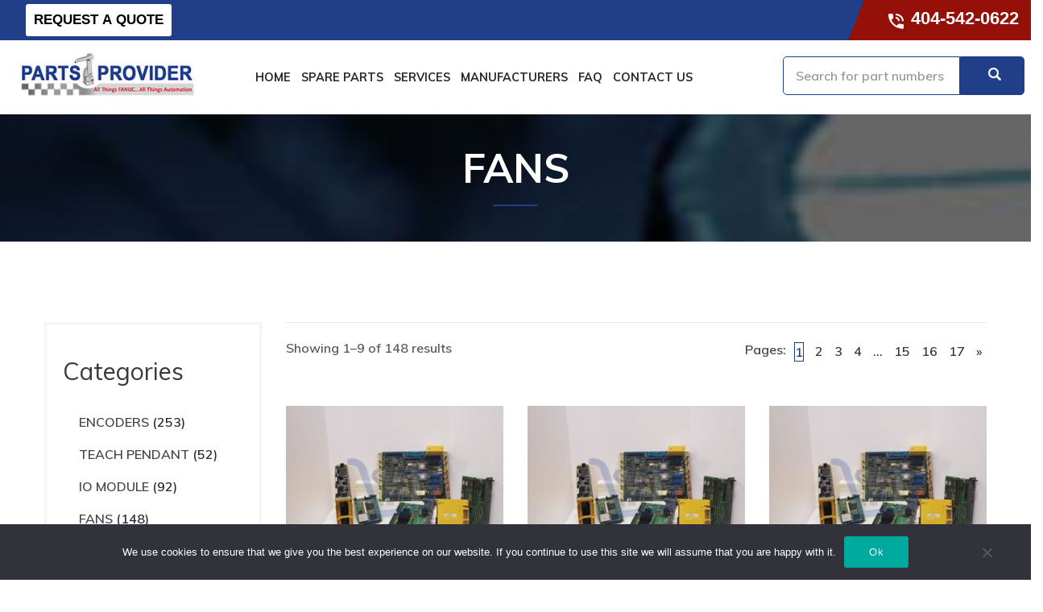

--- FILE ---
content_type: text/html; charset=UTF-8
request_url: https://parts-provider.com/product-category/fans/
body_size: 23796
content:
		<!DOCTYPE html>
	<html lang="en-US">
		<head>
			<meta charset="UTF-8">
			<meta name="viewport" content="width=device-width, initial-scale=1">
			<link rel="profile" href="https://gmpg.org/xfn/11">
					<meta name="google-site-verification" content="WUZvpKM-ngSxMFaIzrMK-gDkSC6yzKMMCvuZ-on5OD4" />
		<!-- Google tag (gtag.js) -->
<script async src="https://www.googletagmanager.com/gtag/js?id=G-3Z1L6T00YB"></script>
<script>
  window.dataLayer = window.dataLayer || [];
  function gtag(){dataLayer.push(arguments);}
  gtag('js', new Date());

  gtag('config', 'G-3Z1L6T00YB');
</script>
			<!-- Google Tag Manager -->
<script>(function(w,d,s,l,i){w[l]=w[l]||[];w[l].push({'gtm.start':
new Date().getTime(),event:'gtm.js'});var f=d.getElementsByTagName(s)[0],
j=d.createElement(s),dl=l!='dataLayer'?'&l='+l:'';j.async=true;j.src=
'https://www.googletagmanager.com/gtm.js?id='+i+dl;f.parentNode.insertBefore…
})(window,document,'script','dataLayer','GTM-T35FQPL');</script>
<!-- End Google Tag Manager -->

<!-- Global site tag (gtag.js) - Google Ads: 444101591 --> <script async src="https://www.googletagmanager.com/gtag/js?id=AW-444101591"></script> <script> window.dataLayer = window.dataLayer || []; function gtag(){dataLayer.push(arguments);} gtag('js', new Date()); gtag('config', 'AW-444101591'); </script>
			
<!-- Google tag (gtag.js) -->
<script async src="https://www.googletagmanager.com/gtag/js?id=UA-187788205-1"></script>
<script>
  window.dataLayer = window.dataLayer || [];
  function gtag(){dataLayer.push(arguments);}
  gtag('js', new Date());

  gtag('config', 'UA-187788205-1');
</script>			



		   <link rel="icon" href="https://parts-provider.com/wp-content/uploads/2021/04/cropped-logop-63x63.jpg" sizes="32x32" />
<link rel="icon" href="https://parts-provider.com/wp-content/uploads/2021/04/cropped-logop-300x300.jpg" sizes="192x192" />
<link rel="apple-touch-icon" href="https://parts-provider.com/wp-content/uploads/2021/04/cropped-logop-300x300.jpg" />
<meta name="msapplication-TileImage" content="https://parts-provider.com/wp-content/uploads/2021/04/cropped-logop-300x300.jpg" />
	<meta name='robots' content='index, follow, max-image-preview:large, max-snippet:-1, max-video-preview:-1' />

	<!-- This site is optimized with the Yoast SEO plugin v26.6 - https://yoast.com/wordpress/plugins/seo/ -->
	<title>FANS Archives | Parts Provider</title>
	<link rel="canonical" href="https://parts-provider.com/product-category/fans/" />
	<link rel="next" href="https://parts-provider.com/product-category/fans/page/2/" />
	<script type="application/ld+json" class="yoast-schema-graph">{"@context":"https://schema.org","@graph":[{"@type":"CollectionPage","@id":"https://parts-provider.com/product-category/fans/","url":"https://parts-provider.com/product-category/fans/","name":"FANS Archives | Parts Provider","isPartOf":{"@id":"https://parts-provider.com/#website"},"primaryImageOfPage":{"@id":"https://parts-provider.com/product-category/fans/#primaryimage"},"image":{"@id":"https://parts-provider.com/product-category/fans/#primaryimage"},"thumbnailUrl":"https://parts-provider.com/wp-content/uploads/2021/05/FANUC_DEFAULT_PCB_PICTURE.jpg","breadcrumb":{"@id":"https://parts-provider.com/product-category/fans/#breadcrumb"},"inLanguage":"en-US"},{"@type":"ImageObject","inLanguage":"en-US","@id":"https://parts-provider.com/product-category/fans/#primaryimage","url":"https://parts-provider.com/wp-content/uploads/2021/05/FANUC_DEFAULT_PCB_PICTURE.jpg","contentUrl":"https://parts-provider.com/wp-content/uploads/2021/05/FANUC_DEFAULT_PCB_PICTURE.jpg","width":600,"height":600,"caption":"FANUC replacement PCBs"},{"@type":"BreadcrumbList","@id":"https://parts-provider.com/product-category/fans/#breadcrumb","itemListElement":[{"@type":"ListItem","position":1,"name":"Home","item":"https://parts-provider.com/"},{"@type":"ListItem","position":2,"name":"FANS"}]},{"@type":"WebSite","@id":"https://parts-provider.com/#website","url":"https://parts-provider.com/","name":"Parts Provider","description":"Leading FANUC Parts Provider","publisher":{"@id":"https://parts-provider.com/#organization"},"potentialAction":[{"@type":"SearchAction","target":{"@type":"EntryPoint","urlTemplate":"https://parts-provider.com/?s={search_term_string}"},"query-input":{"@type":"PropertyValueSpecification","valueRequired":true,"valueName":"search_term_string"}}],"inLanguage":"en-US"},{"@type":"Organization","@id":"https://parts-provider.com/#organization","name":"FANUC Parts Provider","url":"https://parts-provider.com/","logo":{"@type":"ImageObject","inLanguage":"en-US","@id":"https://parts-provider.com/#/schema/logo/image/","url":"https://parts-provider.com/wp-content/uploads/2021/02/logo-1.jpg","contentUrl":"https://parts-provider.com/wp-content/uploads/2021/02/logo-1.jpg","width":720,"height":181,"caption":"FANUC Parts Provider"},"image":{"@id":"https://parts-provider.com/#/schema/logo/image/"}}]}</script>
	<!-- / Yoast SEO plugin. -->


<link rel='dns-prefetch' href='//cdnjs.cloudflare.com' />
<link rel='dns-prefetch' href='//www.google.com' />
<link rel='dns-prefetch' href='//fonts.googleapis.com' />
<style id='wp-img-auto-sizes-contain-inline-css' type='text/css'>
img:is([sizes=auto i],[sizes^="auto," i]){contain-intrinsic-size:3000px 1500px}
/*# sourceURL=wp-img-auto-sizes-contain-inline-css */
</style>
<link rel='stylesheet' id='cf7ic_style-css' href='https://parts-provider.com/wp-content/plugins/contact-form-7-image-captcha/css/cf7ic-style.css?ver=3.3.7' type='text/css' media='all' />
<style id='wp-emoji-styles-inline-css' type='text/css'>

	img.wp-smiley, img.emoji {
		display: inline !important;
		border: none !important;
		box-shadow: none !important;
		height: 1em !important;
		width: 1em !important;
		margin: 0 0.07em !important;
		vertical-align: -0.1em !important;
		background: none !important;
		padding: 0 !important;
	}
/*# sourceURL=wp-emoji-styles-inline-css */
</style>
<style id='wp-block-library-inline-css' type='text/css'>
:root{--wp-block-synced-color:#7a00df;--wp-block-synced-color--rgb:122,0,223;--wp-bound-block-color:var(--wp-block-synced-color);--wp-editor-canvas-background:#ddd;--wp-admin-theme-color:#007cba;--wp-admin-theme-color--rgb:0,124,186;--wp-admin-theme-color-darker-10:#006ba1;--wp-admin-theme-color-darker-10--rgb:0,107,160.5;--wp-admin-theme-color-darker-20:#005a87;--wp-admin-theme-color-darker-20--rgb:0,90,135;--wp-admin-border-width-focus:2px}@media (min-resolution:192dpi){:root{--wp-admin-border-width-focus:1.5px}}.wp-element-button{cursor:pointer}:root .has-very-light-gray-background-color{background-color:#eee}:root .has-very-dark-gray-background-color{background-color:#313131}:root .has-very-light-gray-color{color:#eee}:root .has-very-dark-gray-color{color:#313131}:root .has-vivid-green-cyan-to-vivid-cyan-blue-gradient-background{background:linear-gradient(135deg,#00d084,#0693e3)}:root .has-purple-crush-gradient-background{background:linear-gradient(135deg,#34e2e4,#4721fb 50%,#ab1dfe)}:root .has-hazy-dawn-gradient-background{background:linear-gradient(135deg,#faaca8,#dad0ec)}:root .has-subdued-olive-gradient-background{background:linear-gradient(135deg,#fafae1,#67a671)}:root .has-atomic-cream-gradient-background{background:linear-gradient(135deg,#fdd79a,#004a59)}:root .has-nightshade-gradient-background{background:linear-gradient(135deg,#330968,#31cdcf)}:root .has-midnight-gradient-background{background:linear-gradient(135deg,#020381,#2874fc)}:root{--wp--preset--font-size--normal:16px;--wp--preset--font-size--huge:42px}.has-regular-font-size{font-size:1em}.has-larger-font-size{font-size:2.625em}.has-normal-font-size{font-size:var(--wp--preset--font-size--normal)}.has-huge-font-size{font-size:var(--wp--preset--font-size--huge)}.has-text-align-center{text-align:center}.has-text-align-left{text-align:left}.has-text-align-right{text-align:right}.has-fit-text{white-space:nowrap!important}#end-resizable-editor-section{display:none}.aligncenter{clear:both}.items-justified-left{justify-content:flex-start}.items-justified-center{justify-content:center}.items-justified-right{justify-content:flex-end}.items-justified-space-between{justify-content:space-between}.screen-reader-text{border:0;clip-path:inset(50%);height:1px;margin:-1px;overflow:hidden;padding:0;position:absolute;width:1px;word-wrap:normal!important}.screen-reader-text:focus{background-color:#ddd;clip-path:none;color:#444;display:block;font-size:1em;height:auto;left:5px;line-height:normal;padding:15px 23px 14px;text-decoration:none;top:5px;width:auto;z-index:100000}html :where(.has-border-color){border-style:solid}html :where([style*=border-top-color]){border-top-style:solid}html :where([style*=border-right-color]){border-right-style:solid}html :where([style*=border-bottom-color]){border-bottom-style:solid}html :where([style*=border-left-color]){border-left-style:solid}html :where([style*=border-width]){border-style:solid}html :where([style*=border-top-width]){border-top-style:solid}html :where([style*=border-right-width]){border-right-style:solid}html :where([style*=border-bottom-width]){border-bottom-style:solid}html :where([style*=border-left-width]){border-left-style:solid}html :where(img[class*=wp-image-]){height:auto;max-width:100%}:where(figure){margin:0 0 1em}html :where(.is-position-sticky){--wp-admin--admin-bar--position-offset:var(--wp-admin--admin-bar--height,0px)}@media screen and (max-width:600px){html :where(.is-position-sticky){--wp-admin--admin-bar--position-offset:0px}}

/*# sourceURL=wp-block-library-inline-css */
</style><link rel='stylesheet' id='wc-blocks-style-css' href='https://parts-provider.com/wp-content/plugins/woocommerce/assets/client/blocks/wc-blocks.css?ver=wc-10.4.3' type='text/css' media='all' />
<style id='global-styles-inline-css' type='text/css'>
:root{--wp--preset--aspect-ratio--square: 1;--wp--preset--aspect-ratio--4-3: 4/3;--wp--preset--aspect-ratio--3-4: 3/4;--wp--preset--aspect-ratio--3-2: 3/2;--wp--preset--aspect-ratio--2-3: 2/3;--wp--preset--aspect-ratio--16-9: 16/9;--wp--preset--aspect-ratio--9-16: 9/16;--wp--preset--color--black: #000000;--wp--preset--color--cyan-bluish-gray: #abb8c3;--wp--preset--color--white: #ffffff;--wp--preset--color--pale-pink: #f78da7;--wp--preset--color--vivid-red: #cf2e2e;--wp--preset--color--luminous-vivid-orange: #ff6900;--wp--preset--color--luminous-vivid-amber: #fcb900;--wp--preset--color--light-green-cyan: #7bdcb5;--wp--preset--color--vivid-green-cyan: #00d084;--wp--preset--color--pale-cyan-blue: #8ed1fc;--wp--preset--color--vivid-cyan-blue: #0693e3;--wp--preset--color--vivid-purple: #9b51e0;--wp--preset--gradient--vivid-cyan-blue-to-vivid-purple: linear-gradient(135deg,rgb(6,147,227) 0%,rgb(155,81,224) 100%);--wp--preset--gradient--light-green-cyan-to-vivid-green-cyan: linear-gradient(135deg,rgb(122,220,180) 0%,rgb(0,208,130) 100%);--wp--preset--gradient--luminous-vivid-amber-to-luminous-vivid-orange: linear-gradient(135deg,rgb(252,185,0) 0%,rgb(255,105,0) 100%);--wp--preset--gradient--luminous-vivid-orange-to-vivid-red: linear-gradient(135deg,rgb(255,105,0) 0%,rgb(207,46,46) 100%);--wp--preset--gradient--very-light-gray-to-cyan-bluish-gray: linear-gradient(135deg,rgb(238,238,238) 0%,rgb(169,184,195) 100%);--wp--preset--gradient--cool-to-warm-spectrum: linear-gradient(135deg,rgb(74,234,220) 0%,rgb(151,120,209) 20%,rgb(207,42,186) 40%,rgb(238,44,130) 60%,rgb(251,105,98) 80%,rgb(254,248,76) 100%);--wp--preset--gradient--blush-light-purple: linear-gradient(135deg,rgb(255,206,236) 0%,rgb(152,150,240) 100%);--wp--preset--gradient--blush-bordeaux: linear-gradient(135deg,rgb(254,205,165) 0%,rgb(254,45,45) 50%,rgb(107,0,62) 100%);--wp--preset--gradient--luminous-dusk: linear-gradient(135deg,rgb(255,203,112) 0%,rgb(199,81,192) 50%,rgb(65,88,208) 100%);--wp--preset--gradient--pale-ocean: linear-gradient(135deg,rgb(255,245,203) 0%,rgb(182,227,212) 50%,rgb(51,167,181) 100%);--wp--preset--gradient--electric-grass: linear-gradient(135deg,rgb(202,248,128) 0%,rgb(113,206,126) 100%);--wp--preset--gradient--midnight: linear-gradient(135deg,rgb(2,3,129) 0%,rgb(40,116,252) 100%);--wp--preset--font-size--small: 13px;--wp--preset--font-size--medium: 20px;--wp--preset--font-size--large: 36px;--wp--preset--font-size--x-large: 42px;--wp--preset--spacing--20: 0.44rem;--wp--preset--spacing--30: 0.67rem;--wp--preset--spacing--40: 1rem;--wp--preset--spacing--50: 1.5rem;--wp--preset--spacing--60: 2.25rem;--wp--preset--spacing--70: 3.38rem;--wp--preset--spacing--80: 5.06rem;--wp--preset--shadow--natural: 6px 6px 9px rgba(0, 0, 0, 0.2);--wp--preset--shadow--deep: 12px 12px 50px rgba(0, 0, 0, 0.4);--wp--preset--shadow--sharp: 6px 6px 0px rgba(0, 0, 0, 0.2);--wp--preset--shadow--outlined: 6px 6px 0px -3px rgb(255, 255, 255), 6px 6px rgb(0, 0, 0);--wp--preset--shadow--crisp: 6px 6px 0px rgb(0, 0, 0);}:where(.is-layout-flex){gap: 0.5em;}:where(.is-layout-grid){gap: 0.5em;}body .is-layout-flex{display: flex;}.is-layout-flex{flex-wrap: wrap;align-items: center;}.is-layout-flex > :is(*, div){margin: 0;}body .is-layout-grid{display: grid;}.is-layout-grid > :is(*, div){margin: 0;}:where(.wp-block-columns.is-layout-flex){gap: 2em;}:where(.wp-block-columns.is-layout-grid){gap: 2em;}:where(.wp-block-post-template.is-layout-flex){gap: 1.25em;}:where(.wp-block-post-template.is-layout-grid){gap: 1.25em;}.has-black-color{color: var(--wp--preset--color--black) !important;}.has-cyan-bluish-gray-color{color: var(--wp--preset--color--cyan-bluish-gray) !important;}.has-white-color{color: var(--wp--preset--color--white) !important;}.has-pale-pink-color{color: var(--wp--preset--color--pale-pink) !important;}.has-vivid-red-color{color: var(--wp--preset--color--vivid-red) !important;}.has-luminous-vivid-orange-color{color: var(--wp--preset--color--luminous-vivid-orange) !important;}.has-luminous-vivid-amber-color{color: var(--wp--preset--color--luminous-vivid-amber) !important;}.has-light-green-cyan-color{color: var(--wp--preset--color--light-green-cyan) !important;}.has-vivid-green-cyan-color{color: var(--wp--preset--color--vivid-green-cyan) !important;}.has-pale-cyan-blue-color{color: var(--wp--preset--color--pale-cyan-blue) !important;}.has-vivid-cyan-blue-color{color: var(--wp--preset--color--vivid-cyan-blue) !important;}.has-vivid-purple-color{color: var(--wp--preset--color--vivid-purple) !important;}.has-black-background-color{background-color: var(--wp--preset--color--black) !important;}.has-cyan-bluish-gray-background-color{background-color: var(--wp--preset--color--cyan-bluish-gray) !important;}.has-white-background-color{background-color: var(--wp--preset--color--white) !important;}.has-pale-pink-background-color{background-color: var(--wp--preset--color--pale-pink) !important;}.has-vivid-red-background-color{background-color: var(--wp--preset--color--vivid-red) !important;}.has-luminous-vivid-orange-background-color{background-color: var(--wp--preset--color--luminous-vivid-orange) !important;}.has-luminous-vivid-amber-background-color{background-color: var(--wp--preset--color--luminous-vivid-amber) !important;}.has-light-green-cyan-background-color{background-color: var(--wp--preset--color--light-green-cyan) !important;}.has-vivid-green-cyan-background-color{background-color: var(--wp--preset--color--vivid-green-cyan) !important;}.has-pale-cyan-blue-background-color{background-color: var(--wp--preset--color--pale-cyan-blue) !important;}.has-vivid-cyan-blue-background-color{background-color: var(--wp--preset--color--vivid-cyan-blue) !important;}.has-vivid-purple-background-color{background-color: var(--wp--preset--color--vivid-purple) !important;}.has-black-border-color{border-color: var(--wp--preset--color--black) !important;}.has-cyan-bluish-gray-border-color{border-color: var(--wp--preset--color--cyan-bluish-gray) !important;}.has-white-border-color{border-color: var(--wp--preset--color--white) !important;}.has-pale-pink-border-color{border-color: var(--wp--preset--color--pale-pink) !important;}.has-vivid-red-border-color{border-color: var(--wp--preset--color--vivid-red) !important;}.has-luminous-vivid-orange-border-color{border-color: var(--wp--preset--color--luminous-vivid-orange) !important;}.has-luminous-vivid-amber-border-color{border-color: var(--wp--preset--color--luminous-vivid-amber) !important;}.has-light-green-cyan-border-color{border-color: var(--wp--preset--color--light-green-cyan) !important;}.has-vivid-green-cyan-border-color{border-color: var(--wp--preset--color--vivid-green-cyan) !important;}.has-pale-cyan-blue-border-color{border-color: var(--wp--preset--color--pale-cyan-blue) !important;}.has-vivid-cyan-blue-border-color{border-color: var(--wp--preset--color--vivid-cyan-blue) !important;}.has-vivid-purple-border-color{border-color: var(--wp--preset--color--vivid-purple) !important;}.has-vivid-cyan-blue-to-vivid-purple-gradient-background{background: var(--wp--preset--gradient--vivid-cyan-blue-to-vivid-purple) !important;}.has-light-green-cyan-to-vivid-green-cyan-gradient-background{background: var(--wp--preset--gradient--light-green-cyan-to-vivid-green-cyan) !important;}.has-luminous-vivid-amber-to-luminous-vivid-orange-gradient-background{background: var(--wp--preset--gradient--luminous-vivid-amber-to-luminous-vivid-orange) !important;}.has-luminous-vivid-orange-to-vivid-red-gradient-background{background: var(--wp--preset--gradient--luminous-vivid-orange-to-vivid-red) !important;}.has-very-light-gray-to-cyan-bluish-gray-gradient-background{background: var(--wp--preset--gradient--very-light-gray-to-cyan-bluish-gray) !important;}.has-cool-to-warm-spectrum-gradient-background{background: var(--wp--preset--gradient--cool-to-warm-spectrum) !important;}.has-blush-light-purple-gradient-background{background: var(--wp--preset--gradient--blush-light-purple) !important;}.has-blush-bordeaux-gradient-background{background: var(--wp--preset--gradient--blush-bordeaux) !important;}.has-luminous-dusk-gradient-background{background: var(--wp--preset--gradient--luminous-dusk) !important;}.has-pale-ocean-gradient-background{background: var(--wp--preset--gradient--pale-ocean) !important;}.has-electric-grass-gradient-background{background: var(--wp--preset--gradient--electric-grass) !important;}.has-midnight-gradient-background{background: var(--wp--preset--gradient--midnight) !important;}.has-small-font-size{font-size: var(--wp--preset--font-size--small) !important;}.has-medium-font-size{font-size: var(--wp--preset--font-size--medium) !important;}.has-large-font-size{font-size: var(--wp--preset--font-size--large) !important;}.has-x-large-font-size{font-size: var(--wp--preset--font-size--x-large) !important;}
/*# sourceURL=global-styles-inline-css */
</style>

<style id='classic-theme-styles-inline-css' type='text/css'>
/*! This file is auto-generated */
.wp-block-button__link{color:#fff;background-color:#32373c;border-radius:9999px;box-shadow:none;text-decoration:none;padding:calc(.667em + 2px) calc(1.333em + 2px);font-size:1.125em}.wp-block-file__button{background:#32373c;color:#fff;text-decoration:none}
/*# sourceURL=/wp-includes/css/classic-themes.min.css */
</style>
<link rel='stylesheet' id='wp-components-css' href='https://parts-provider.com/wp-includes/css/dist/components/style.min.css?ver=6.9' type='text/css' media='all' />
<link rel='stylesheet' id='wp-preferences-css' href='https://parts-provider.com/wp-includes/css/dist/preferences/style.min.css?ver=6.9' type='text/css' media='all' />
<link rel='stylesheet' id='wp-block-editor-css' href='https://parts-provider.com/wp-includes/css/dist/block-editor/style.min.css?ver=6.9' type='text/css' media='all' />
<link rel='stylesheet' id='popup-maker-block-library-style-css' href='https://parts-provider.com/wp-content/plugins/popup-maker/dist/packages/block-library-style.css?ver=dbea705cfafe089d65f1' type='text/css' media='all' />
<link rel='stylesheet' id='helpie-faq-bundle-styles-css' href='https://parts-provider.com/wp-content/plugins/helpie-faq/assets/bundles/main.app.css?ver=1.45' type='text/css' media='all' />
<link rel='stylesheet' id='contact-form-7-css' href='https://parts-provider.com/wp-content/plugins/contact-form-7/includes/css/styles.css?ver=6.1.4' type='text/css' media='all' />
<style id='contact-form-7-inline-css' type='text/css'>
.wpcf7 .wpcf7-recaptcha iframe {margin-bottom: 0;}.wpcf7 .wpcf7-recaptcha[data-align="center"] > div {margin: 0 auto;}.wpcf7 .wpcf7-recaptcha[data-align="right"] > div {margin: 0 0 0 auto;}
/*# sourceURL=contact-form-7-inline-css */
</style>
<link rel='stylesheet' id='cookie-notice-front-css' href='https://parts-provider.com/wp-content/plugins/cookie-notice/css/front.min.css?ver=2.5.11' type='text/css' media='all' />
<link rel='stylesheet' id='acx_fsmi_styles-css' href='https://parts-provider.com/wp-content/plugins/floating-social-media-icon/css/style.css?v=4.3.5&#038;ver=6.9' type='text/css' media='all' />
<link rel='stylesheet' id='rs-plugin-settings-css' href='https://parts-provider.com/wp-content/plugins/revslider/public/assets/css/rs6.css?ver=6.3.9' type='text/css' media='all' />
<style id='rs-plugin-settings-inline-css' type='text/css'>
#rs-demo-id {}
/*# sourceURL=rs-plugin-settings-inline-css */
</style>
<link rel='stylesheet' id='woocommerce-layout-css' href='https://parts-provider.com/wp-content/plugins/woocommerce/assets/css/woocommerce-layout.css?ver=10.4.3' type='text/css' media='all' />
<link rel='stylesheet' id='woocommerce-smallscreen-css' href='https://parts-provider.com/wp-content/plugins/woocommerce/assets/css/woocommerce-smallscreen.css?ver=10.4.3' type='text/css' media='only screen and (max-width: 768px)' />
<link rel='stylesheet' id='woocommerce-general-css' href='https://parts-provider.com/wp-content/plugins/woocommerce/assets/css/woocommerce.css?ver=10.4.3' type='text/css' media='all' />
<style id='woocommerce-inline-inline-css' type='text/css'>
.woocommerce form .form-row .required { visibility: visible; }
/*# sourceURL=woocommerce-inline-inline-css */
</style>
<link rel='stylesheet' id='wpcf7-redirect-script-frontend-css' href='https://parts-provider.com/wp-content/plugins/wpcf7-redirect/build/assets/frontend-script.css?ver=2c532d7e2be36f6af233' type='text/css' media='all' />
<link rel='stylesheet' id='aws-style-css' href='https://parts-provider.com/wp-content/plugins/advanced-woo-search/assets/css/common.min.css?ver=3.50' type='text/css' media='all' />
<link rel='stylesheet' id='photoswipe-css-css' href='https://cdnjs.cloudflare.com/ajax/libs/photoswipe/5.3.6/photoswipe.min.css?ver=5.3.6' type='text/css' media='all' />
<link rel='stylesheet' id='photoswipe-css' href='https://parts-provider.com/wp-content/plugins/woocommerce/assets/css/photoswipe/photoswipe.min.css?ver=10.4.3' type='text/css' media='all' />
<link rel='stylesheet' id='photoswipe-default-skin-css' href='https://parts-provider.com/wp-content/plugins/woocommerce/assets/css/photoswipe/default-skin/default-skin.min.css?ver=10.4.3' type='text/css' media='all' />
<link rel='stylesheet' id='yit-style-css' href='https://parts-provider.com/wp-content/plugins/yith-woocommerce-advanced-reviews/assets/css/yit-advanced-reviews.css?ver=1' type='text/css' media='all' />
<link rel='stylesheet' id='parent-style-css' href='https://parts-provider.com/wp-content/themes/car-repair-services/style.css?ver=6.9' type='text/css' media='all' />
<link rel='stylesheet' id='child-style-css' href='https://parts-provider.com/wp-content/themes/car-repair-services-child/style.css?ver=6.9' type='text/css' media='all' />
<link rel='stylesheet' id='default-style-css' href='https://parts-provider.com/wp-content/themes/car-repair-services-child/css/normalize.css?ver=6.9' type='text/css' media='all' />
<link rel='stylesheet' id='font-awesome-5-css' href='https://cdnjs.cloudflare.com/ajax/libs/font-awesome/6.2.1/css/all.min.css?ver=6.2.1' type='text/css' media='all' />
<link rel='stylesheet' id='car-repair-services-google-fonts-css' href='https://fonts.googleapis.com/css?family=Muli%3A400%2C600%2C600%2C700' type='text/css' media='all' />
<style id='wc-product-table-head-inline-css' type='text/css'>
.wc-product-table { visibility: hidden; }
/*# sourceURL=wc-product-table-head-inline-css */
</style>
<link rel='stylesheet' id='wqpmb-style-css' href='https://parts-provider.com/wp-content/plugins/wc-quantity-plus-minus-button/assets/css/style.css?ver=1.0.0' type='text/css' media='all' />
<link rel='stylesheet' id='wpb-get-a-quote-button-sweetalert2-css' href='https://parts-provider.com/wp-content/plugins/get-a-quote-button-for-woocommerce/assets/css/sweetalert2.min.css?ver=1.7' type='text/css' media='all' />
<link rel='stylesheet' id='wpb-get-a-quote-button-styles-css' href='https://parts-provider.com/wp-content/plugins/get-a-quote-button-for-woocommerce/assets/css/frontend.css?ver=1.7' type='text/css' media='all' />
<style id='wpb-get-a-quote-button-styles-inline-css' type='text/css'>

		.wpb-get-a-quote-button-btn-default,
		.wpb-gqf-form-style-true input[type=submit],
		.wpb-gqf-form-style-true input[type=button],
		.wpb-gqf-form-style-true input[type=submit],
		.wpb-gqf-form-style-true input[type=button]{
			color: #ffffff;
			background: #213f88;
		}
		.wpb-get-a-quote-button-btn-default:hover, .wpb-get-a-quote-button-btn-default:focus,
		.wpb-gqf-form-style-true input[type=submit]:hover, .wpb-gqf-form-style-true input[type=submit]:focus,
		.wpb-gqf-form-style-true input[type=button]:hover, .wpb-gqf-form-style-true input[type=button]:focus,
		.wpb-gqf-form-style-true input[type=submit]:hover,
		.wpb-gqf-form-style-true input[type=button]:hover,
		.wpb-gqf-form-style-true input[type=submit]:focus,
		.wpb-gqf-form-style-true input[type=button]:focus {
			color: #213f88;
			background: ;
		}
/*# sourceURL=wpb-get-a-quote-button-styles-inline-css */
</style>
<link rel='stylesheet' id='bootstrap-css' href='https://parts-provider.com/wp-content/themes/car-repair-services/css/plugins/bootstrap.min.css' type='text/css' media='all' />
<link rel='stylesheet' id='bootstrap-submenu-css' href='https://parts-provider.com/wp-content/themes/car-repair-services/css/plugins/bootstrap-submenu.css' type='text/css' media='all' />
<link rel='stylesheet' id='animate-css' href='https://parts-provider.com/wp-content/themes/car-repair-services/css/plugins/animate.min.css' type='text/css' media='all' />
<link rel='stylesheet' id='slick-css' href='https://parts-provider.com/wp-content/themes/car-repair-services/css/plugins/slick.css' type='text/css' media='all' />
<link rel='stylesheet' id='bootstrap-datetimepicker-css' href='https://parts-provider.com/wp-content/themes/car-repair-services/css/plugins/bootstrap-datetimepicker.css' type='text/css' media='all' />
<link rel='stylesheet' id='iconfont-style-css' href='https://parts-provider.com/wp-content/themes/car-repair-services/iconfont/style.css' type='text/css' media='all' />
<link rel='stylesheet' id='magnific-popup-css' href='https://parts-provider.com/wp-content/themes/car-repair-services/css/plugins/magnific-popup.css' type='text/css' media='all' />
<link rel='stylesheet' id='scrolling-tabs-css' href='https://parts-provider.com/wp-content/themes/car-repair-services/css/plugins/jquery.scrolling-tabs.css' type='text/css' media='all' />
<link rel='stylesheet' id='twentytwenty-css' href='https://parts-provider.com/wp-content/themes/car-repair-services/css/plugins/twentytwenty.css' type='text/css' media='all' />
<link rel='stylesheet' id='perfect-scrollbar-css' href='https://parts-provider.com/wp-content/themes/car-repair-services/css/plugins/perfect-scrollbar.css' type='text/css' media='all' />
<link rel='stylesheet' id='nouislider-css' href='https://parts-provider.com/wp-content/themes/car-repair-services/css/plugins/nouislider.css' type='text/css' media='all' />
<link rel='stylesheet' id='shopcss-css' href='https://parts-provider.com/wp-content/themes/car-repair-services/css/shop.css' type='text/css' media='all' />
<link rel='stylesheet' id='car-repair-services-style-css' href='https://parts-provider.com/wp-content/themes/car-repair-services-child/style.css?ver=6.9' type='text/css' media='all' />
<style id='car-repair-services-style-inline-css' type='text/css'>
    body{
    font-family:Muli;
font-weight:400;
font-size:16px;
line-height:22px;
    }

    
            @media (min-width: 992px){
        header.page-header-1 .navbar-nav > li > a,
        header.page-header-2 .navbar-nav > li > a{
        color:#292929;
        }
        }
    
        h1{
    font-family:Muli;
font-weight:600;
font-size:40px;
line-height:40px;
color:#000;
    }
    h2{
    font-family:Muli;
font-weight:600;
font-size:34px;
line-height:40px;
color:#000;
    }
    h3{
    font-family:Muli;
font-size:30px;
line-height:36px;
color:#000;
    }
    h4{
    font-family:Muli;
font-size:36px;
line-height:32px;
color:#000;
    }
    h5{
    font-family:Muli;
font-weight:700;
font-size:20px;
line-height:28px;
color:#000;
    }
    h6{
    font-family:Muli;
font-size:16px;
line-height:24px;
color:#000;
    }
    a{  }
    a:hover{  }
    .car_repair_services_wc_products_tab.vc_tta.vc_tta-style-classic .vc_tta-tab a{ font-family:Muli;
 }
    .widget-title, .title-contact-info, .widgettitle{
    font-family:Muli;
        font-size:24px;
    color:#000;
    }

    body{
        }


    /*anchor*/

    dl, dd, a{
        }

    a:hover,h1 a:hover, h2 a:hover,.column-right .side-block ul li a:hover{
        }

    /*heading*/
    .loader-circle-2{
    border-right-color:#213f88;
    }
    .loader .line:nth-child(6),.loader .subline:nth-child(11){
    background:#213f88;
    }
    .loader .needle:before{
            border-color: transparent #213f88 transparent transparent;
        }


    h1, h2.h-lg,.modal-header a:hover{
        }
    .block.bg-1 h1, .block.bg-2 h1, .block.bg-3 h1, .block.bg-1 h2, .block.bg-2 h2, .block.bg-3 h2, .block.bg-1 h3, .block.bg-2 h3, .block.bg-3 h3, .black-bg-color h2.h-lg,
    .banner-under-slider h2, .banner-under-slider h3, 
    .banner-under-slider h4,.block.bg-dark h1, .block.bg-dark h2, .block.bg-dark h3,
    .page-footer .footer-phone, .page-footer .footer-phone h2{
        }
    .nav-pills > li.active > a, .nav-pills > li.active > a:focus, 
    .nav-pills > li.active > a:hover,.page-numbers.current{
    border:1px solid#213f88;
    }
    .side-block{
    border-bottom:1px solid#213f88;
    }
    .vc_toggle,.divider-line{
    border-top:1px solid#213f88;
    }
    .promo-banner{
    border:2px dotted#213f88;
    }
    .quote-simple {
    border-left:4px solid#213f88;
    }

    .color, a.color, a.color:hover, a.color:focus,
    .filters-by-category ul li a:hover, 
    .filters-by-category ul li a.selected,
    .blog-post .post-meta li i.icon,
    #appointmentForm.modal .modal-dialog .modal-header .close,
    .slick-prev:hover:before, .slick-next:hover:before,.reply a{
        }

    .block.bg-1, .block.bg-2, .block.bg-3, 
    block.bg-1 a, .block.bg-2 a, .block.bg-3 a,.banner-under-slider,
    .services-angle-text h5,header .header-phone,header .header-right .address{
        }
    .text-icon .icon-wrapper > span i{
    color:#213f88;
    }
    .vertical-tab-menu .list-group > a i.icon,
    .stat-box .icon,.contact-info > .icon,.social-links ul li a,
    .category-list > li:after,.services-block-alt .services-link,.promo-banner .icon-lg,.page-footer .contact-info .icon,
    .page-footer .social-links ul li a,.breadcrumbs .breadcrumb a:hover,
    .marker-list-sm > li:after,.link a,
    .post-preview .post-title a:hover{
    color:#213f88;
    }

    @media (max-width: 991px) {  
    #slide-nav #slidemenu .close-menu,
    header.page-header .navbar-toggle {
    color:#213f88;
    }  
    }

    a:hover,h1 a:hover, h2 a:hover,.column-right .side-block ul li a:hover{
        }
    /*heading*/
    h1, h2, h3, h4, h5, h6 ,h1 a, h2 a, h3 a, h4 a, h5 a, h6 a{
        }

    h1 b, h2 b,h3 b,h3 b{
        }
    @media (min-width: 992px){
    header.page-header-1 .navbar-nav > li.current-menu-item a, 
    header.page-header-1 .navbar-nav > li:hover a,
    header.page-header-1 .navbar-nav > li > a:after{
    background-color:#213f88;
    }
    }

    .back-to-top a,
    .services-block .image,
    .services-angle-text .number,
    .text-icon .icon-wrapper > span,
    .nav-pills > li.active > a,
    .nav-pills > li.active > a:focus, 
    .nav-pills > li.active > a:hover,
    .vc_toggle_square .vc_toggle_icon, 
    .vc_toggle_square.panel-heading1.vc_toggle_icon,
    .testimonials-item,td#today,
    .page-numbers.current,
    .service-icon .icon-wrapper span,
    .services-block-alt .image i,.image-scale-color:after,.text-icon-sm .icon-wrapper > span,
    .woocommerce #slide-nav #slidemenu.slide-active .search-container button.button,
    .woocommerce .search-container button.button:hover,.service-icon .icon-wrapper .fack_icon_div,.services-block-alt .image .fack_icon_div,



    .calendar_wrap td#today{
    background-color:#213f88!important;
    }

            body .services-block-alt .image i,.services-block-alt .image .fack_icon_div {
    -webkit-box-shadow: 0 0 0 20px #213f88;
    -moz-box-shadow: 0 0 0 20px #213f88;
    box-shadow: 0 0 0 20px #213f88;
    }
    .services-block-alt .image:hover i ,.services-block-alt .image:hover .fack_icon_div{
    -webkit-box-shadow: 0 0 0 0px #213f88;
    -moz-box-shadow: 0 0 0 0px #213f88;
    box-shadow: 0 0 0 0px #213f88;
    }
    
    @media (max-width: 991px) {
    .header-info-mobile {
    background-color:#213f88;
    } } 
        
    
    header.page-header .appointment,header.page-header .appointment:after,.modal-header .appointment:after{
            border-color: transparent #213f88 transparent transparent;
        }

    .input-custom:hover, 
    .input-custom:focus, 
    .input-custom.focus,
    .table .cell-marker,
    .coupon-print-inside{
    border-color:#213f88;
    }
    header.page-header .appointment,.modal-header .appointment,.table .cell-marker{
    background-color:#213f88;
    }

    .color, a.color, a.color:hover, a.color:focus,
    .services-block .service.dark h2, .services-block .service.dark h3, 
    .services-block .service.dark h4,header.page-header-1 .header-phone .phone-number .code,
    .marker-list > li:after,header.page-header-1 .header-right .address span,
    .testimonials-item .inside .rating,.services-block-alt .caption .title,
    .testimonial-card:after,.icon-star:before,
    blockquote::before{
    color:#213f88;
    }
    .page-footer .footer-phone .number {
    color:#213f88;
    }

    /*Menu Color*/
    @media (min-width: 992px){
    .navbar-nav > li.current-menu-item a,
    .navbar-nav > li:hover a,
    .navbar-nav > li > a:after,
    header.page-header-1 .navbar-nav > li.current-menu-item a, 
    header.page-header-1 .navbar-nav > li:hover a,
    header.page-header-1 .navbar-nav > li > a:after
    {
    background-color:#213f88;
    color:#292929;
    }
    }

    /*Slider Color*/

    #mainSlider .slide-content h4,
    #mainSlider .slide-content p{
        }
    #mainSlider .slide-content h4{
    font-family:Muli;
font-weight:200;
    }

    #mainSlider .slide-content h3{
    color:#213f88;
    font-family:Muli;
font-weight:400;
    }
    #mainSlider .slick-prev:before,
    #mainSlider .slick-next:before{
        }
    #mainSlider .slick-prev:hover:before, 
    #mainSlider .slick-next:hover:before{
        }
    .slick-dots li.slick-active button, 
    .slick-dots li.slick-active button:hover{
        }

    /*Button*/



    .btn:before, .btn:after,.column-right .widget_search button:hover,input[type="submit"]:hover,
    .tags-list li a:hover,.search-container:hover .button,.tagcloud a:hover{
            }
    .btn.btn-lg.btn-invert,.view-more-testimonial:hover{
    background-color:#213f88!important;

        }
    .btn-invert,
    .btn-lg.btn-invert.view-more-testimonial{
    background-color:#213f88!important;
        }
    .blog-post a.more-link:before, .blog-post a.more-link:after {
    background-color:#213f88!important;
    }
    .btn.btn-border{
    border-color: #213f88!important;
    }


    .btn:hover, .btn.active, .btn:active, .btn.focus, .btn:focus{
            }
    .btn-invert:hover, .btn-invert.active, .btn-invert:active, .btn-invert.focus, .btn-invert:focus{
            }
    .btn::before, .btn::after {
            }

    .btn.btn-invert::before, .btn.btn-invert::after {
            }

    .btn.btn-lg.btn-full.false-submit {
    background-color:#213f88!important;
    color:#213f88!important;
    }

    .btn.btn-lg.btn-full.false-submit:hover {
    background-color:#213f88!important;
    color:#213f88!important;
    }
    .btn.btn-lg.btn-full.false-submit span{
    color:#213f88!important;
    }
    .btn.btn-lg.btn-full.false-submit:hover span {
    color:#213f88!important;
    }

    .btn::before, .btn::after, .column-right .widget_search button:hover, input[type="submit"]:hover, .tags-list li a:hover,
    #slide-nav #slidemenu.slide-active .search-container .button, .search-container:hover .button, .tagcloud a:hover {
    background:#213f88!important;
    }
    @media (max-width: 991px) {
    .header-info-toggle [class*='icon-']:hover {
        }
    }
    .coupon-text4 {
    color:#213f88;
    }
    .coupon-text5 {
    color:#213f88;
    }
    .coupon .coupon-all::after {
    border-color:#213f88 transparent transparent;
    }
    .coupon .coupon-all {
    background:#213f88;
    }
    .coupon-print-inside{
    border:1px solid #213f88;
    }
    .coupon .coupon-all {
    color:#213f88;
    }
    .coupon-text2{
    color:#213f88;
    }
    .coupon .coupon-all:hover::after {
    border-top-color:#213f88;
    }
    .coupon .coupon-all:hover {
    background-color:#213f88;
    color:#213f88;
    }

    header .header-cart:hover a.icon, header .header-cart.opened a.icon {
    color:#213f88!important;
    }
    .woocommerce .widget_price_filter .ui-slider .ui-slider-range {
     background-color:#213f88;
    }
    .woocommerce .widget_price_filter .ui-slider .ui-slider-handle {
     background-color:#213f88;
    }
    .woocommerce span.onsale,header .header-cart .badge{
    background:#213f88!important;
    color:#213f88!important;
    }
    .woocommerce-page .btn,
    .woocommerce-page .btn.btn-lg{
    background-color:#213f88!important;
    }
    .woocommerce .star-rating span::before ,.woocommerce .comment-form p.stars a,.woocommerce-tabs .tabs.wc-tabs li.active a {
    color:#edc421!important;
    }
    .wc-tabs > li > a::after{
    background:#213f88!important;
    }
    .woocommerce-pagination .page-numbers .page-numbers.current,
    .woocommerce nav.woocommerce-pagination ul li a:focus, 
    body.woocommerce nav.woocommerce-pagination ul li a:hover, 
    .woocommerce nav.woocommerce-pagination ul li span.current{
    background:#213f88!important;
    color:#ffffff!important;
    border-color:#213f88!important;
    }
    .filters-row .page-numbers .current{
    background-color:transparent !important;
    color:#fede00;
    }

    header.page-header-2 a.appointment:after {
            border-color: transparent #213f88 transparent transparent;
        }
            header.page-header-2 a.appointment {
        background-color:#213f88;
        }
                header.page-header-2 .header-topline [class*='icon'] {
        color:#213f88;
        }
        body.layout-2 h1:after, body.layout-2 h2.h-lg:after {
        background-color:#213f88;
        }
        @media (min-width: 992px){
        header.page-header-2 .navbar-nav > li.current-menu-item > a:after, header.page-header-2 .navbar-nav > li:hover > a:after {
        background-color:#213f88;
        }
        }
        header.page-header-2 .search-container:hover .button {
        background-color:#213f88;
        }

        #mainSlider .banner-btn, #mainSlider .banner-btn:focus{
        border: 2px solid #213f88;       
        }
        .services-tabs .services-tabs-icons > span.active {
        background-color:#213f88;
    
        }
        .services-tabs .services-tab-info:after {
        color:#213f88;
 
        }
        .icons-tabs .nav-tabs > li.active > a [class*='icon-'], .icons-tabs .nav-tabs > li > a:hover [class*='icon-'] {
        color:#213f88;
 
        }
        .icons-tabs .nav-tabs > li > a::after {
        background:#213f88;
      
        }
        .marker-list-sm-1 > li:after {
        color:#213f88;
  
        }
        .how-works-number {
        color:#213f88;
   
        }

        .banner-free .banner-text-1 { 
        background-color:#213f88;
     
        }
        .banner-free .banner-text-1:after {
        border-color: #213f88 transparent transparent transparent;
        }
        .pricing-box-header {
        background-color:#213f88;
    
        }
        .text-icon-hor2 .icon-wrapper2 {
        color:#213f88;
 
        }
        #appointmentForm.modalform-sm .wpcf7-submit.btn {
        border-color:#213f88;
 
        }
        body .textarea-custom:hover, 
        body .textarea-custom:focus, 
        body .input-custom:hover, 
        body .input-custom.focus, 
        body .wpcf7-form-control.wpcf7-textarea:hover, 
        body .wpcf7-form-control.wpcf7-textarea:focus {
        border-color: #213f88!important;
 
        }
        .bootstrap-datetimepicker-widget table td.active, 
        .bootstrap-datetimepicker-widget table td.active:hover {
        background-color: #213f88!important;
 
        }
        div.wpcf7-validation-errors, div.wpcf7-acceptance-missing {
        border-color:#213f88;
        }
        @media (min-width: 992px){
        header.page-header-2 .navbar-nav .dropdown-menu {
        border-bottom-color:#213f88;
        }
        }
        .pricing-box-footer .mark-icon {
        color:#213f88;
 
        }
        @media (max-width: 991px){
        header.page-header-2 .navbar-toggle:hover {
        color:#213f88;
 
        }
        }


        .filters-row .page-numbers .current {
        color:#213f88;
 
        }
        .estimator-panel .col-title [class*='icon'] {
        color:#213f88;
 
        }
        .service-grid-item:hover .service-grid-item-title {
        background-color:#213f88;
 
        }
        .service-grid-item-title:after {
        border-color: transparent transparent #213f88 transparent;
        }
        @media (max-width: 767px){
        .estimator-panel .panel-toggle {
        color:#213f88;
 
        }
        }  
        .car-faq-text .vc_toggle_title:hover h4 {
        color:#213f88;
 
        }
        .btn-invert:before, .btn-invert:after {
    background-color: #2c2c2c !important;
    }

    .woocommerce-breadcrumb {
    display: block !important;
}		
#container .woocommerce-breadcrumb {
    top: 102px;
}
/*# sourceURL=car-repair-services-style-inline-css */
</style>
<link rel='stylesheet' id='car-repair-services-wp-default-norm-css' href='https://parts-provider.com/wp-content/themes/car-repair-services/css/wp-default-norm.css' type='text/css' media='all' />
<script type="text/javascript" src="https://parts-provider.com/wp-includes/js/jquery/jquery.min.js?ver=3.7.1" id="jquery-core-js"></script>
<script type="text/javascript" src="https://parts-provider.com/wp-includes/js/jquery/jquery-migrate.min.js?ver=3.4.1" id="jquery-migrate-js"></script>
<script type="text/javascript" id="cookie-notice-front-js-before">
/* <![CDATA[ */
var cnArgs = {"ajaxUrl":"https:\/\/parts-provider.com\/wp-admin\/admin-ajax.php","nonce":"6076988b8c","hideEffect":"fade","position":"bottom","onScroll":false,"onScrollOffset":100,"onClick":false,"cookieName":"cookie_notice_accepted","cookieTime":2592000,"cookieTimeRejected":2592000,"globalCookie":false,"redirection":false,"cache":false,"revokeCookies":false,"revokeCookiesOpt":"automatic"};

//# sourceURL=cookie-notice-front-js-before
/* ]]> */
</script>
<script type="text/javascript" src="https://parts-provider.com/wp-content/plugins/cookie-notice/js/front.min.js?ver=2.5.11" id="cookie-notice-front-js"></script>
<script type="text/javascript" src="https://parts-provider.com/wp-content/plugins/revslider/public/assets/js/rbtools.min.js?ver=6.3.9" id="tp-tools-js"></script>
<script type="text/javascript" src="https://parts-provider.com/wp-content/plugins/revslider/public/assets/js/rs6.min.js?ver=6.3.9" id="revmin-js"></script>
<script type="text/javascript" src="https://parts-provider.com/wp-content/plugins/woocommerce/assets/js/jquery-blockui/jquery.blockUI.min.js?ver=2.7.0-wc.10.4.3" id="wc-jquery-blockui-js" data-wp-strategy="defer"></script>
<script type="text/javascript" id="wc-add-to-cart-js-extra">
/* <![CDATA[ */
var wc_add_to_cart_params = {"ajax_url":"/wp-admin/admin-ajax.php","wc_ajax_url":"/?wc-ajax=%%endpoint%%","i18n_view_cart":"View cart","cart_url":"https://parts-provider.com","is_cart":"","cart_redirect_after_add":"no"};
//# sourceURL=wc-add-to-cart-js-extra
/* ]]> */
</script>
<script type="text/javascript" src="https://parts-provider.com/wp-content/plugins/woocommerce/assets/js/frontend/add-to-cart.min.js?ver=10.4.3" id="wc-add-to-cart-js" data-wp-strategy="defer"></script>
<script type="text/javascript" src="https://parts-provider.com/wp-content/plugins/woocommerce/assets/js/js-cookie/js.cookie.min.js?ver=2.1.4-wc.10.4.3" id="wc-js-cookie-js" defer="defer" data-wp-strategy="defer"></script>
<script type="text/javascript" id="woocommerce-js-extra">
/* <![CDATA[ */
var woocommerce_params = {"ajax_url":"/wp-admin/admin-ajax.php","wc_ajax_url":"/?wc-ajax=%%endpoint%%","i18n_password_show":"Show password","i18n_password_hide":"Hide password"};
//# sourceURL=woocommerce-js-extra
/* ]]> */
</script>
<script type="text/javascript" src="https://parts-provider.com/wp-content/plugins/woocommerce/assets/js/frontend/woocommerce.min.js?ver=10.4.3" id="woocommerce-js" defer="defer" data-wp-strategy="defer"></script>
<script type="text/javascript" src="https://parts-provider.com/wp-content/plugins/js_composer/assets/js/vendors/woocommerce-add-to-cart.js?ver=6.5.0" id="vc_woocommerce-add-to-cart-js-js"></script>
<meta name="framework" content="Redux 4.1.26" />


<!-- Starting Styles For Social Media Icon From Acurax International www.acurax.com -->
<style type='text/css'>
#divBottomRight img 
{
width: 32px; 
}
#divBottomRight 
{
min-width:0px; 
position: static; 
}
</style>
<!-- Ending Styles For Social Media Icon From Acurax International www.acurax.com -->



<!-- Google Tag Manager -->
<script>(function(w,d,s,l,i){w[l]=w[l]||[];w[l].push({'gtm.start':
new Date().getTime(),event:'gtm.js'});var f=d.getElementsByTagName(s)[0],
j=d.createElement(s),dl=l!='dataLayer'?'&l='+l:'';j.async=true;j.src=
'https://www.googletagmanager.com/gtm.js?id='+i+dl;f.parentNode.insertBefore(j,f);
})(window,document,'script','dataLayer','GTM-WPRFPZ2');</script>
<!-- End Google Tag Manager -->

<link rel="alternate" hreflang="en" href="https://parts-provider.com/">

<meta name="fb:admins" content="fanuc4u">
<meta property="og:locale" content="en_US" />
<meta property="og:type" content="website" />
<meta property="og:title" content="FANUC Parts Supplier | Parts Provider: Get FANUC Parts Now"/>
<meta property="og:image" content="https://parts-provider.com/wp-content/uploads/2021/04/Fanuc-Product-Logo-1.jpg" />
<meta property="og:description" content="Find authentic FANUC parts at Parts Provider. Get genuine components for FANUC machinery. Explore our reliable industrial solutions!"/>
<meta property="og:site_name" content="Parts Provider" />
<meta property="og:url" content="https://parts-provider.com"/>

<meta name="twitter:card" content="summary"/>
<meta name="twitter:site" content="@fanuc4u">
<meta name="twitter:title" content="FANUC Parts Supplier | Parts Provider: Get FANUC Parts Now"/>
<meta name="twitter:description" content="Find authentic FANUC parts at Parts Provider. Get genuine components for FANUC machinery. Explore our reliable industrial solutions"/>
<meta name="twitter:image" content="https://parts-provider.com/wp-content/uploads/2021/04/Fanuc-Product-Logo-1.jpg">	<noscript><style>.woocommerce-product-gallery{ opacity: 1 !important; }</style></noscript>
	<meta name="generator" content="Powered by WPBakery Page Builder - drag and drop page builder for WordPress."/>
<meta name="generator" content="Powered by Slider Revolution 6.3.9 - responsive, Mobile-Friendly Slider Plugin for WordPress with comfortable drag and drop interface." />
<style type="text/css">.helpie-faq.accordions .helpie-mark{background-color:#ff0!important}.helpie-faq.accordions .helpie-mark{color:#000!important}.helpie-faq.accordions.custom-styles .accordion .accordion__item .accordion__header{padding-top:30px;padding-right:52.5px;padding-bottom:30px;padding-left:30px;}.helpie-faq.accordions.custom-styles .accordion .accordion__item .accordion__body{padding-top:25px;padding-right:25px;padding-bottom:0px;padding-left:25px;}.helpie-faq.accordions.custom-styles .accordion .accordion__item{border-top-width:0px;border-right-width:0px;border-bottom-width:1px;border-left-width:0px;border-color:#f2f2f2;border-style:solid;}.helpie-faq.custom-styles .accordion .accordion__item{margin-top:0px;margin-right:0px;margin-bottom:0px;margin-left:0px;}.helpie-faq-form__toggle{padding-top:15px!important;padding-right:15px!important;padding-bottom:15px!important;padding-left:15px!important;}.helpie-faq-form__submit{padding-top:15px!important;padding-right:15px!important;padding-bottom:15px!important;padding-left:15px!important;}</style><link rel="icon" href="https://parts-provider.com/wp-content/uploads/2021/04/cropped-logop-63x63.jpg" sizes="32x32" />
<link rel="icon" href="https://parts-provider.com/wp-content/uploads/2021/04/cropped-logop-300x300.jpg" sizes="192x192" />
<link rel="apple-touch-icon" href="https://parts-provider.com/wp-content/uploads/2021/04/cropped-logop-300x300.jpg" />
<meta name="msapplication-TileImage" content="https://parts-provider.com/wp-content/uploads/2021/04/cropped-logop-300x300.jpg" />
<script type="text/javascript">function setREVStartSize(e){
			//window.requestAnimationFrame(function() {				 
				window.RSIW = window.RSIW===undefined ? window.innerWidth : window.RSIW;	
				window.RSIH = window.RSIH===undefined ? window.innerHeight : window.RSIH;	
				try {								
					var pw = document.getElementById(e.c).parentNode.offsetWidth,
						newh;
					pw = pw===0 || isNaN(pw) ? window.RSIW : pw;
					e.tabw = e.tabw===undefined ? 0 : parseInt(e.tabw);
					e.thumbw = e.thumbw===undefined ? 0 : parseInt(e.thumbw);
					e.tabh = e.tabh===undefined ? 0 : parseInt(e.tabh);
					e.thumbh = e.thumbh===undefined ? 0 : parseInt(e.thumbh);
					e.tabhide = e.tabhide===undefined ? 0 : parseInt(e.tabhide);
					e.thumbhide = e.thumbhide===undefined ? 0 : parseInt(e.thumbhide);
					e.mh = e.mh===undefined || e.mh=="" || e.mh==="auto" ? 0 : parseInt(e.mh,0);		
					if(e.layout==="fullscreen" || e.l==="fullscreen") 						
						newh = Math.max(e.mh,window.RSIH);					
					else{					
						e.gw = Array.isArray(e.gw) ? e.gw : [e.gw];
						for (var i in e.rl) if (e.gw[i]===undefined || e.gw[i]===0) e.gw[i] = e.gw[i-1];					
						e.gh = e.el===undefined || e.el==="" || (Array.isArray(e.el) && e.el.length==0)? e.gh : e.el;
						e.gh = Array.isArray(e.gh) ? e.gh : [e.gh];
						for (var i in e.rl) if (e.gh[i]===undefined || e.gh[i]===0) e.gh[i] = e.gh[i-1];
											
						var nl = new Array(e.rl.length),
							ix = 0,						
							sl;					
						e.tabw = e.tabhide>=pw ? 0 : e.tabw;
						e.thumbw = e.thumbhide>=pw ? 0 : e.thumbw;
						e.tabh = e.tabhide>=pw ? 0 : e.tabh;
						e.thumbh = e.thumbhide>=pw ? 0 : e.thumbh;					
						for (var i in e.rl) nl[i] = e.rl[i]<window.RSIW ? 0 : e.rl[i];
						sl = nl[0];									
						for (var i in nl) if (sl>nl[i] && nl[i]>0) { sl = nl[i]; ix=i;}															
						var m = pw>(e.gw[ix]+e.tabw+e.thumbw) ? 1 : (pw-(e.tabw+e.thumbw)) / (e.gw[ix]);					
						newh =  (e.gh[ix] * m) + (e.tabh + e.thumbh);
					}				
					if(window.rs_init_css===undefined) window.rs_init_css = document.head.appendChild(document.createElement("style"));					
					document.getElementById(e.c).height = newh+"px";
					window.rs_init_css.innerHTML += "#"+e.c+"_wrapper { height: "+newh+"px }";				
				} catch(e){
					console.log("Failure at Presize of Slider:" + e)
				}					   
			//});
		  };</script>
		<style type="text/css" id="wp-custom-css">
			.category-description {
    color: #fff;
    text-align: center;
    margin-bottom: 30px;
}

.wpb_video_widget .wpb_wrapper iframe {
	height: 650px !important;
}

/* .san .wpb_button, .wpb_content_element, ul.wpb_thumbnails-fluid > li {
    margin-bottom: 0px!important;
}
 */

#home-page-table {
    padding: 0px 25px 0 25px;
    background: #213f88;
    height: 650px;
}

.sp-testimonial-client-designation {
    color: #fff !important;
}

.category-99 h1.entry-title span {
    color: #3a3a3a;
}
h1.entry-title {
    color: #fff !important;
}
h1.entry-title span {
    color: #fff;
}
h2.post-title.new {
    font-size: 25px;
}
.line {
    border-top: 1px solid #213f88;
    position: absolute;
    left: 50%;
    transform: translateX(-50%);
    width: 55px;
    height: 2px;
    background-color: #213f88;
    top: 100px;
}

p.woocommerce-products-header__title.page-title {
    font-size: 50px;
    font-weight: 900;
    text-align: center;
    line-height: 44px;
    color: #fff;
    padding-top: 25px;
    padding-bottom: 25px;
    margin-bottom: 45px;
    margin-top: 20px;
}

header.blog-page-header h1.entry-title {
    color: #3a3a3a;
}

header.entry-header .container h1 {
    color: #fff !important;
}

header.entry-header h1 {
    color: #fff !important;
}

h1.product-block-title {
 font-size: 35px !important;
 font-weight: 900 !important;
  color: #213f88!important;
	padding-top: 0px !important;
	padding-bottom: 0px !important;
	margin-bottom: 0px !important;
}

h1.woocommerce-products-header__title.page-title {
    color: #fff !important;
}

h1.product-block-title:after {
    content: none !important;
    position: absolute;
    margin-bottom : 0px !important;
    background-color: none;
}

/* body.layout-3 #pageTitle h2{
color: #fff !important;	
	padding-top: 25px!important;
	position: relative;
  padding-bottom: 25px;
  margin-bottom: 45px !important;
}

body.layout-3 h1, body.layout-3 h2.h-lg {
    color: #fff !important;
}

body.layout-2 h1:after, body.layout-2 h2:after {
    background-color: #213f88;
}

h2.woocommerce-products-header__title.page-title:after {
    content: '';
    position: absolute;
    bottom: 0;
    left: 50%;
    transform: translateX(-50%);
    width: 55px;
    height: 2px;
    background-color: #213f88;
} */

.fontawesomeicon::before {
    display: inline-block;
    text-rendering: auto;
    -webkit-font-smoothing: antialiased;
 }

.Arrow-Right::before {
   font: var(--fa-font-solid);
    content: ' \f061';
 }

.box2 {
    border: 1px solid;
    padding: 5px;
	border-color: rgb(209 209 209);
}

.block-title2 {
    text-align: center;
}

h1.block-title__title2 {
    padding: 0px !important;
    margin: 0px !important;
}

h1.block-title__title2:after {
    content: none !important;
}

.block-title2 h1 {
font-size: 45px !important;
font-weight: 900 !important;
}

.block-title2 .title-separator {
    width: 46px;
    height: 4px;
    background-color: #941214;
    position: relative;
    display: inline-block;
    margin: 15px auto 30px;
    top: 0px;
}

.block-title2 .title-separator:before, .block-title2 .title-separator:after {
    content: '';
    width: 3px;
    height: 3px;
    background-color: #941214;
    display: inline-block;
    position: absolute;
}

@media screen and (min-width:320px) and (max-width:767px){
.d_space{
height:0px !important;
}
	.pricing-box .pricing-box-inside{
	min-height:550px !important;
	}	
}
header.page-header-2 .navbar-nav>li>a {
    padding-left: 5px !important;
    padding-right: 26px !important;
}
@media screen and (min-width:768px) and (max-width:991px){
	.pricing-box .pricing-box-inside{
	min-height:550px !important;
	}		
}
.search-results .custom_search .btn-sm span {
    text-transform: uppercase;
}
ul#myRow li {
  display:inline-block;
  width: auto;
}
ul#myRow { 
  list-style-type: none;
}

h5{text-transform: none; !important}

.h4, .h5, .h6, h4, h5, h6 {
    margin-top: 0px;
    margin-bottom: 10px;
}

@media screen and (max-width:768px){
	.dataTables_wrapper .dataTables_paginate .paginate_button {
    margin-left: 20px !important;
}
}


@media screen and (min-width: 769px) and (max-width: 1024px) {
header.page-header-2 .navbar-nav>li>a {
    padding-left: 5px !important;
    padding-right: 8px !important;
    font-size: 10px !important;
}
.view-button-tab span a{
padding: 4px 4px 4px 4px!important;
font-size: 12px !important;
	}	
}

@media screen and (min-width: 1025px) and (max-width: 1280px) {

  header.page-header-2 .navbar-nav>li>a {
    padding-left: 5px !important;
    padding-right: 8px !important;
}
}

/* @media only screen and (max-width: 1024px) {
  .view-button-tab span a {
    display: inline-block;
    font-size: 10px !important;
    }
} */

@media screen and (min-width: 1025px) and (max-width: 1280px)
{
	.view-button-tab span a{
		padding: 4px 4px 4px 4px!important;
		font-size: 12px !important;
	}
}

@media screen and (max-width: 500px){
	p.woocommerce-products-header__title.page-title{
		font-size: 35px;
		padding-bottom: 50px;
	}
}		</style>
		<noscript><style> .wpb_animate_when_almost_visible { opacity: 1; }</style></noscript>		<link rel='stylesheet' id='js_composer_front-css' href='https://parts-provider.com/wp-content/plugins/js_composer/assets/css/js_composer.min.css?ver=6.5.0' type='text/css' media='all' />
<link rel='stylesheet' id='wpforms-choicesjs-css' href='https://parts-provider.com/wp-content/plugins/wpforms-lite/assets/css/choices.min.css?ver=10.2.0' type='text/css' media='all' />
<link rel='stylesheet' id='wpforms-modern-full-css' href='https://parts-provider.com/wp-content/plugins/wpforms-lite/assets/css/frontend/modern/wpforms-full.min.css?ver=1.9.8.7' type='text/css' media='all' />
<style id='wpforms-modern-full-inline-css' type='text/css'>
:root {
				--wpforms-field-border-radius: 3px;
--wpforms-field-border-style: solid;
--wpforms-field-border-size: 1px;
--wpforms-field-background-color: #ffffff;
--wpforms-field-border-color: rgba( 0, 0, 0, 0.25 );
--wpforms-field-border-color-spare: rgba( 0, 0, 0, 0.25 );
--wpforms-field-text-color: rgba( 0, 0, 0, 0.7 );
--wpforms-field-menu-color: #ffffff;
--wpforms-label-color: rgba( 0, 0, 0, 0.85 );
--wpforms-label-sublabel-color: rgba( 0, 0, 0, 0.55 );
--wpforms-label-error-color: #d63637;
--wpforms-button-border-radius: 3px;
--wpforms-button-border-style: none;
--wpforms-button-border-size: 1px;
--wpforms-button-background-color: #066aab;
--wpforms-button-border-color: #066aab;
--wpforms-button-text-color: #ffffff;
--wpforms-page-break-color: #066aab;
--wpforms-background-image: none;
--wpforms-background-position: center center;
--wpforms-background-repeat: no-repeat;
--wpforms-background-size: cover;
--wpforms-background-width: 100px;
--wpforms-background-height: 100px;
--wpforms-background-color: rgba( 0, 0, 0, 0 );
--wpforms-background-url: none;
--wpforms-container-padding: 0px;
--wpforms-container-border-style: none;
--wpforms-container-border-width: 1px;
--wpforms-container-border-color: #000000;
--wpforms-container-border-radius: 3px;
--wpforms-field-size-input-height: 43px;
--wpforms-field-size-input-spacing: 15px;
--wpforms-field-size-font-size: 16px;
--wpforms-field-size-line-height: 19px;
--wpforms-field-size-padding-h: 14px;
--wpforms-field-size-checkbox-size: 16px;
--wpforms-field-size-sublabel-spacing: 5px;
--wpforms-field-size-icon-size: 1;
--wpforms-label-size-font-size: 16px;
--wpforms-label-size-line-height: 19px;
--wpforms-label-size-sublabel-font-size: 14px;
--wpforms-label-size-sublabel-line-height: 17px;
--wpforms-button-size-font-size: 17px;
--wpforms-button-size-height: 41px;
--wpforms-button-size-padding-h: 15px;
--wpforms-button-size-margin-top: 10px;
--wpforms-container-shadow-size-box-shadow: none;
			}
/*# sourceURL=wpforms-modern-full-inline-css */
</style>
</head>
		
		<body data-rsssl=1 class="archive tax-product_cat term-fans term-223 wp-embed-responsive wp-theme-car-repair-services wp-child-theme-car-repair-services-child layout-2 layout-3 theme-car-repair-services cookies-not-set woocommerce woocommerce-page woocommerce-no-js yith-ctpw hfeed wpb-js-composer js-comp-ver-6.5.0 vc_responsive">
			<!-- Google Tag Manager (noscript) -->
<noscript><iframe src="https://www.googletagmanager.com/ns.html?id=GTM-T35FQPL"
height="0" width="0" style="display:none;visibility:hidden"></iframe></noscript>
<!-- End Google Tag Manager (noscript) -->
			<!-- Loader -->
				<!-- //Loader -->
	<!-- Header -->
    <header class="page-header-2 sticky">
            <div class="header-info-mobile">
        <div class="header-info-mobile-inside">
                        <p><i class="icon icon-locate"></i>
                <strong><a href="#">REQUEST A QUOTE</a></strong>

&nbsp;

&nbsp;            </p>
                                    <p><i class="icon icon-phone"></i>
                9807188101010            </p>
                                    <p><i class="icon icon-email"></i>
                &nbsp;

&nbsp;

&nbsp;            </p>
                                    <p><i class="icon icon-clock"></i>
                &nbsp;

&nbsp;

&nbsp;            </p>
                    </div>
        </div>

        <div class="header-topline">
                        <div class="header-info-toggle"><i class="icon-arrow_down js-info-toggle"></i></div>
            
            <div class="header-right-top">
                                    				 <a class="appointment" data-toggle="modal" data-target="#appointmentFormss"><i class="icon-shape icon"></i>
<!--                         <a class="appointment" data-toggle="modal" data-target="#appointmentForm"><i class="icon-shape icon"></i> -->
                                                    </a>
                                                    </div>

			<div class="container">
				<div class="row-flex">
                 					<div class="col-center new-class"><a href="tel:404-542-0622" style="color:#fff;"><i class="icon icon-phone"></i> 404-542-0622</a><span class="hidden-md"></span> <a href="tel:&nbsp;

&nbsp;

&nbsp;" class="header-phone">&nbsp;

&nbsp;

&nbsp;</a></div>

                    					<div class="col-right" style=" border: none; padding: 0px; margin: 0px;"><button data-id="1918" data-post_id="61619" data-form_style="1" data-allow_outside_click="" data-width="40%" class="wpb-get-a-quote-button-form-fire wpb-get-a-quote-button-btn-medium wpb-get-a-quote-button-btn wpb-get-a-quote-button-btn-default">REQUEST A QUOTE</button></div>
                    				</div>
			</div>

        </div>

        <nav class="navbar" id="slide-nav">
            <div class="container-fluid">
                <div class="header-row">
                                            <div class="logo">
                            <a href="https://parts-provider.com/">
                                <img src="https://parts-provider.com/wp-content/uploads/2021/02/ngl.png" alt="Logo">
                            </a>
                        </div>
                    
                    <div id="slidemenu">
                        <div class="close-menu"><i class="icon-close-cross"></i></div>
                        <ul id="menu-top-navigation" class="nav navbar-nav"><li id="nav-menu-item-1744" class="main-menu-item  menu-item-even menu-item-depth-0 menu-item menu-item-type-post_type menu-item-object-page menu-item-home"><a href="https://parts-provider.com/" class="menu-link main-menu-link">Home</a></li>
<li id="nav-menu-item-1982" class="main-menu-item  menu-item-even menu-item-depth-0 menu-item menu-item-type-post_type menu-item-object-page"><a href="https://parts-provider.com/spare-parts/" class="menu-link main-menu-link">Spare Parts</a></li>
<li id="nav-menu-item-1981" class="main-menu-item  menu-item-even menu-item-depth-0 menu-item menu-item-type-post_type menu-item-object-page"><a href="https://parts-provider.com/fanuc-services/" class="menu-link main-menu-link">Services</a></li>
<li id="nav-menu-item-9118" class="main-menu-item  menu-item-even menu-item-depth-0 menu-item menu-item-type-post_type menu-item-object-page"><a href="https://parts-provider.com/manufacturers/" class="menu-link main-menu-link">Manufacturers</a></li>
<li id="nav-menu-item-26362" class="main-menu-item  menu-item-even menu-item-depth-0 menu-item menu-item-type-post_type menu-item-object-page"><a href="https://parts-provider.com/faqs/" class="menu-link main-menu-link">FAQ</a></li>
<li id="nav-menu-item-1845" class="main-menu-item  menu-item-even menu-item-depth-0 menu-item menu-item-type-post_type menu-item-object-page"><a href="https://parts-provider.com/contact-us/" class="menu-link main-menu-link">Contact Us</a></li>
</ul>                    </div>
					
                    <div class="header-row-right">
                                                <div class="search-container-wrap">
						<div class="san">
						    <div  class="vc_wp_search wpb_content_element"><div class="widget widget_search">
	<form role="search" method="get" class="search-form" action="https://parts-provider.com/">
		<input type="search" id="search-form-6978a58fc59c7" class="search-field" 
		placeholder="Search for part numbers" value="" name="s" />
		<button type="submit" class="button"><i class="icon icon-search"></i></button>
	</form>
</div></div>						    						</div>
                                                </div>
                                                                        <button type="button" class="navbar-toggle"><i class="icon icon-mobile_menu"></i></button>
                    </div>
                </div>
            </div>
        </nav>
    </header>
	



	<div id="pageTitle">
		<div id="container" class="container">
				<h1 class="woocommerce-products-header__title page-title">FANS</h1>
				        <div class="breadcrumbs">
            <div class="breadcrumb">
<div id="content" role="main"><nav class="woocommerce-breadcrumb" aria-label="Breadcrumb"><a href="https://parts-provider.com">Home</a>&nbsp;&#047;&nbsp;<span>FANS</span></nav>				
			</div>
		</div>
		</div>
	</div>

<!--// added by lokesh-->

   
   <div id="pageTitle">
	   <div id="container" class="container">
	   <div id="content" role="main"><nav class="woocommerce-breadcrumb" aria-label="Breadcrumb"><a href="https://parts-provider.com">Home</a>&nbsp;&#047;&nbsp;<span>FANS</span></nav>	   </div>
   
	      </div>
   
	   <div id="pageContent">
	   		   <div class="container">
			   <div class="row">
				   <div class="col-md-4 col-lg-3 column-left column-filters">
					   <div class="column-filters-inside sidebar-div">
					   
					   <div class="woocommerce widget_product_categories side-block widget" id="woocommerce_product_categories-1"><h3>Categories</h3><ul class="product-categories"><li class="cat-item cat-item-193"><a href="https://parts-provider.com/product-category/encoders/">ENCODERS</a> <span class="count">(253)</span></li>
<li class="cat-item cat-item-195"><a href="https://parts-provider.com/product-category/teach-pendant/">TEACH PENDANT</a> <span class="count">(52)</span></li>
<li class="cat-item cat-item-197"><a href="https://parts-provider.com/product-category/io-module/">IO MODULE</a> <span class="count">(92)</span></li>
<li class="cat-item cat-item-223 current-cat"><a href="https://parts-provider.com/product-category/fans/">FANS</a> <span class="count">(148)</span></li>
<li class="cat-item cat-item-228"><a href="https://parts-provider.com/product-category/power-supply/">POWER SUPPLY</a> <span class="count">(4)</span></li>
<li class="cat-item cat-item-168"><a href="https://parts-provider.com/product-category/motors-drives/">MOTORS DRIVES</a> <span class="count">(2964)</span></li>
<li class="cat-item cat-item-189"><a href="https://parts-provider.com/product-category/pcb/">PCB</a> <span class="count">(1317)</span></li>
<li class="cat-item cat-item-191"><a href="https://parts-provider.com/product-category/display/">DISPLAY</a> <span class="count">(60)</span></li>
</ul></div>					   </div>
				   </div>
				   <div class="col-md-8 col-lg-9 column-center">
				  
					   						   <div class="filters-row">
							   <div class="filters-row-left">						
							   <div class="woocommerce-notices-wrapper"></div>	<!--  only change p tag to span tag  -->
	<span class="show-result">
	Showing 1&ndash;9 of 148 results	</span>
		<div class="form-inline">
		<div class="select-wrapper">
			<form class="woocommerce-ordering" method="get">
				<select name="orderby" class="orderby" aria-label="Shop order">
											<option value="menu_order"  selected='selected'>Default sorting</option>
											<option value="popularity" >Sort by popularity</option>
											<option value="date" >Sort by latest</option>
											<option value="price" >Sort by price: low to high</option>
											<option value="price-desc" >Sort by price: high to low</option>
									</select>
				<input type="hidden" name="paged" value="1" />
							</form>
		</div>
	</div>
								   </div>
   
							   <div class="filters-row-right">
							   <div class="simple-pagination"><span>Pages:</span>
	<ul class='page-numbers'>
	<li><span aria-label="Page 1" aria-current="page" class="page-numbers current">1</span></li>
	<li><a aria-label="Page 2" class="page-numbers" href="https://parts-provider.com/product-category/fans/page/2/">2</a></li>
	<li><a aria-label="Page 3" class="page-numbers" href="https://parts-provider.com/product-category/fans/page/3/">3</a></li>
	<li><a aria-label="Page 4" class="page-numbers" href="https://parts-provider.com/product-category/fans/page/4/">4</a></li>
	<li><span class="page-numbers dots">&hellip;</span></li>
	<li><a aria-label="Page 15" class="page-numbers" href="https://parts-provider.com/product-category/fans/page/15/">15</a></li>
	<li><a aria-label="Page 16" class="page-numbers" href="https://parts-provider.com/product-category/fans/page/16/">16</a></li>
	<li><a aria-label="Page 17" class="page-numbers" href="https://parts-provider.com/product-category/fans/page/17/">17</a></li>
	<li><a class="next page-numbers" href="https://parts-provider.com/product-category/fans/page/2/">&#187;</a></li>
</ul>
</div>


							   </div>
							  
						   </div>
   
						   <div class="prd-grid columns-3">

						      
							      
								      
								   <div class="prd product type-product post-61619 status-publish first instock product_cat-consumables product_cat-fans product_tag-pcb has-post-thumbnail shipping-taxable product-type-simple">
<a href="https://parts-provider.com/product/a90l-0001-0049v/" class="woocommerce-LoopProduct-link woocommerce-loop-product__link"> <div class="prd-img">
	
   
    <img width="300" height="300" src="https://parts-provider.com/wp-content/uploads/2021/05/FANUC_DEFAULT_PCB_PICTURE-300x300.jpg" class="attachment-woocommerce_thumbnail size-woocommerce_thumbnail" alt="FANUC replacement PCBs" decoding="async" fetchpriority="high" srcset="https://parts-provider.com/wp-content/uploads/2021/05/FANUC_DEFAULT_PCB_PICTURE-300x300.jpg 300w, https://parts-provider.com/wp-content/uploads/2021/05/FANUC_DEFAULT_PCB_PICTURE-100x100.jpg 100w, https://parts-provider.com/wp-content/uploads/2021/05/FANUC_DEFAULT_PCB_PICTURE-150x150.jpg 150w, https://parts-provider.com/wp-content/uploads/2021/05/FANUC_DEFAULT_PCB_PICTURE-120x120.jpg 120w, https://parts-provider.com/wp-content/uploads/2021/05/FANUC_DEFAULT_PCB_PICTURE-491x491.jpg 491w, https://parts-provider.com/wp-content/uploads/2021/05/FANUC_DEFAULT_PCB_PICTURE-390x390.jpg 390w, https://parts-provider.com/wp-content/uploads/2021/05/FANUC_DEFAULT_PCB_PICTURE-370x370.jpg 370w, https://parts-provider.com/wp-content/uploads/2021/05/FANUC_DEFAULT_PCB_PICTURE-178x179.jpg 178w, https://parts-provider.com/wp-content/uploads/2021/05/FANUC_DEFAULT_PCB_PICTURE-63x63.jpg 63w, https://parts-provider.com/wp-content/uploads/2021/05/FANUC_DEFAULT_PCB_PICTURE.jpg 600w" sizes="(max-width: 300px) 100vw, 300px" />    </div>
    <div class="prd-info">
    <h3 class="woocommerce-loop-product__title">A90L-0001-0049#V</h3>
    </div>
</a><a rel="nofollow" href="https://parts-provider.com/product/a90l-0001-0049v/" data-quantity="1" data-product_id="61619" data-product_sku="A90L-0001-0049#V" class="btn btn-invert product_type_simple ajax_add_to_cart" ><span><i class="icon-shop-cart"></i>Read more</span></a>    </div>
   
							      
								      
								   <div class="prd product type-product post-61622 status-publish instock product_cat-consumables product_cat-fans product_tag-pcb has-post-thumbnail shipping-taxable product-type-simple">
<a href="https://parts-provider.com/product/a90l-0001-0049v-2/" class="woocommerce-LoopProduct-link woocommerce-loop-product__link"> <div class="prd-img">
	
   
    <img width="300" height="300" src="https://parts-provider.com/wp-content/uploads/2021/05/FANUC_DEFAULT_PCB_PICTURE-300x300.jpg" class="attachment-woocommerce_thumbnail size-woocommerce_thumbnail" alt="FANUC replacement PCBs" decoding="async" srcset="https://parts-provider.com/wp-content/uploads/2021/05/FANUC_DEFAULT_PCB_PICTURE-300x300.jpg 300w, https://parts-provider.com/wp-content/uploads/2021/05/FANUC_DEFAULT_PCB_PICTURE-100x100.jpg 100w, https://parts-provider.com/wp-content/uploads/2021/05/FANUC_DEFAULT_PCB_PICTURE-150x150.jpg 150w, https://parts-provider.com/wp-content/uploads/2021/05/FANUC_DEFAULT_PCB_PICTURE-120x120.jpg 120w, https://parts-provider.com/wp-content/uploads/2021/05/FANUC_DEFAULT_PCB_PICTURE-491x491.jpg 491w, https://parts-provider.com/wp-content/uploads/2021/05/FANUC_DEFAULT_PCB_PICTURE-390x390.jpg 390w, https://parts-provider.com/wp-content/uploads/2021/05/FANUC_DEFAULT_PCB_PICTURE-370x370.jpg 370w, https://parts-provider.com/wp-content/uploads/2021/05/FANUC_DEFAULT_PCB_PICTURE-178x179.jpg 178w, https://parts-provider.com/wp-content/uploads/2021/05/FANUC_DEFAULT_PCB_PICTURE-63x63.jpg 63w, https://parts-provider.com/wp-content/uploads/2021/05/FANUC_DEFAULT_PCB_PICTURE.jpg 600w" sizes="(max-width: 300px) 100vw, 300px" />    </div>
    <div class="prd-info">
    <h3 class="woocommerce-loop-product__title">A90L-0001-0049#V</h3>
    </div>
</a><a rel="nofollow" href="https://parts-provider.com/product/a90l-0001-0049v-2/" data-quantity="1" data-product_id="61622" data-product_sku="A90L-0001-0049#VRM-1" class="btn btn-invert product_type_simple ajax_add_to_cart" ><span><i class="icon-shop-cart"></i>Read more</span></a>    </div>
   
							      
								      
								   <div class="prd product type-product post-61621 status-publish last instock product_cat-consumables product_cat-fans product_tag-pcb has-post-thumbnail shipping-taxable product-type-simple">
<a href="https://parts-provider.com/product/a90l-0001-0049vrm/" class="woocommerce-LoopProduct-link woocommerce-loop-product__link"> <div class="prd-img">
	
   
    <img width="300" height="300" src="https://parts-provider.com/wp-content/uploads/2021/05/FANUC_DEFAULT_PCB_PICTURE-300x300.jpg" class="attachment-woocommerce_thumbnail size-woocommerce_thumbnail" alt="FANUC replacement PCBs" decoding="async" srcset="https://parts-provider.com/wp-content/uploads/2021/05/FANUC_DEFAULT_PCB_PICTURE-300x300.jpg 300w, https://parts-provider.com/wp-content/uploads/2021/05/FANUC_DEFAULT_PCB_PICTURE-100x100.jpg 100w, https://parts-provider.com/wp-content/uploads/2021/05/FANUC_DEFAULT_PCB_PICTURE-150x150.jpg 150w, https://parts-provider.com/wp-content/uploads/2021/05/FANUC_DEFAULT_PCB_PICTURE-120x120.jpg 120w, https://parts-provider.com/wp-content/uploads/2021/05/FANUC_DEFAULT_PCB_PICTURE-491x491.jpg 491w, https://parts-provider.com/wp-content/uploads/2021/05/FANUC_DEFAULT_PCB_PICTURE-390x390.jpg 390w, https://parts-provider.com/wp-content/uploads/2021/05/FANUC_DEFAULT_PCB_PICTURE-370x370.jpg 370w, https://parts-provider.com/wp-content/uploads/2021/05/FANUC_DEFAULT_PCB_PICTURE-178x179.jpg 178w, https://parts-provider.com/wp-content/uploads/2021/05/FANUC_DEFAULT_PCB_PICTURE-63x63.jpg 63w, https://parts-provider.com/wp-content/uploads/2021/05/FANUC_DEFAULT_PCB_PICTURE.jpg 600w" sizes="(max-width: 300px) 100vw, 300px" />    </div>
    <div class="prd-info">
    <h3 class="woocommerce-loop-product__title">A90L-0001-0049#VRM</h3>
    </div>
</a><a rel="nofollow" href="https://parts-provider.com/product/a90l-0001-0049vrm/" data-quantity="1" data-product_id="61621" data-product_sku="A90L-0001-0049#VRM" class="btn btn-invert product_type_simple ajax_add_to_cart" ><span><i class="icon-shop-cart"></i>Read more</span></a>    </div>
   
							      
								      
								   <div class="prd product type-product post-61626 status-publish first instock product_cat-consumables product_cat-fans product_tag-pcb has-post-thumbnail shipping-taxable product-type-simple">
<a href="https://parts-provider.com/product/a90l-0001-0168f/" class="woocommerce-LoopProduct-link woocommerce-loop-product__link"> <div class="prd-img">
	
   
    <img width="300" height="300" src="https://parts-provider.com/wp-content/uploads/2021/05/FANUC_DEFAULT_PCB_PICTURE-300x300.jpg" class="attachment-woocommerce_thumbnail size-woocommerce_thumbnail" alt="FANUC replacement PCBs" decoding="async" loading="lazy" srcset="https://parts-provider.com/wp-content/uploads/2021/05/FANUC_DEFAULT_PCB_PICTURE-300x300.jpg 300w, https://parts-provider.com/wp-content/uploads/2021/05/FANUC_DEFAULT_PCB_PICTURE-100x100.jpg 100w, https://parts-provider.com/wp-content/uploads/2021/05/FANUC_DEFAULT_PCB_PICTURE-150x150.jpg 150w, https://parts-provider.com/wp-content/uploads/2021/05/FANUC_DEFAULT_PCB_PICTURE-120x120.jpg 120w, https://parts-provider.com/wp-content/uploads/2021/05/FANUC_DEFAULT_PCB_PICTURE-491x491.jpg 491w, https://parts-provider.com/wp-content/uploads/2021/05/FANUC_DEFAULT_PCB_PICTURE-390x390.jpg 390w, https://parts-provider.com/wp-content/uploads/2021/05/FANUC_DEFAULT_PCB_PICTURE-370x370.jpg 370w, https://parts-provider.com/wp-content/uploads/2021/05/FANUC_DEFAULT_PCB_PICTURE-178x179.jpg 178w, https://parts-provider.com/wp-content/uploads/2021/05/FANUC_DEFAULT_PCB_PICTURE-63x63.jpg 63w, https://parts-provider.com/wp-content/uploads/2021/05/FANUC_DEFAULT_PCB_PICTURE.jpg 600w" sizes="auto, (max-width: 300px) 100vw, 300px" />    </div>
    <div class="prd-info">
    <h3 class="woocommerce-loop-product__title">A90L-0001-0168#F</h3>
    </div>
</a><a rel="nofollow" href="https://parts-provider.com/product/a90l-0001-0168f/" data-quantity="1" data-product_id="61626" data-product_sku="A90L-0001-0168#F" class="btn btn-invert product_type_simple ajax_add_to_cart" ><span><i class="icon-shop-cart"></i>Read more</span></a>    </div>
   
							      
								      
								   <div class="prd product type-product post-61623 status-publish instock product_cat-consumables product_cat-fans product_tag-pcb has-post-thumbnail shipping-taxable product-type-simple">
<a href="https://parts-provider.com/product/a90l-0001-0168r/" class="woocommerce-LoopProduct-link woocommerce-loop-product__link"> <div class="prd-img">
	
   
    <img width="300" height="300" src="https://parts-provider.com/wp-content/uploads/2021/05/FANUC_DEFAULT_PCB_PICTURE-300x300.jpg" class="attachment-woocommerce_thumbnail size-woocommerce_thumbnail" alt="FANUC replacement PCBs" decoding="async" loading="lazy" srcset="https://parts-provider.com/wp-content/uploads/2021/05/FANUC_DEFAULT_PCB_PICTURE-300x300.jpg 300w, https://parts-provider.com/wp-content/uploads/2021/05/FANUC_DEFAULT_PCB_PICTURE-100x100.jpg 100w, https://parts-provider.com/wp-content/uploads/2021/05/FANUC_DEFAULT_PCB_PICTURE-150x150.jpg 150w, https://parts-provider.com/wp-content/uploads/2021/05/FANUC_DEFAULT_PCB_PICTURE-120x120.jpg 120w, https://parts-provider.com/wp-content/uploads/2021/05/FANUC_DEFAULT_PCB_PICTURE-491x491.jpg 491w, https://parts-provider.com/wp-content/uploads/2021/05/FANUC_DEFAULT_PCB_PICTURE-390x390.jpg 390w, https://parts-provider.com/wp-content/uploads/2021/05/FANUC_DEFAULT_PCB_PICTURE-370x370.jpg 370w, https://parts-provider.com/wp-content/uploads/2021/05/FANUC_DEFAULT_PCB_PICTURE-178x179.jpg 178w, https://parts-provider.com/wp-content/uploads/2021/05/FANUC_DEFAULT_PCB_PICTURE-63x63.jpg 63w, https://parts-provider.com/wp-content/uploads/2021/05/FANUC_DEFAULT_PCB_PICTURE.jpg 600w" sizes="auto, (max-width: 300px) 100vw, 300px" />    </div>
    <div class="prd-info">
    <h3 class="woocommerce-loop-product__title">A90L-0001-0168#R</h3>
    </div>
</a><a rel="nofollow" href="https://parts-provider.com/product/a90l-0001-0168r/" data-quantity="1" data-product_id="61623" data-product_sku="A90L-0001-0168#R" class="btn btn-invert product_type_simple ajax_add_to_cart" ><span><i class="icon-shop-cart"></i>Read more</span></a>    </div>
   
							      
								      
								   <div class="prd product type-product post-61627 status-publish last instock product_cat-consumables product_cat-fans product_tag-pcb has-post-thumbnail shipping-taxable product-type-simple">
<a href="https://parts-provider.com/product/a90l-0001-0169f/" class="woocommerce-LoopProduct-link woocommerce-loop-product__link"> <div class="prd-img">
	
   
    <img width="300" height="300" src="https://parts-provider.com/wp-content/uploads/2021/05/FANUC_DEFAULT_PCB_PICTURE-300x300.jpg" class="attachment-woocommerce_thumbnail size-woocommerce_thumbnail" alt="FANUC replacement PCBs" decoding="async" loading="lazy" srcset="https://parts-provider.com/wp-content/uploads/2021/05/FANUC_DEFAULT_PCB_PICTURE-300x300.jpg 300w, https://parts-provider.com/wp-content/uploads/2021/05/FANUC_DEFAULT_PCB_PICTURE-100x100.jpg 100w, https://parts-provider.com/wp-content/uploads/2021/05/FANUC_DEFAULT_PCB_PICTURE-150x150.jpg 150w, https://parts-provider.com/wp-content/uploads/2021/05/FANUC_DEFAULT_PCB_PICTURE-120x120.jpg 120w, https://parts-provider.com/wp-content/uploads/2021/05/FANUC_DEFAULT_PCB_PICTURE-491x491.jpg 491w, https://parts-provider.com/wp-content/uploads/2021/05/FANUC_DEFAULT_PCB_PICTURE-390x390.jpg 390w, https://parts-provider.com/wp-content/uploads/2021/05/FANUC_DEFAULT_PCB_PICTURE-370x370.jpg 370w, https://parts-provider.com/wp-content/uploads/2021/05/FANUC_DEFAULT_PCB_PICTURE-178x179.jpg 178w, https://parts-provider.com/wp-content/uploads/2021/05/FANUC_DEFAULT_PCB_PICTURE-63x63.jpg 63w, https://parts-provider.com/wp-content/uploads/2021/05/FANUC_DEFAULT_PCB_PICTURE.jpg 600w" sizes="auto, (max-width: 300px) 100vw, 300px" />    </div>
    <div class="prd-info">
    <h3 class="woocommerce-loop-product__title">A90L-0001-0169#F</h3>
    </div>
</a><a rel="nofollow" href="https://parts-provider.com/product/a90l-0001-0169f/" data-quantity="1" data-product_id="61627" data-product_sku="A90L-0001-0169#F" class="btn btn-invert product_type_simple ajax_add_to_cart" ><span><i class="icon-shop-cart"></i>Read more</span></a>    </div>
   
							      
								      
								   <div class="prd product type-product post-61624 status-publish first instock product_cat-consumables product_cat-fans product_tag-pcb has-post-thumbnail shipping-taxable product-type-simple">
<a href="https://parts-provider.com/product/a90l-0001-0169r/" class="woocommerce-LoopProduct-link woocommerce-loop-product__link"> <div class="prd-img">
	
   
    <img width="300" height="300" src="https://parts-provider.com/wp-content/uploads/2021/05/FANUC_DEFAULT_PCB_PICTURE-300x300.jpg" class="attachment-woocommerce_thumbnail size-woocommerce_thumbnail" alt="FANUC replacement PCBs" decoding="async" loading="lazy" srcset="https://parts-provider.com/wp-content/uploads/2021/05/FANUC_DEFAULT_PCB_PICTURE-300x300.jpg 300w, https://parts-provider.com/wp-content/uploads/2021/05/FANUC_DEFAULT_PCB_PICTURE-100x100.jpg 100w, https://parts-provider.com/wp-content/uploads/2021/05/FANUC_DEFAULT_PCB_PICTURE-150x150.jpg 150w, https://parts-provider.com/wp-content/uploads/2021/05/FANUC_DEFAULT_PCB_PICTURE-120x120.jpg 120w, https://parts-provider.com/wp-content/uploads/2021/05/FANUC_DEFAULT_PCB_PICTURE-491x491.jpg 491w, https://parts-provider.com/wp-content/uploads/2021/05/FANUC_DEFAULT_PCB_PICTURE-390x390.jpg 390w, https://parts-provider.com/wp-content/uploads/2021/05/FANUC_DEFAULT_PCB_PICTURE-370x370.jpg 370w, https://parts-provider.com/wp-content/uploads/2021/05/FANUC_DEFAULT_PCB_PICTURE-178x179.jpg 178w, https://parts-provider.com/wp-content/uploads/2021/05/FANUC_DEFAULT_PCB_PICTURE-63x63.jpg 63w, https://parts-provider.com/wp-content/uploads/2021/05/FANUC_DEFAULT_PCB_PICTURE.jpg 600w" sizes="auto, (max-width: 300px) 100vw, 300px" />    </div>
    <div class="prd-info">
    <h3 class="woocommerce-loop-product__title">A90L-0001-0169#R</h3>
    </div>
</a><a rel="nofollow" href="https://parts-provider.com/product/a90l-0001-0169r/" data-quantity="1" data-product_id="61624" data-product_sku="A90L-0001-0169#R" class="btn btn-invert product_type_simple ajax_add_to_cart" ><span><i class="icon-shop-cart"></i>Read more</span></a>    </div>
   
							      
								      
								   <div class="prd product type-product post-61625 status-publish instock product_cat-consumables product_cat-fans product_tag-pcb has-post-thumbnail shipping-taxable product-type-simple">
<a href="https://parts-provider.com/product/a90l-0001-0211r/" class="woocommerce-LoopProduct-link woocommerce-loop-product__link"> <div class="prd-img">
	
   
    <img width="300" height="300" src="https://parts-provider.com/wp-content/uploads/2021/05/FANUC_DEFAULT_PCB_PICTURE-300x300.jpg" class="attachment-woocommerce_thumbnail size-woocommerce_thumbnail" alt="FANUC replacement PCBs" decoding="async" loading="lazy" srcset="https://parts-provider.com/wp-content/uploads/2021/05/FANUC_DEFAULT_PCB_PICTURE-300x300.jpg 300w, https://parts-provider.com/wp-content/uploads/2021/05/FANUC_DEFAULT_PCB_PICTURE-100x100.jpg 100w, https://parts-provider.com/wp-content/uploads/2021/05/FANUC_DEFAULT_PCB_PICTURE-150x150.jpg 150w, https://parts-provider.com/wp-content/uploads/2021/05/FANUC_DEFAULT_PCB_PICTURE-120x120.jpg 120w, https://parts-provider.com/wp-content/uploads/2021/05/FANUC_DEFAULT_PCB_PICTURE-491x491.jpg 491w, https://parts-provider.com/wp-content/uploads/2021/05/FANUC_DEFAULT_PCB_PICTURE-390x390.jpg 390w, https://parts-provider.com/wp-content/uploads/2021/05/FANUC_DEFAULT_PCB_PICTURE-370x370.jpg 370w, https://parts-provider.com/wp-content/uploads/2021/05/FANUC_DEFAULT_PCB_PICTURE-178x179.jpg 178w, https://parts-provider.com/wp-content/uploads/2021/05/FANUC_DEFAULT_PCB_PICTURE-63x63.jpg 63w, https://parts-provider.com/wp-content/uploads/2021/05/FANUC_DEFAULT_PCB_PICTURE.jpg 600w" sizes="auto, (max-width: 300px) 100vw, 300px" />    </div>
    <div class="prd-info">
    <h3 class="woocommerce-loop-product__title">A90L-0001-0211#R</h3>
    </div>
</a><a rel="nofollow" href="https://parts-provider.com/product/a90l-0001-0211r/" data-quantity="1" data-product_id="61625" data-product_sku="A90L-0001-0211#R" class="btn btn-invert product_type_simple ajax_add_to_cart" ><span><i class="icon-shop-cart"></i>Read more</span></a>    </div>
   
							      
								      
								   <div class="prd product type-product post-61628 status-publish last instock product_cat-consumables product_cat-fans product_tag-pcb has-post-thumbnail shipping-taxable product-type-simple">
<a href="https://parts-provider.com/product/a90l-0001-0213a/" class="woocommerce-LoopProduct-link woocommerce-loop-product__link"> <div class="prd-img">
	
   
    <img width="300" height="300" src="https://parts-provider.com/wp-content/uploads/2021/05/FANUC_DEFAULT_PCB_PICTURE-300x300.jpg" class="attachment-woocommerce_thumbnail size-woocommerce_thumbnail" alt="FANUC replacement PCBs" decoding="async" loading="lazy" srcset="https://parts-provider.com/wp-content/uploads/2021/05/FANUC_DEFAULT_PCB_PICTURE-300x300.jpg 300w, https://parts-provider.com/wp-content/uploads/2021/05/FANUC_DEFAULT_PCB_PICTURE-100x100.jpg 100w, https://parts-provider.com/wp-content/uploads/2021/05/FANUC_DEFAULT_PCB_PICTURE-150x150.jpg 150w, https://parts-provider.com/wp-content/uploads/2021/05/FANUC_DEFAULT_PCB_PICTURE-120x120.jpg 120w, https://parts-provider.com/wp-content/uploads/2021/05/FANUC_DEFAULT_PCB_PICTURE-491x491.jpg 491w, https://parts-provider.com/wp-content/uploads/2021/05/FANUC_DEFAULT_PCB_PICTURE-390x390.jpg 390w, https://parts-provider.com/wp-content/uploads/2021/05/FANUC_DEFAULT_PCB_PICTURE-370x370.jpg 370w, https://parts-provider.com/wp-content/uploads/2021/05/FANUC_DEFAULT_PCB_PICTURE-178x179.jpg 178w, https://parts-provider.com/wp-content/uploads/2021/05/FANUC_DEFAULT_PCB_PICTURE-63x63.jpg 63w, https://parts-provider.com/wp-content/uploads/2021/05/FANUC_DEFAULT_PCB_PICTURE.jpg 600w" sizes="auto, (max-width: 300px) 100vw, 300px" />    </div>
    <div class="prd-info">
    <h3 class="woocommerce-loop-product__title">A90L-0001-0213#A</h3>
    </div>
</a><a rel="nofollow" href="https://parts-provider.com/product/a90l-0001-0213a/" data-quantity="1" data-product_id="61628" data-product_sku="A90L-0001-0213#A" class="btn btn-invert product_type_simple ajax_add_to_cart" ><span><i class="icon-shop-cart"></i>Read more</span></a>    </div>
   
							      
						      
						   
</div>
   
						   
   
						   <nav class="woocommerce-pagination" aria-label="Product Pagination">
	<ul class='page-numbers'>
	<li><span aria-label="Page 1" aria-current="page" class="page-numbers current">1</span></li>
	<li><a aria-label="Page 2" class="page-numbers" href="https://parts-provider.com/product-category/fans/page/2/">2</a></li>
	<li><a aria-label="Page 3" class="page-numbers" href="https://parts-provider.com/product-category/fans/page/3/">3</a></li>
	<li><a aria-label="Page 4" class="page-numbers" href="https://parts-provider.com/product-category/fans/page/4/">4</a></li>
	<li><span class="page-numbers dots">&hellip;</span></li>
	<li><a aria-label="Page 15" class="page-numbers" href="https://parts-provider.com/product-category/fans/page/15/">15</a></li>
	<li><a aria-label="Page 16" class="page-numbers" href="https://parts-provider.com/product-category/fans/page/16/">16</a></li>
	<li><a aria-label="Page 17" class="page-numbers" href="https://parts-provider.com/product-category/fans/page/17/">17</a></li>
	<li><a class="next page-numbers" href="https://parts-provider.com/product-category/fans/page/2/">&rarr;</a></li>
</ul>
</nav>
   
					      
   
   
   
					   </div>					</div>
				  
			  
			   </div>
		   </div>
	   </div>
	   
   <div class = "page-footer page-footer-widget">
    <div class = "footer-content">
        <div class="row">
	<div class="container">
			<div class="col-sm-4 col-md-4"><div class="widget_text side-block widget" id="text-7"><h4 class="text-left ">About Us</h4>			<div class="textwidget"><p>Parts Provider is your source for all things FANUC. Since 2006 our mission has been simple, offer solutions that keep customers productive with great service and pricing. We work to maintain a vast supply of new and refurbished spares in stock for immediate delivery. We also offer expedited and standard repair services when stock is unavailable.</p>
</div>
		</div></div>
				<div class="col-sm-4 col-md-4"><div class="widget_nav_menu side-block widget" id="nav_menu-4"><h4 class="text-left ">Quick Links</h4><div class="menu-quick-links-container"><ul id="menu-quick-links" class="menu"><li id="menu-item-26437" class="menu-item menu-item-type-post_type menu-item-object-page menu-item-home menu-item-26437"><a href="https://parts-provider.com/">Home</a></li>
<li id="menu-item-26438" class="menu-item menu-item-type-post_type menu-item-object-page menu-item-26438"><a href="https://parts-provider.com/spare-parts/">Spare Parts</a></li>
<li id="menu-item-26440" class="menu-item menu-item-type-post_type menu-item-object-page menu-item-26440"><a href="https://parts-provider.com/fanuc-services/">Services</a></li>
<li id="menu-item-26439" class="menu-item menu-item-type-post_type menu-item-object-page menu-item-26439"><a href="https://parts-provider.com/manufacturers/">Manufacturers</a></li>
<li id="menu-item-26441" class="menu-item menu-item-type-post_type menu-item-object-page menu-item-26441"><a href="https://parts-provider.com/faqs/">FAQ</a></li>
<li id="menu-item-26442" class="menu-item menu-item-type-post_type menu-item-object-page menu-item-26442"><a href="https://parts-provider.com/contact-us/">Contact Us</a></li>
</ul></div></div></div>
				<div class="col-sm-4 col-md-4"><div class="widget_text side-block widget" id="text-8"><h4 class="text-left ">Contact Us</h4>			<div class="textwidget"><p><i class="fa fa-map-marker" aria-hidden="true"></i> <strong>Warehouse address:</strong><br />
4492 Acworth Industrial Dr. Ste 103<br />
Acworth, GA 30101</p>
<p><strong>Mailing address:</strong><br />
3330 Cobb Pkwy NW Ste 324-197<br />
Acworth, GA 30101</p>
<p><i class="fa fa-phone" aria-hidden="true"></i> <a href="tel:404-542-0622"> 404-542-0622</a></p>
<p><i class="fa fa-clock-o" aria-hidden="true"></i> <strong>Office Hours:</strong> 8am-6pm<br />
Eastern</p>
</div>
		</div><div class="widget_text side-block widget" id="text-9">			<div class="textwidget"><style>
#short_code_si_icon img 
 {width:32px; 
}
.scid-1 img 
{
width:32px !important; 
}
</style><div id='short_code_si_icon' style='text-align:center;' class='acx_fsmi_float_fix scid-1'><a href='http://www.twitter.com/fanuc4u' target='_blank'   title='Visit Us On Twitter'><img src='https://parts-provider.com/wp-content/plugins/floating-social-media-icon/images/themes/26/twitter.png' style='border:0px;' alt='Visit Us On Twitter' height='32px' width='32px' /></a><a href='https://www.facebook.com/fanuc4u' target='_blank'  title='Visit Us On Facebook'><img src='https://parts-provider.com/wp-content/plugins/floating-social-media-icon/images/themes/26/facebook.png' style='border:0px;' alt='Visit Us On Facebook' height='32px' width='32px' /></a><a href='https://www.linkedin.com/company/74463240/admin/' target='_blank'  title='Visit Us On Linkedin'><img src='https://parts-provider.com/wp-content/plugins/floating-social-media-icon/images/themes/26/linkedin.png' style='border:0px;' alt='Visit Us On Linkedin' height='32px' width='32px' /></a></div>
</div>
		</div></div>
		</div>
</div>
    </div>
    <div class="footer-bottom">
        <div class="container">
            <div class="copyright">© 2024 Parts Provider, <span class="clearfix visible-xs"></span>All Rights Reserved.</div>
        </div>
    </div>			
    <!-- //Footer -->
    <div class="darkout-menu"></div>
</div>        <div class="back-to-top" style="bottom: 15px;"><a href="#top">
                <span class="icon icon icon-arrow_up"></span>
                </a></div>
        <div class="modal fade modalform-sm in" id="appointmentForm">
        <div class="modal-dialog container">
            <div class="modal-content">
                <div class="modal-header"><a href="#" class="appointment" data-toggle="modal" data-target="#appointmentForm"><i class="icon-shape icon"></i>
                                        </a>
                    <button type="button" class="close" data-dismiss="modal" aria-label="Close"><i class="icon-close-cross"></i></button>
                </div>
                <div class="modal-body">
                    <div class="container-fluid">
                        <h3>Schedule Auto Service</h3>                        mailing list to receive updates on new arrivals, offers and other discount information.

&nbsp;

&nbsp;

&nbsp;

&nbsp;                        <p class="wpcf7-contact-form-not-found"><strong>Error:</strong> Contact form not found.</p>                    </div>
                </div>
            </div>
        </div>
    </div>
<div class="modal fade" id="couponForm">
	<div class="modal-dialog container">
		<div class="modal-content">
			<div class="modal-header">
			
			<button type="button" class="close" data-dismiss="modal" aria-label="Close"><span aria-hidden="true">&times;</span></button>
				<h4 class="modal-title" id="myModalLabel">Coupon</h4>
			</div>
			<div class="modal-body">
				
			</div>
			<div class="modal-footer">
				<button type="button" id="btn_save_close" class="btn btn-default" data-dismiss="modal"><span>Close</span></button>
				<button id="btn_save_and_close_for_ele" type="button" class="btn btn-primary"><span>Print </span></button>
			</div>
		</div>
	</div>
</div><script type="speculationrules">
{"prefetch":[{"source":"document","where":{"and":[{"href_matches":"/*"},{"not":{"href_matches":["/wp-*.php","/wp-admin/*","/wp-content/uploads/*","/wp-content/*","/wp-content/plugins/*","/wp-content/themes/car-repair-services-child/*","/wp-content/themes/car-repair-services/*","/*\\?(.+)"]}},{"not":{"selector_matches":"a[rel~=\"nofollow\"]"}},{"not":{"selector_matches":".no-prefetch, .no-prefetch a"}}]},"eagerness":"conservative"}]}
</script>
    <!-- PhotoSwipe -->
    <div class="pswp" tabindex="-1" role="dialog" aria-hidden="true">
        <div class="pswp__bg"></div>
        <div class="pswp__scroll-wrap">
            <div class="pswp__container">
                <div class="pswp__item"></div>
                <div class="pswp__item"></div>
                <div class="pswp__item"></div>
            </div>
            <div class="pswp__ui pswp__ui--hidden">
                <div class="pswp__top-bar">
                    <div class="pswp__counter"></div>
                    <button class="pswp__button pswp__button--close pe_pswp_close" title="Close (Esc)" style="position: absolute;height: 2em;"></button>
                    <button class="pswp__button pswp__button--share pe_pswp_share" title="Share"></button>
                    <button class="pswp__button pswp__button--fs pe_pswp_fs" title="Toggle fullscreen" style="position: absolute;height: 2em;right: 6em;"></button>
                    <button class="pswp__button pswp__button--zoom pe_pswp_zoom" title="Zoom in/out" style="position: absolute;height: 2em;right: 3em;"></button>
                    <div class="pswp__preloader">
                        <div class="pswp__preloader__icn">
                            <div class="pswp__preloader__cut">
                                <div class="pswp__preloader__donut"></div>
                            </div>
                        </div>
                    </div>
                </div>
                <div class="pswp__share-modal pswp__share-modal--hidden pswp__single-tap">
                    <div class="pswp__share-tooltip"></div>
                </div>
                <button class="pswp__button--arrow--left" title="Previous (arrow left)"></button>
                <button class="pswp__button--arrow--right" title="Next (arrow right)"></button>
                <div class="pswp__caption">
                    <div class="pswp__caption__center"></div>
                </div>
            </div>
        </div>
    </div>
    <script type="application/ld+json">{"@context":"https://schema.org/","@graph":[{"@type":"BreadcrumbList","itemListElement":[{"@type":"ListItem","position":1,"item":{"name":"Home","@id":"https://parts-provider.com"}},{"@type":"ListItem","position":2,"item":{"name":"FANS","@id":"https://parts-provider.com/product-category/fans/"}}]},{"@type":"BreadcrumbList","itemListElement":[{"@type":"ListItem","position":1,"item":{"name":"Home","@id":"https://parts-provider.com"}},{"@type":"ListItem","position":2,"item":{"name":"FANS","@id":"https://parts-provider.com/product-category/fans/"}}]}]}</script>        <script type="text/javascript">
            // Check if the plugin is loaded only once
            if (typeof window.maspikLoaded === "undefined") {
                window.maspikLoaded = true;
                
                // Function to check if form should be excluded
                function shouldExcludeForm(form) {
                    // Check role/aria for search
                    var role = (form.getAttribute('role') || '').toLowerCase();
                    if (role === 'search') { return true; }
                    var aria = (form.getAttribute('aria-label') || '').toLowerCase();
                    if (aria.indexOf('search') !== -1) { return true; }
                    
                    // Check action URL for search patterns
                    var action = (form.getAttribute('action') || '').toLowerCase();
                    if (action.indexOf('?s=') !== -1 || action.indexOf('search=') !== -1 || /\/search(\/?|\?|$)/.test(action)) {
                        return true;
                    }
                    
                    // Check form classes
                    var classes = form.className.split(' ');
                    if (classes.some(function(className) {
                        return className.toLowerCase().includes('search');
                    })) {
                        return true;
                    }
                    
                    // Check for search inputs inside the form
                    var searchInputs = form.querySelectorAll('input[type="search"], input.search, .search input, input[class*="search"], input[id*="search"], input[name="s"], input[name*="search"]');
                    if (searchInputs.length > 0) {
                        return true;
                    }
                    
                    // Check for search-related classes in child elements
                    var searchElements = form.querySelectorAll('.search, [class*="search"], [id*="search"], [aria-label*="search" i]');
                    if (searchElements.length > 0) {
                        return true;
                    }
                    
                    return false;
                }
                
                                // Function to add the hidden fields
                function addMaspikHiddenFields(form) {
                    // Check if the fields already exist
                    if (form.querySelector(".maspik-field")) return;

                    // Check if the form is already submitted
                    if (form.dataset.maspikProcessed) return;
                    form.dataset.maspikProcessed = true;

                    // Common attributes for the fields
                    var commonAttributes = {
                        "aria-hidden": "true",
                        tabindex: "-1",
                        autocomplete: "off",
                        class: "maspik-field"
                    };

                    var hiddenFieldStyles = {
                        position: "absolute",
                        left: "-99999px"
                    };

                    // Function to create a hidden field
                    function createHiddenField(attributes, styles) {
                        var field = document.createElement("input");
                        for (var attr in attributes) {
                            field.setAttribute(attr, attributes[attr]);
                        }
                        for (var style in styles) {
                            field.style[style] = styles[style];
                        }
                        return field;
                    }

                                        // Add Honeypot field if enabled
                    var honeypot = createHiddenField({
                        type: "text",
                        name: "full-name-maspik-hp",
                        class: form.className + " maspik-field",
                        placeholder: "Leave this field empty"
                    }, hiddenFieldStyles);
                    form.appendChild(honeypot);
                    
                                    }

                //on load
                document.addEventListener("DOMContentLoaded", function() {
                    var forms = document.querySelectorAll("form");
                    forms.forEach(function(form) {
                        // Only add fields if form is not excluded
                        if (!shouldExcludeForm(form)) {
                            addMaspikHiddenFields(form);
                        }
                    });
                });

                // Add the fields when the form is submitted
                document.addEventListener("submit", function(e) {
                    if (e.target.tagName === "FORM") {
                        // Only add fields if form is not excluded
                        if (!shouldExcludeForm(e.target)) {
                            addMaspikHiddenFields(e.target);
                                                    }
                    }
                }, true);
                
                            }
        </script>
        <style>
            .maspik-field { 
                display: none !important; 
                pointer-events: none !important;
                opacity: 0 !important;
                position: absolute !important;
                left: -99999px !important;
            }
        </style>
        	<script type='text/javascript'>
		(function () {
			var c = document.body.className;
			c = c.replace(/woocommerce-no-js/, 'woocommerce-js');
			document.body.className = c;
		})();
	</script>
	<script type="text/javascript" src="https://parts-provider.com/wp-includes/js/dist/hooks.min.js?ver=dd5603f07f9220ed27f1" id="wp-hooks-js"></script>
<script type="text/javascript" src="https://parts-provider.com/wp-includes/js/dist/i18n.min.js?ver=c26c3dc7bed366793375" id="wp-i18n-js"></script>
<script type="text/javascript" id="wp-i18n-js-after">
/* <![CDATA[ */
wp.i18n.setLocaleData( { 'text direction\u0004ltr': [ 'ltr' ] } );
//# sourceURL=wp-i18n-js-after
/* ]]> */
</script>
<script type="text/javascript" src="https://parts-provider.com/wp-content/plugins/contact-form-7/includes/swv/js/index.js?ver=6.1.4" id="swv-js"></script>
<script type="text/javascript" id="contact-form-7-js-before">
/* <![CDATA[ */
var wpcf7 = {
    "api": {
        "root": "https:\/\/parts-provider.com\/wp-json\/",
        "namespace": "contact-form-7\/v1"
    }
};
var wpcf7 = {
    "api": {
        "root": "https:\/\/parts-provider.com\/wp-json\/",
        "namespace": "contact-form-7\/v1"
    }
};
//# sourceURL=contact-form-7-js-before
/* ]]> */
</script>
<script type="text/javascript" src="https://parts-provider.com/wp-content/plugins/contact-form-7/includes/js/index.js?ver=6.1.4" id="contact-form-7-js"></script>
<script type="text/javascript" id="wpcf7-redirect-script-js-extra">
/* <![CDATA[ */
var wpcf7r = {"ajax_url":"https://parts-provider.com/wp-admin/admin-ajax.php"};
//# sourceURL=wpcf7-redirect-script-js-extra
/* ]]> */
</script>
<script type="text/javascript" src="https://parts-provider.com/wp-content/plugins/wpcf7-redirect/build/assets/frontend-script.js?ver=2c532d7e2be36f6af233" id="wpcf7-redirect-script-js"></script>
<script type="text/javascript" id="aws-script-js-extra">
/* <![CDATA[ */
var aws_vars = {"sale":"Sale!","sku":"SKU: ","showmore":"View all results","noresults":"Nothing found"};
//# sourceURL=aws-script-js-extra
/* ]]> */
</script>
<script type="text/javascript" src="https://parts-provider.com/wp-content/plugins/advanced-woo-search/assets/js/common.min.js?ver=3.50" id="aws-script-js"></script>
<script type="text/javascript" src="https://parts-provider.com/wp-content/plugins/woocommerce/assets/js/photoswipe/photoswipe.min.js?ver=4.1.1-wc.10.4.3" id="wc-photoswipe-js" data-wp-strategy="defer"></script>
<script type="text/javascript" src="https://cdnjs.cloudflare.com/ajax/libs/photoswipe/5.3.6/photoswipe-ui-default.min.js?ver=5.3.6" id="photoswipe-ui-js"></script>
<script type="text/javascript" id="attachments-script-js-extra">
/* <![CDATA[ */
var attach = {"limit_multiple_upload":"0"};
//# sourceURL=attachments-script-js-extra
/* ]]> */
</script>
<script type="text/javascript" src="https://parts-provider.com/wp-content/plugins/yith-woocommerce-advanced-reviews/assets/js/ywar-attachments.js?ver=6.9" id="attachments-script-js"></script>
<script type="text/javascript" src="https://parts-provider.com/wp-content/plugins/woocommerce/assets/js/sourcebuster/sourcebuster.min.js?ver=10.4.3" id="sourcebuster-js-js"></script>
<script type="text/javascript" id="wc-order-attribution-js-extra">
/* <![CDATA[ */
var wc_order_attribution = {"params":{"lifetime":1.0e-5,"session":30,"base64":false,"ajaxurl":"https://parts-provider.com/wp-admin/admin-ajax.php","prefix":"wc_order_attribution_","allowTracking":true},"fields":{"source_type":"current.typ","referrer":"current_add.rf","utm_campaign":"current.cmp","utm_source":"current.src","utm_medium":"current.mdm","utm_content":"current.cnt","utm_id":"current.id","utm_term":"current.trm","utm_source_platform":"current.plt","utm_creative_format":"current.fmt","utm_marketing_tactic":"current.tct","session_entry":"current_add.ep","session_start_time":"current_add.fd","session_pages":"session.pgs","session_count":"udata.vst","user_agent":"udata.uag"}};
//# sourceURL=wc-order-attribution-js-extra
/* ]]> */
</script>
<script type="text/javascript" src="https://parts-provider.com/wp-content/plugins/woocommerce/assets/js/frontend/order-attribution.min.js?ver=10.4.3" id="wc-order-attribution-js"></script>
<script type="text/javascript" src="https://parts-provider.com/wp-content/plugins/wc-quantity-plus-minus-button/assets/js/scripts.js?ver=1.0.0" id="wqpmb-script-js"></script>
<script type="text/javascript" src="https://parts-provider.com/wp-content/plugins/wpcf7-recaptcha/assets/js/wpcf7-recaptcha-controls.js?ver=1.2" id="wpcf7-recaptcha-controls-js"></script>
<script type="text/javascript" id="google-recaptcha-js-extra">
/* <![CDATA[ */
var wpcf7iqfix = {"recaptcha_empty":"Please verify that you are not a robot.","response_err":"wpcf7-recaptcha: Could not verify reCaptcha response."};
//# sourceURL=google-recaptcha-js-extra
/* ]]> */
</script>
<script type="text/javascript" src="https://www.google.com/recaptcha/api.js?hl=en_US&amp;onload=recaptchaCallback&amp;render=explicit&amp;ver=2.0" id="google-recaptcha-js"></script>
<script type="text/javascript" src="https://parts-provider.com/wp-content/plugins/get-a-quote-button-for-woocommerce/assets/js/sweetalert2.all.min.js?ver=1.7" id="wpb-get-a-quote-button-sweetalert2-js"></script>
<script type="text/javascript" src="https://parts-provider.com/wp-includes/js/underscore.min.js?ver=1.13.7" id="underscore-js"></script>
<script type="text/javascript" id="wp-util-js-extra">
/* <![CDATA[ */
var _wpUtilSettings = {"ajax":{"url":"/wp-admin/admin-ajax.php"}};
//# sourceURL=wp-util-js-extra
/* ]]> */
</script>
<script type="text/javascript" src="https://parts-provider.com/wp-includes/js/wp-util.min.js?ver=6.9" id="wp-util-js"></script>
<script type="text/javascript" src="https://parts-provider.com/wp-content/plugins/get-a-quote-button-for-woocommerce/assets/js/frontend.js?ver=1.7" id="wpb-get-a-quote-button-scripts-js"></script>
<script type="text/javascript" src="https://parts-provider.com/wp-content/themes/car-repair-services/js/plugins/bootstrap.min.js?ver=6.9" id="bootstrap-js"></script>
<script type="text/javascript" src="https://parts-provider.com/wp-content/themes/car-repair-services/js/plugins/slick.min.js?ver=6.9" id="slick-js"></script>
<script type="text/javascript" id="jquery-form-js-extra">
/* <![CDATA[ */
var form_option = {"date_format":"DD/MM/YYYY"};
//# sourceURL=jquery-form-js-extra
/* ]]> */
</script>
<script type="text/javascript" src="https://parts-provider.com/wp-includes/js/jquery/jquery.form.min.js?ver=4.3.0" id="jquery-form-js"></script>
<script type="text/javascript" src="https://parts-provider.com/wp-content/themes/car-repair-services/js/plugins/jquery.validate.min.js?ver=6.9" id="jquery-validate-js"></script>
<script type="text/javascript" src="https://parts-provider.com/wp-includes/js/dist/vendor/moment.min.js?ver=2.30.1" id="moment-js"></script>
<script type="text/javascript" id="moment-js-after">
/* <![CDATA[ */
moment.updateLocale( 'en_US', {"months":["January","February","March","April","May","June","July","August","September","October","November","December"],"monthsShort":["Jan","Feb","Mar","Apr","May","Jun","Jul","Aug","Sep","Oct","Nov","Dec"],"weekdays":["Sunday","Monday","Tuesday","Wednesday","Thursday","Friday","Saturday"],"weekdaysShort":["Sun","Mon","Tue","Wed","Thu","Fri","Sat"],"week":{"dow":1},"longDateFormat":{"LT":"g:i a","LTS":null,"L":null,"LL":"F j, Y","LLL":"F j, Y g:i a","LLLL":null}} );
//# sourceURL=moment-js-after
/* ]]> */
</script>
<script type="text/javascript" src="https://parts-provider.com/wp-content/themes/car-repair-services/js/plugins/bootstrap-datetimepicker.min.js?ver=6.9" id="bootstrap-datetimepicker-js"></script>
<script type="text/javascript" src="https://parts-provider.com/wp-content/themes/car-repair-services/js/plugins/jquery.magnific-popup.min.js?ver=6.9" id="magnific-popup-js"></script>
<script type="text/javascript" src="https://parts-provider.com/wp-content/themes/car-repair-services/js/plugins/imagesloaded.pkgd.min.js?ver=6.9" id="imagesloaded-pkg-js"></script>
<script type="text/javascript" src="https://parts-provider.com/wp-content/themes/car-repair-services/js/plugins/jquery.scrolling-tabs.min.js?ver=6.9" id="scrolling-tabs-js"></script>
<script type="text/javascript" src="https://parts-provider.com/wp-includes/js/jquery/ui/core.min.js?ver=1.13.3" id="jquery-ui-core-js"></script>
<script type="text/javascript" src="https://parts-provider.com/wp-includes/js/jquery/ui/controlgroup.min.js?ver=1.13.3" id="jquery-ui-controlgroup-js"></script>
<script type="text/javascript" src="https://parts-provider.com/wp-includes/js/jquery/ui/checkboxradio.min.js?ver=1.13.3" id="jquery-ui-checkboxradio-js"></script>
<script type="text/javascript" src="https://parts-provider.com/wp-includes/js/jquery/ui/button.min.js?ver=1.13.3" id="jquery-ui-button-js"></script>
<script type="text/javascript" src="https://parts-provider.com/wp-includes/js/jquery/ui/spinner.min.js?ver=1.13.3" id="jquery-ui-spinner-js"></script>
<script type="text/javascript" id="forms-js-extra">
/* <![CDATA[ */
var tooltip_object = {"today":"Go to today","clear":"Clear selection","close":"Close the picker","selectMonth":"Select Month","prevMonth":"Previous Month","nextMonth":"Next Month","selectYear":"Select Year","prevYear":"Previous Year","nextYear":"Next Year","selectDecade":"Select Decade","prevDecade":"Previous Decade","nextDecade":"Next Decade","prevCentury":"Previous Century","nextCentury":"Next Century","pickHour":"Pick Hour","incrementHour":"Increment Hour","decrementHour":"Decrement Hour","pickMinute":"Pick Minute","incrementMinute":"Increment Minute","decrementMinute":"Decrement Minute","pickSecond":"Pick Second","incrementSecond":"Increment Second","decrementSecond":"Decrement Second","togglePeriod":"Toggle Period","selectTime":"Select Time"};
//# sourceURL=forms-js-extra
/* ]]> */
</script>
<script type="text/javascript" src="https://parts-provider.com/wp-content/themes/car-repair-services/js/forms.js?ver=6.9" id="forms-js"></script>
<script type="text/javascript" src="https://parts-provider.com/wp-content/themes/car-repair-services/js/plugins/jquery.event.move.js?ver=6.9" id="jquery-event-move-js"></script>
<script type="text/javascript" src="https://parts-provider.com/wp-content/themes/car-repair-services/js/plugins/jquery.twentytwenty.js?ver=6.9" id="jquery-twentytwenty-js"></script>
<script type="text/javascript" src="https://parts-provider.com/wp-content/themes/car-repair-services/js/plugins/perfect-scrollbar.min.js?ver=6.9" id="perfect-scrollbar-js"></script>
<script type="text/javascript" src="https://parts-provider.com/wp-content/themes/car-repair-services/js/plugins/nouislider.min.js?ver=6.9" id="nouislider-js-js"></script>
<script type="text/javascript" src="https://parts-provider.com/wp-content/themes/car-repair-services/js/plugins/panelmenu.js?ver=6.9" id="panelmenu-js"></script>
<script type="text/javascript" src="https://parts-provider.com/wp-content/themes/car-repair-services/js/plugins/isotope.pkgd.min.js?ver=6.9" id="isotope-pkgd-js"></script>
<script type="text/javascript" id="custom-js-extra">
/* <![CDATA[ */
var ajax_object = {"ajax_nonce_cart":"bd2d3cf69b","ajax_nonce_post":"92226c95d1","ajax_nonce_coupon":"761e9098f3","ajax_nonce_testimonial":"964e5b4f25","ajax_nonce_gallery":"a5ae4e44a9","ajax_url":"https://parts-provider.com/wp-admin/admin-ajax.php","loader_img":"https://parts-provider.com/wp-content/themes/car-repair-services/images/ajax-loader.gif","site_preloader_timeout":"200"};
//# sourceURL=custom-js-extra
/* ]]> */
</script>
<script type="text/javascript" src="https://parts-provider.com/wp-content/themes/car-repair-services/js/custom.js?ver=1769514383" id="custom-js"></script>
<script type="text/javascript" src="https://parts-provider.com/wp-content/plugins/js_composer/assets/js/dist/js_composer_front.min.js?ver=6.5.0" id="wpb_composer_front_js-js"></script>
<script type="text/javascript" src="https://parts-provider.com/wp-includes/js/jquery/ui/mouse.min.js?ver=1.13.3" id="jquery-ui-mouse-js"></script>
<script type="text/javascript" src="https://parts-provider.com/wp-includes/js/jquery/ui/slider.min.js?ver=1.13.3" id="jquery-ui-slider-js"></script>
<script type="text/javascript" src="https://parts-provider.com/wp-content/plugins/woocommerce/assets/js/jquery-ui-touch-punch/jquery-ui-touch-punch.min.js?ver=10.4.3" id="wc-jquery-ui-touchpunch-js"></script>
<script type="text/javascript" src="https://parts-provider.com/wp-content/plugins/woocommerce/assets/js/accounting/accounting.min.js?ver=0.4.2" id="wc-accounting-js"></script>
<script type="text/javascript" id="wc-price-slider-js-extra">
/* <![CDATA[ */
var woocommerce_price_slider_params = {"currency_format_num_decimals":"0","currency_format_symbol":"$","currency_format_decimal_sep":".","currency_format_thousand_sep":",","currency_format":"%s%v"};
//# sourceURL=wc-price-slider-js-extra
/* ]]> */
</script>
<script type="text/javascript" id="wc-price-slider-js-before">
/* <![CDATA[ */
var woocommerce_price_slider_params = {"currency_format_num_decimals":0,"currency_format_symbol":"&#36;","currency_format_decimal_sep":".","currency_format_thousand_sep":",","currency_format":"%s%v"};
//# sourceURL=wc-price-slider-js-before
/* ]]> */
</script>
<script type="text/javascript" src="https://parts-provider.com/wp-content/plugins/woocommerce/assets/js/frontend/price-slider.min.js?ver=10.4.3" id="wc-price-slider-js"></script>
<script type="text/javascript" id="wpforms-choicesjs-js-extra">
/* <![CDATA[ */
var wpforms_choicesjs_config = {"removeItemButton":"1","shouldSort":"","fuseOptions":{"threshold":0.1,"distance":1000},"loadingText":"Loading...","noResultsText":"No results found","noChoicesText":"No choices to choose from","uniqueItemText":"Only unique values can be added","customAddItemText":"Only values matching specific conditions can be added"};
//# sourceURL=wpforms-choicesjs-js-extra
/* ]]> */
</script>
<script type="text/javascript" src="https://parts-provider.com/wp-content/plugins/wpforms-lite/assets/lib/choices.min.js?ver=10.2.0" id="wpforms-choicesjs-js"></script>
<script type="text/javascript" src="https://parts-provider.com/wp-content/plugins/wpforms-lite/assets/lib/jquery.validate.min.js?ver=1.21.0" id="wpforms-validation-js"></script>
<script type="text/javascript" src="https://parts-provider.com/wp-content/plugins/wpforms-lite/assets/lib/jquery.inputmask.min.js?ver=5.0.9" id="wpforms-maskedinput-js"></script>
<script type="text/javascript" src="https://parts-provider.com/wp-content/plugins/wpforms-lite/assets/lib/mailcheck.min.js?ver=1.1.2" id="wpforms-mailcheck-js"></script>
<script type="text/javascript" src="https://parts-provider.com/wp-content/plugins/wpforms-lite/assets/lib/punycode.min.js?ver=1.0.0" id="wpforms-punycode-js"></script>
<script type="text/javascript" src="https://parts-provider.com/wp-content/plugins/wpforms-lite/assets/js/share/utils.min.js?ver=1.9.8.7" id="wpforms-generic-utils-js"></script>
<script type="text/javascript" src="https://parts-provider.com/wp-content/plugins/wpforms-lite/assets/js/frontend/wpforms.min.js?ver=1.9.8.7" id="wpforms-js"></script>
<script type="text/javascript" src="https://parts-provider.com/wp-content/plugins/wpforms-lite/assets/js/frontend/wpforms-modern.min.js?ver=1.9.8.7" id="wpforms-modern-js"></script>
<script type="text/javascript" src="https://parts-provider.com/wp-content/plugins/wpforms-lite/assets/js/frontend/fields/address.min.js?ver=1.9.8.7" id="wpforms-address-field-js"></script>
<script id="wp-emoji-settings" type="application/json">
{"baseUrl":"https://s.w.org/images/core/emoji/17.0.2/72x72/","ext":".png","svgUrl":"https://s.w.org/images/core/emoji/17.0.2/svg/","svgExt":".svg","source":{"concatemoji":"https://parts-provider.com/wp-includes/js/wp-emoji-release.min.js?ver=6.9"}}
</script>
<script type="module">
/* <![CDATA[ */
/*! This file is auto-generated */
const a=JSON.parse(document.getElementById("wp-emoji-settings").textContent),o=(window._wpemojiSettings=a,"wpEmojiSettingsSupports"),s=["flag","emoji"];function i(e){try{var t={supportTests:e,timestamp:(new Date).valueOf()};sessionStorage.setItem(o,JSON.stringify(t))}catch(e){}}function c(e,t,n){e.clearRect(0,0,e.canvas.width,e.canvas.height),e.fillText(t,0,0);t=new Uint32Array(e.getImageData(0,0,e.canvas.width,e.canvas.height).data);e.clearRect(0,0,e.canvas.width,e.canvas.height),e.fillText(n,0,0);const a=new Uint32Array(e.getImageData(0,0,e.canvas.width,e.canvas.height).data);return t.every((e,t)=>e===a[t])}function p(e,t){e.clearRect(0,0,e.canvas.width,e.canvas.height),e.fillText(t,0,0);var n=e.getImageData(16,16,1,1);for(let e=0;e<n.data.length;e++)if(0!==n.data[e])return!1;return!0}function u(e,t,n,a){switch(t){case"flag":return n(e,"\ud83c\udff3\ufe0f\u200d\u26a7\ufe0f","\ud83c\udff3\ufe0f\u200b\u26a7\ufe0f")?!1:!n(e,"\ud83c\udde8\ud83c\uddf6","\ud83c\udde8\u200b\ud83c\uddf6")&&!n(e,"\ud83c\udff4\udb40\udc67\udb40\udc62\udb40\udc65\udb40\udc6e\udb40\udc67\udb40\udc7f","\ud83c\udff4\u200b\udb40\udc67\u200b\udb40\udc62\u200b\udb40\udc65\u200b\udb40\udc6e\u200b\udb40\udc67\u200b\udb40\udc7f");case"emoji":return!a(e,"\ud83e\u1fac8")}return!1}function f(e,t,n,a){let r;const o=(r="undefined"!=typeof WorkerGlobalScope&&self instanceof WorkerGlobalScope?new OffscreenCanvas(300,150):document.createElement("canvas")).getContext("2d",{willReadFrequently:!0}),s=(o.textBaseline="top",o.font="600 32px Arial",{});return e.forEach(e=>{s[e]=t(o,e,n,a)}),s}function r(e){var t=document.createElement("script");t.src=e,t.defer=!0,document.head.appendChild(t)}a.supports={everything:!0,everythingExceptFlag:!0},new Promise(t=>{let n=function(){try{var e=JSON.parse(sessionStorage.getItem(o));if("object"==typeof e&&"number"==typeof e.timestamp&&(new Date).valueOf()<e.timestamp+604800&&"object"==typeof e.supportTests)return e.supportTests}catch(e){}return null}();if(!n){if("undefined"!=typeof Worker&&"undefined"!=typeof OffscreenCanvas&&"undefined"!=typeof URL&&URL.createObjectURL&&"undefined"!=typeof Blob)try{var e="postMessage("+f.toString()+"("+[JSON.stringify(s),u.toString(),c.toString(),p.toString()].join(",")+"));",a=new Blob([e],{type:"text/javascript"});const r=new Worker(URL.createObjectURL(a),{name:"wpTestEmojiSupports"});return void(r.onmessage=e=>{i(n=e.data),r.terminate(),t(n)})}catch(e){}i(n=f(s,u,c,p))}t(n)}).then(e=>{for(const n in e)a.supports[n]=e[n],a.supports.everything=a.supports.everything&&a.supports[n],"flag"!==n&&(a.supports.everythingExceptFlag=a.supports.everythingExceptFlag&&a.supports[n]);var t;a.supports.everythingExceptFlag=a.supports.everythingExceptFlag&&!a.supports.flag,a.supports.everything||((t=a.source||{}).concatemoji?r(t.concatemoji):t.wpemoji&&t.twemoji&&(r(t.twemoji),r(t.wpemoji)))});
//# sourceURL=https://parts-provider.com/wp-includes/js/wp-emoji-loader.min.js
/* ]]> */
</script>
    <script type="text/javascript">
        jQuery(document).ready(function($) {
            var pswpElement = document.querySelectorAll('.pswp')[0];

            // Build items array
            var items = [];
            $('.woocommerce-product-gallery__image a').each(function() {
                var $link = $(this);
                var size = $link.data('size');

                if (size) {
                    var sizeParts = size.split('x');
                    if (sizeParts.length === 2) {
                        var item = {
                            src: $link.attr('href'),
                            w: parseInt(sizeParts[0], 10),
                            h: parseInt(sizeParts[1], 10),
                            title: $link.attr('title') || ''
                        };
                        items.push(item);
                    } else {
                        console.warn('Invalid data-size format for:', $link.attr('href'));
                    }
                } else {
                    console.log('Missing data-size attribute for:', $link.attr('href'));
                }
            });

            // Bind click event to gallery links
            $('.woocommerce-product-gallery__image a').on('click', function(event) {
                event.preventDefault();

                var index = $('.woocommerce-product-gallery__image a').index(this);

                // Define PhotoSwipe options
                var options = {
                    index: index,
                    bgOpacity: 0.7,
                    showHideOpacity: true
                };

                // Initialize PhotoSwipe
                var gallery = new PhotoSwipe(pswpElement, PhotoSwipeUI_Default, items, options);
                gallery.init();
            });
        });
    </script>
    <script type='text/javascript'>
/* <![CDATA[ */
var wpforms_settings = {"val_required":"This field is required.","val_email":"Please enter a valid email address.","val_email_suggestion":"Did you mean {suggestion}?","val_email_suggestion_title":"Click to accept this suggestion.","val_email_restricted":"This email address is not allowed.","val_number":"Please enter a valid number.","val_number_positive":"Please enter a valid positive number.","val_minimum_price":"Amount entered is less than the required minimum.","val_confirm":"Field values do not match.","val_checklimit":"You have exceeded the number of allowed selections: {#}.","val_limit_characters":"{count} of {limit} max characters.","val_limit_words":"{count} of {limit} max words.","val_min":"Please enter a value greater than or equal to {0}.","val_max":"Please enter a value less than or equal to {0}.","val_recaptcha_fail_msg":"Google reCAPTCHA verification failed, please try again later.","val_turnstile_fail_msg":"Cloudflare Turnstile verification failed, please try again later.","val_inputmask_incomplete":"Please fill out the field in required format.","uuid_cookie":"","locale":"en","country":"","country_list_label":"Country list","wpforms_plugin_url":"https:\/\/parts-provider.com\/wp-content\/plugins\/wpforms-lite\/","gdpr":"","ajaxurl":"https:\/\/parts-provider.com\/wp-admin\/admin-ajax.php","mailcheck_enabled":"1","mailcheck_domains":[],"mailcheck_toplevel_domains":["dev"],"is_ssl":"1","currency_code":"USD","currency_thousands":",","currency_decimals":"2","currency_decimal":".","currency_symbol":"$","currency_symbol_pos":"left","val_requiredpayment":"Payment is required.","val_creditcard":"Please enter a valid credit card number.","css_vars":["field-border-radius","field-border-style","field-border-size","field-background-color","field-border-color","field-text-color","field-menu-color","label-color","label-sublabel-color","label-error-color","button-border-radius","button-border-style","button-border-size","button-background-color","button-border-color","button-text-color","page-break-color","background-image","background-position","background-repeat","background-size","background-width","background-height","background-color","background-url","container-padding","container-border-style","container-border-width","container-border-color","container-border-radius","field-size-input-height","field-size-input-spacing","field-size-font-size","field-size-line-height","field-size-padding-h","field-size-checkbox-size","field-size-sublabel-spacing","field-size-icon-size","label-size-font-size","label-size-line-height","label-size-sublabel-font-size","label-size-sublabel-line-height","button-size-font-size","button-size-height","button-size-padding-h","button-size-margin-top","container-shadow-size-box-shadow"],"isModernMarkupEnabled":"1","formErrorMessagePrefix":"Form error message","errorMessagePrefix":"Error message","submitBtnDisabled":"Submit button is disabled during form submission.","readOnlyDisallowedFields":["captcha","content","divider","hidden","html","entry-preview","pagebreak","payment-total"],"error_updating_token":"Error updating token. Please try again or contact support if the issue persists.","network_error":"Network error or server is unreachable. Check your connection or try again later.","token_cache_lifetime":"86400","hn_data":[],"address_field":{"list_countries_without_states":["GB","DE","CH","NL"]}}
/* ]]> */
</script>

		<!-- Cookie Notice plugin v2.5.11 by Hu-manity.co https://hu-manity.co/ -->
		<div id="cookie-notice" role="dialog" class="cookie-notice-hidden cookie-revoke-hidden cn-position-bottom" aria-label="Cookie Notice" style="background-color: rgba(50,50,58,1);"><div class="cookie-notice-container" style="color: #fff"><span id="cn-notice-text" class="cn-text-container">We use cookies to ensure that we give you the best experience on our website. If you continue to use this site we will assume that you are happy with it.</span><span id="cn-notice-buttons" class="cn-buttons-container"><button id="cn-accept-cookie" data-cookie-set="accept" class="cn-set-cookie cn-button" aria-label="Ok" style="background-color: #00a99d">Ok</button></span><button type="button" id="cn-close-notice" data-cookie-set="accept" class="cn-close-icon" aria-label="No"></button></div>
			
		</div>
		<!-- / Cookie Notice plugin -->    
    <script>
        var $=jQuery;
        $(document).ready(function(){
            $("form").attr('autocomplete', 'off');
        });  
		
        //replace h2 tag with p tag in short description    
		setTimeout(function() {
			$('.col-short-description h2').replaceWith(function(){
				return $('<p>', {html: $(this).html()});
			});
		}, 1000);
		
		$(document).on('click','.paginate_button', function(){
            	setTimeout(function() {
				$('.col-short-description h2').replaceWith(function(){
					return $('<p>', {html: $(this).html()});
				});
			}, 2000);
        });
		
    </script>

    </body>
    </html>


--- FILE ---
content_type: text/css
request_url: https://parts-provider.com/wp-content/themes/car-repair-services-child/style.css?ver=6.9
body_size: 6831
content:
 /*
Theme Name:     Car Repair Services Child
Theme URI:     https://smartdata.tonytemplates.com/car-repair-service/
Description:    Child theme for Car Repair Services
Author:         Smartdatasoft Team
Author URI:     https://themeforest.net/user/smartdatasoft
Template:       car-repair-services
Version:        1.0
*/
/* ----------------------------------------------------------------------------
 * Child Theme Style.css styles begin here!
 * ------------------------------------------------------------------------- */
body.layout-3 header.page-header-2 .header-topline {
    background-color: #213f88;
    color: #fff;
}
/*body.layout-3 #pageTitle {
    background-repeat: no-repeat!important;
    display: contents!important;
}
body.layout-3 #pageTitle {
    padding-bottom: 0;
    //background: #f5f5f5;
    background-image: url(http://103.150.186.211/parts-provider/wp-content/uploads/2021/03/details-page.jpg);
	background-size: cover;
}*/
body.layout-3 #pageTitle {
	background-image: url(https://parts-provider.com/wp-content/uploads/2021/03/details-page.jpg);
	background-size: cover;
}
body:not(.home) {
    background: none;
}
div#search-4 input::placeholder {
    font-size: 13px!important;
}
.modal-header h2 {
    font-size: 18px!important;
}
a.vc_general.vc_btn3.vc_btn3-size-md.vc_btn3-shape-square.vc_btn3-style-modern.vc_btn3-color-white {
    border: 1px solid #383838!important;
    font-weight: 800!important;
    font-size: 16px!important;
    color: #383838!important;
    padding: 16px 30px 16px 30px!important;
}
body.search .blog-page-header {
    background-repeat: no-repeat;
    background-size: cover;
    margin-bottom: 50px !important;
    background-image: url(https://parts-provider.com/wp-content/uploads/2021/03/details-page.jpg);
	padding: 35px 0 1px 0;
}
.home-page-video iframe {
    height: 455px !important;
}
body.search .container {
	width:auto;
}
.home-page-video .wpb_video_wrapper {
    height: 455px !important;
}
body.search .blog-post {
width:1170px !important;
margin:auto;	
}
.blog-post a.more-link, .btn{
-webkit-transform: initial;
-moz-transform: initial;
-ms-transform: initial;
-o-transform: initial;
}
.helpie-faq .accordion .accordion__item .accordion__header {
    padding-top: 13px!important;
    padding-right: 20px!important;
    padding-bottom: 13px!important;
    padding-left: 20px!important;
    background: #F2F2F2!important;
    border: 1px solid #80808024!important;
}
.helpie-faq.accordions .accordion__header .accordion__title {
    font-weight: 700!important;
    color: #000!important;
}
.wpb_video_wrapper {
    height: 455px!important;
}
/*------------------------------------Popup Form---------------------------*/

.contact.pe-show-enq-modal.pe-enq-btn-link {
    background: #213e88;
    padding: 12px;
    color: #fff;
    font-size: 20px;
    border: 1px solid #213e88;
    border-radius: 10px;
}

/*----------------------------------end---------------------------------------*/
#menu-top-navigation form {
    display: none;
}
.col-sm-12.sandeep label {
    color: #a9a9a9;
    font-weight: 600;
}
.text-3 p {
    font-size: 15px!important;
}
#bottom-testimonial-space {
    height: 0px !important;
}
#home-bottom-raq-space {
    height: 0px !important;
}
#woocommerce-catalog .modal-content .modal-body {
    max-height: 70vh!important;
}
.wpcf7-form label.error {
    color: #dc3232!important;
}
.cat-form-row input {
    background: rgba(255,255,255,.1) !important;
}
/*.modal-content {
    border: 5px solid #213f88 !important;
    border-radius: 15px!important;
    background: #f4f7f8 !important;
	width: 550px!important;
	height: 590px!important;
    max-height: 100%!important;
}*/
/*header.page-header-2.sticky.is-sticky.animated.slideInDown {*/
/*    padding: 0px 0px 0 10px!important;*/
/*}*/

header.is-sticky .header-topline .col-right {
    top: 5px;
}

.banner-col video {
    border: 1px solid #eee!important;
    border-radius: 5px!important;
}
body.layout-3 h1, body.layout-3 h2.h-lg {
    padding-top: 25px;
}
.helpie-faq.accordions .accordion {
    margin: 0px 0!important;
}
.page-header-2 .not-found{
display:none !important;
}
.blog-page-header .page-title{
text-align:center !important;
}
div#nav_menu-2 {
    margin-left: 25%;
}
.page-header-2 .error-404 not-found{
display:none !important;
}
.page-header-2 .not-found{
display:none !important;
}
.blog-page-header .page-title{
text-align:center !important;
}
 #product-category-page {
    padding: 20px;
    border: 3px solid #f5f5f5;
	margin-top:10px;
}
.vc_btn3.vc_btn3-color-juicy-pink, .vc_btn3.vc_btn3-color-juicy-pink.vc_btn3-style-flat {
    color: #fff;
    background-color: #213f88 !important;
	text-transform: uppercase;
    padding: 16px 30px 16px 30px;
}
.col-md-3.column-right {
    border: 3px solid #f5f5f5;
    padding: 20px;
}
ul.post-meta {
    display: none;
}
.table>tbody>tr>td {
vertical-align: middle !important;
}
#manufecture-page img {
    width: 75%;
}
.page-footer {
    background: #0c1e4e;
}
nav.navigation.posts-navigation {
    display: none;
}
.vc-hoverbox-block-inner.vc-hoverbox-front-inner h2 {
    color: #ffffff!important;
    text-transform: uppercase;
	font-size: 25px;
    font-weight: 800;
}
.faq-item-sm.panel .panel-title a {
    display: block;
    padding: 12px 55px 10px 22px!important;
}
.faq-item-sm.panel .caret-toggle {
    right: 18px;
    top: 10px;
}
.faq-items-sm {
    margin-top: 20px;
}
.vc_btn3.vc_btn3-color-primary.vc_btn3-style-modern:focus, .vc_btn3.vc_btn3-color-primary.vc_btn3-style-modern {
    color: #f7f7f7;
    border-color: #213f88;
    background-color: #213f88;
}
header.page-header-2 .navbar-nav > li > a {
    font-size: 2vh!important;
}
#menu-quick-links .search-form {
    display: none;
}
.wpb-get-a-quote-button-btn.wpb-get-a-quote-button-btn-medium {
    font-size: 2.3vh!important;
}
body.search .footer-content {
	width:1170px !important;
	margin:auto;
	background-color: #0c1e4e!important;
}
.error-404.not-found{
	margin-top:0 !important;		
	}
body.search-no-results .no-results {
	background:none;
    text-align: center;
}
/*body.search .container {
	width:1170px;
}*/
body.search .pageTitle h1 {
    margin-top: 50px;
}
	body.layout-3 .pricing-box{
	outline:none;
	}
.woocommerce-breadcrumb {
    display: none !important;
}
body.blog #pageTitle {
    height: 150px!important;
    margin-bottom: 50px!important;
}

.price-heading-class ul.slick-dots {
    display: none!important;
}
ul.post-meta li span {
    margin-left: 10px;
}
body.layout-3 .btn {
    /* line-height: 18px; */
    padding: 10px!important;
}
/*button.close {
    display: none;
}*/
.woocommerce-pagination .page-numbers span.page-numbers, .woocommerce-pagination .page-numbers a.page-numbers {
    padding: 20px 0 0px 0px !important;
}
.btn::before, .btn::after, .column-right .widget_search button:hover, input[type="submit"]:hover, .tags-list li a:hover, #slide-nav #slidemenu.slide-active .search-container .button, .search-container:hover .button, .tagcloud a:hover {
    background: transparent!important;
}
.slick-dots {
    position: absolute;
    bottom: -10px!important;
}
#container .woocommerce-breadcrumb {
    position: absolute;
}
.breadcrumbs {
    padding: 0px 0!important;
	display: none;
}
header.page-header-2 .header-topline a:not(.header-phone) {
    font-family: "Helvetica Neue",Helvetica,Arial,sans-serif!important;
}
.filters-row {
    padding: 14px 0 40px 0!important;
}
/*body:not(.home) #pageContent {
	padding-top: 15px!important;
    background: transparent!important;
}*/
.form-inline {
    display: none!important;
}
#search-3 button {
    padding: 14px 10px 6px 2px !important;
    width: 22px !important;
    min-width: 50px;
    position: absolute;
    top: -10px;
}
.column-right input.search-field {
    padding: 9px 8px 9px!important;
}
a.btn.btn-border.btn-invert {
    padding: 16px!important;
    color: #fff!important;
}
body:not(.home) {
    background-size: contain!important;
}
.col-sm-12.sandeep select {
    width: 100%;
    height: 50px;
    margin-bottom: 15px;
	padding: 15px;
	color: #a5a0a0;
}
.contacts-page .wpcf7-form-control.wpcf7-textarea {
    height: 192px!important;
}
button.wpb-get-a-quote-button-form-fire.wpb-get-a-quote-button-btn-medium.wpb-get-a-quote-button-btn.wpb-get-a-quote-button-btn-default {
    border-radius: 5px;
}
.col-right button.wpb-get-a-quote-button-form-fire.wpb-get-a-quote-button-btn-medium.wpb-get-a-quote-button-btn.wpb-get-a-quote-button-btn-default {
    border: 2px solid #fff;
    border-radius: 5px;
	padding: 10px!important;
}
div#comments {
    display: none!important;
}
div#search-3 form {
    width: 80%;
}
.blog-post a.more-link, .btn {
    background-color: #213f88 !important;
	border-radius: 5px!important;
    border: 1px solid!important;
	color:#ffffff !important;
}

.blog-post a.more-link:before, .blog-post a.more-link:after {
    background: #213f88!important;
    color: #fff!important;
}
.btn::before, .btn::after, .column-right .widget_search button:hover, input[type="submit"]:hover, .tags-list li a:hover, #slide-nav #slidemenu.slide-active .search-container .button, .search-container:hover .button, .tagcloud a:hover {
     background: transparent!important;
}
.filters-row .form-inline {
    display: inherit;
    float: left;
    position: absolute;
    top: 50px;
    left: -26px;
}
.btn-invert:hover, .btn-invert.active, .btn-invert:active, .btn-invert.focus, .btn-invert:focus {
    background: #213f88 !important;
    color: #ffffff !important;
}
#short_code_si_icon {
    text-align: left!important;
}
a.btn.btn-invert.product_type_simple.ajax_add_to_cart::before {
    background-color: #213f88!important;
}
a.btn.btn-invert.product_type_simple.ajax_add_to_cart::after {
    background-color: #213f88!important;
}
.btn.btn-invert::before, .btn.btn-invert::after {
    background: #213f88!important;
}
.woocommerce nav.woocommerce-pagination ul li a:focus, .woocommerce nav.woocommerce-pagination ul li a:hover, .woocommerce nav.woocommerce-pagination ul li span.current {
    background: #941214 none repeat scroll 0 0!important;
    color: #ffffff!important;
    border: 1px solid #941214 !important;
}
header.entry-header span {
    color: #fff!important;
}
.faqs {
    display: table-caption!important;
}
h4.panel-title a {
    border-left:none;
}
.active a[aria-expanded="true"]{
border-left:3px solid #941214;	
}
.textwidget p i {
    font-size: 20px;
    padding: 5px 5px 0px 0;
}
.woocommerce-breadcrumb{
	position: absolute;
    right: 0;
    left: 0;
    bottom: 60px;
    text-align: center;
}
a.btn.btn-invert.product_type_simple.ajax_add_to_cart i {
    display: none;
}
#pageTitle{
position:relative;
}
body.layout-3 h1, body.layout-3 h2.h-lg {
    /*padding-bottom: 60px;
	padding-top: 20px;*/
	color: #fff;
}
.wpb-get-a-quote-button-btn-default:before{
content:"";
display:none !important;
}
.archive.tax-product_cat.term-fanuc-repair-field-services.term-59.wp-embed-responsive.layout-2.layout-3.theme-car-repair-services.woocommerce.woocommerce-page.woocommerce-js.hfeed.wpb-js-composer.js-comp-ver-6\.5\.0.vc_responsive.cookies-set.cookies-accepted.swal2-shown.swal2-height-auto {
    outline: 0;
}
.col-right .wpb-get-a-quote-button-form-fire.wpb-get-a-quote-button-btn-large.wpb-get-a-quote-button-btn.wpb-get-a-quote-button-btn-default {
    background: #fff;
    color: #000 !important;
    font-weight: 900!important;
	font-family: "Helvetica Neue",Helvetica,Arial,sans-serif !important;
}
.woocommerce-tabs.wc-tabs-wrapper {
    display: none;
}
.entry-header h1.woocommerce-products-header__title{
padding: 20px 0px !important;
}
.page-description{
display:none;
}
.wpb-get-a-quote-button-btn-default:hover, .wpb-get-a-quote-button-btn-default{
border:2px solid #213f88 !important;	
}
.wpb-get-a-quote-button-btn-default:hover, .wpb-get-a-quote-button-btn-default:focus {
color:#213f88 !important;
background-color:#ffffff !important;
border:2px solid #213f88 !important;
}
.woocommerce-breadcrumb {
    color: #fff !important;
}
.woocommerce-breadcrumb a {
    color: #fff !important;
}
.woocommerce-product-gallery__trigger {
    display: none;
}
.col-right .icon.icon-locate {
    display: none;
}
#home-page-table {
    padding: 0px 25px 0 25px;
    background: #213f88;
	height: 600px;
}
.view-button-tab span a {
    background: #fff!important;
    padding: 4px 10px 4px 10px!important;
    border: 1px solid #fff!important;
    border-radius: 2px!important;
    text-decoration: none!important;
	color: #213f88 !important;
}
.widget.widget_search input {
    border: 1px solid #213f88;
}
.widget.widget_search input {
    border: 1px solid #213f88;
    border-top-left-radius: 5px;
    border-bottom-left-radius: 5px;
	border-top-right-radius: 0;
    border-bottom-right-radius: 0;
	margin:0px;
	outline:0px;
}
td.t1 {
    width: 32%;
}
button.wpb-get-a-quote-button-form-fire.wpb-get-a-quote-button-btn-large.wpb-get-a-quote-button-btn.wpb-get-a-quote-button-btn-default {
    border: 1px solid #213f88;
    border-radius: 10px;
	font-weight: 900;
}
.btn-invert {
    background: #213f88!important;
    color: #2c2c2c;
}
td.t2 {
    width: 48%;
}
td.t3 {
    width: 20%;
}
header.page-header-2 .header-topline .col-right {
    border: 2px solid #fff;
	background:#fff;
    border-radius: 30px;
    position: absolute;
    left: 30px;
	padding: 10px;
}
.col-right p a {
    padding: 10px;
    margin: 0 auto;
}
.col-right a {
    color: #000 !important;
    padding: 2px;
	font-weight: 999;
	font-size: 16px;
}
.col-right i {
    display: none;
}
#home-page-table button {
    color: #213f88!important;
    font-weight: 700;
}
.col-left i {
    display: none;
}
.row-flex p {
    margin: 0!important;
}
 .col-left {
    background: #fff;
    color: #000;
    padding: 8px 10px 8px 10px!important;
    border: 1px solid #fff;
    border-radius: 14px;
    font-weight: 700;
    position: absolute;
    left: 30px;
}
.col-left a {
	color:#000!important;
}
.col-center {
	position: absolute;
	right: 15px;
	font-weight: 700;
	font-size: 20px;
	top:10px;
}
.new-class a{
	font-weight: 900;
	font-size: 22px;
	font-family: arial;	
}
header.page-header-2 .header-right-top {
    position: absolute;
    right: 0;
    top: 0;
    width: 15%;
}
header.page-header-2 a.appointment {
    background-color: #951008!important;
}
header.page-header-2 a.appointment::after {
    border-color: transparent #951008 transparent transparent!important;
}
.col-center i {
    color: #fff !important;
    padding: 3px 3px 7px -7px;
    position: absolute;
    right: 10px;
    padding: 2px;
}
.header-right-top i {
    display: none !important;
}
.header-phone {
    display: none;
}
body.layout-2 #mainSlider .slide-content h3 {
    font-size: 30px;
    margin-bottom: 0.5em;
    font-weight: 600;
}
body.layout-2 #mainSlider .slide-content h4 {
    font-size: 80px;
    font-weight: 700;
}
#mainSlider .banner-btn, #mainSlider .banner-btn:focus {
    line-height: 150px;
}
#mainSlider .banner-btn, #mainSlider .banner-btn:focus {
    border: 2px solid #fff!important;
    background: #fff;
    color: #000;
}
#primary .search-form .search-field {
    min-width: 80%;
    margin-right: 0px;
}
#primary .search-form .search-field {
    margin-right: -5px!important;
}
 button, input[type="button"], input[type="reset"], input[type="submit"] {
    background-color: hsl(223deg 61% 33%);
    color: #fff!important;
	padding: 13px 16px 13px 16px!important;
}
 #my-button button {
    border: 2px solid #213e87;
    color: #000!important;
	font-weight: 900;
}
body.layout-3 .pricing-box-header {
    background-color: transparent;
    color: #fff;
    color: #3a3a3a;
}
.page-footer .social-links {
    margin-top: 0px;
}
.category-list > li::after {
    color: #fff!important;
}
div#price-heading-class .h-lg {
    color: #fff;
    font-weight: 700;
}
.pricing-box-header .text-1 {
    font-size: 25px!important;
    background-color: transparent;
    width: 100%!important;
    text-align: center;
    position: absolute;
    top: 30px;
	left: 0;
}
.pricing-box-header .divide-line {
    display: none;
}
.pricing-box-header .text-2 {
    font-size: .4em;
    line-height: 1em;
    font-weight: 900;
    top: 10%;
    color: #3a3a3a;
    text-align: center!important;
    margin: 25px auto;
    left: 0;
    right: 0;
}
body.layout-3 .pricing-box-footer {
    background: none;
}
.pricing-box-footer .text-4 {
    font-size: 20px;
    text-align: center;
    border: 2px solid #000;
    padding: 5px 10px 5px 10px;
    left: 0;
    right: 0;
    position: relative;
    margin: 0 auto;
    width: auto;
    font-weight: 600;
    color: #000;
}
.pricing-box-inside {
   /* background: #fff;*/
    padding: 20px 0 20px 0;
}
.pricing-box-footer{
	width:100%;
}
.pricing-box-footer .mark-icon {
    display: none;
}
.block {
    margin-bottom: 50px!important;
}
#home-page-gallery .vc_column-inner {
    padding: 0px;
    height: 350px;
}
#home-page-gallery button {
    color: #000!important;
    font-weight: 700;
}
.home-page-gallery p {
    padding: 0 20px 0 20px;
}
#home-page-gallery h5 {
    text-transform: capitalize;
    font-size: 25px;
    font-weight: 700!important;
}
.sp-testimonial-free-section .sp-tfree-client-image{
	width:200px;
	position: relative;
    margin: 20px auto;
    color: #fff;
}
.sp-testimonial-free p{
	color:#fff!important;
}
.sp-testimonial-free h4 {
	color:#fff!important;
}
.sp-testimonial-free h3 {
	color:#fff!important;
}
.home-page-gallery .vc_box_border_grey img {
    height: 350px;
}
.tfree-client-testimonial p {
    width: 85%;
    position: relative;
    margin: 0 auto;
    font-size: 18px;
}
.tfree-testimonial-title h3{
	font-size:25px!important
	font-waight:700!important;
}
div#Faqs-home h3 {
    font-size: 30px!important;
    font-weight: 900;
}
div#Faqs-home h4 {
    color: #000!important;
}
body.layout-3 .faq-item-sm.panel.panel-default>.panel-heading {
    border: 1px solid #8080802e;
}
.page-footer .footer-content {
    background-color: #0c1e4e!important;
}
.page-footer .footer-bottom {
    background-color: #04133e!important;
}
.copyright {
    text-align: center;
}
header.page-header-2 .header-cart a.icon {
    color: #213f88!important;
}
.footer-content h4{
position:relative;
font-size: 26px;
font-weight: 700;
width: 100%;
padding-bottom: 10px;
}
.footer-content h4.text-left:after {
content: "";
background: #900101;
height: 2px;
width: 90px;
position: absolute;
left: 0px;
top: 40px;
}
/*-----------------headrt search--------------------*/
.san .search-form{
display: flex;
width: 220px;	
margin-left: 5px;
}
header.page-header-2 .logo {
max-width: 235px !important;
}
header.page-header-2 .navbar-nav>li>a {
    padding-left: 3px !important;
    padding-right: 16px !important;
}	
/*#slidemenu{
margin-left:4% !important;	
}*/
header.page-header-2 #slide-nav #slidemenu {
    padding: 0px 10px!important;
	margin: 0 auto;
}
#pageTitle h1, #pageTitle h2 {
    font-size: 50px;
    font-weight: 900;
}
body.layout-3 {
    color: #5a5a5a;
    font-weight: 600;
}
h2.product-block-title {
    font-size: 35px;
    font-weight: 900;
    color: #213f88!important;
}
.header-row-right{
width:23%;
}
.san .button{
	border-top-left-radius: 0!important;
    border-bottom-left-radius: 0!important;
	border:1px solid #213f88;
}
.san{
margin-top: 20px;
margin-left:0px;
}
.header-cart{
margin-top: 33px !important;	
margin-left:260px;	
}
.navbar{
padding: 0px !important;
}

/*----------headrt search------------*/
.pricing-box .pricing-box-inside {
background:#ffffff;	
color:#000000;	
}

.pricing-box .pricing-box-inside:nth-child(2){
background:#213f88 !important;
color:#fff !important;
}
.pricing-box .pricing-box-header:nth-child(2){
color:#ffffff !important;	
}
.pricing-box .text-1:nth-child(2){
	color:#ffffff!important;
}
.pricing-box-footer {
	display:none;
}
element {
}
.text-4 {
    margin-top: 30px;
    border: 1px solid #6f6f6f !important;
    width: 50%;
    margin: 30px auto 0;
    height: 50px;
    padding: 11px 0 0 0;
	background-color:#ffffff;
}
.text-4 a {
	color:#404040;
	font-weight:600;
	text-decoration:none;
}
.text-4 a:hover {
    color: #404040 !important;
    font-weight: 600;
    text-decoration: none;
}
.social-links ul.category-list li:after{
content:none !important; 
}
.social-links ul.category-list li a{
font-size:28px !important;
margin: 0px -12px;	
text-decoration:none;	
}
article, aside, details, figcaption, figure, footer, header, hgroup, main, menu, nav, section, summary {
display: block;
}
.side-block {
border-bottom: transparent!important;
}
.text-4:hover {
    background: #213f88;
    border: 2px solid #213f88;
    color: #fff!important;
	background-color:#ffffff;
}
.slick-prev:before, .slick-next:before {
color: #ffffff!important;
}
.pricing-box .pricing-box-inside {
background:#ffffff;	
color:#000000;	
box-shadow: none !important;	
}
.pricing-box .pricing-box-inside:focus{
outline:none !important;
box-shadow:none !important;
}
.slick-track [data-slick-index="1"] .pricing-box-inside{
background:#213f88 !important;	
color:#fff !important; 	
border-bottom: 3px solid #941214!important;	
}
.slick-track [data-slick-index="1"] .text-1{
 color:#fff !important; 	
}
.slick-track [data-slick-index="1"] .text-2{
 color:#fff !important; 	
}
.slick-track [data-slick-index="3"] .pricing-box-inside{
background:#213f88 !important;	
color:#fff !important; 	
border-bottom: 3px solid #941214!important;	
}
.slick-track [data-slick-index="3"] .text-1{
 color:#fff !important; 	
}
.slick-track [data-slick-index="5"] .pricing-box-inside{
background:#213f88 !important;	
color:#fff !important; 	
border-bottom: 3px solid #941214!important;	
}
.slick-track [data-slick-index="5"] .text-1{
 color:#fff !important; 	
}
.slick-track [data-slick-index="7"] .pricing-box-inside{
background:#213f88 !important;	
color:#fff !important; 	
border-bottom: 3px solid #941214!important;	
}
.slick-track [data-slick-index="7"] .text-1{
 color:#fff !important; 	
}

.slick-track [data-slick-index="9"] .pricing-box-inside{
background:#213f88 !important;	
color:#fff !important; 	
border-bottom: 3px solid #941214!important;	
}
.slick-track [data-slick-index="9"] .text-1{
 color:#fff !important; 	
}

.block-title .title-separator {
    background-color: #941214;
}
.block-title .title-separator {
    width: 46px;
    height: 4px;
    background-color: #941214;
    position: relative;
    display: inline-block;
    margin: 15px auto 30px;
    top: 0px;
}
.block-title .title-separator:before, .block-title .title-separator:after {
    background-color: #941214;
}
.block-title .title-separator:before {
    right: -5px;
}
.block-title .title-separator:before, .block-title .title-separator:after {
    content: '';
    width: 3px;
    height: 3px;
    background-color: #941214;
    display: inline-block;
    position: absolute;
}
.block-title .title-separator:before, .block-title .title-separator:after {
    background-color: #941214;
}
.block-title .title-separator:after {
    right: -10px;
}
.block-title .title-separator:before, .block-title .title-separator:after {
    content: '';
    width: 3px;
    height: 3px;
    background-color: #941214;
    display: inline-block;
    position: absolute;
}
.block-title {
    text-align: center;
}
header.page-header-2 .navbar-nav > li.current-menu-item > a:after, header.page-header-2 .navbar-nav > li:hover > a:after {
    background-color: #941214!important;
}
.block-title h2 {
    font-size: 45px!important;
    font-weight: 900!important;
}
div#price-heading-class h2 {
    color: #fff;
    font-size: 45px;
    font-weight: 900;
}
h2.h-lg {
    display: none;
}
#home-page-table h5 {
    font-size: 31px!important;
    text-transform: capitalize;
    margin: 0px 0 34px 0;
}
.single-image-left-home .vc_column-inner {
    height: 600px;
    max-height: 100%;
}
#home-page-table td {
    padding: 6px;
}
.view-all-products button {
    border: 3px solid #941214!important;
    color: #000!important;
    padding: 13px!important;
    font-weight: 900;
    font-size: 18px!important;
}
.tfree-testimonial-title h3 {
    font-size: 30px!important;
    font-weight: 900!important;
}
.sp-testimonial-free-section .sp-tfree-client-image img{
	border-radius: 0%!important;
}
.sp-testimonial-free-section .tfree-client-name {
	border-radius: 0%;
}
.text-4 a {
    color:#353535;
    font-weight: 900;
	outline:0;
}
.slick-slide img {
    width: auto!important;
}
/*#sp-testimonial-free-wrapper-1824 .sp-testimonial-free-section .tfree-client-rating {
    color: #ffb900;
    margin-top: -75px;
    position: absolute;
    text-align: center;
    left: 0;
    right: 0;
}*/
#sp-testimonial-free-wrapper-1824 .sp-testimonial-free-section .tfree-client-name {
    font-size: 22px!important;
    font-weight: 700;
}
#sp-testimonial-free-wrapper-1824 .sp-testimonial-free-section .tfree-client-designation {
    color: #fff!important;
    font-size: 18px!important;
    padding: 10px;
    font-weight: 700!important;
}
.sp-testimonial-free-section .tfree-client-rating i.fa {
    font-size: 25px!important;
}
.faq-item-sm.panel .panel-body {
    padding: 20px 55px 26px 22px!important;
}
.col-left i {
    display: none!important;
}
.button.raq-send-request {
    background: #213f88 !important;
}
.actions .button {
    background: #213e87 !important;
}
.add-request-quote-button.button {
    background: #213f88 !important;
    padding: 15px !important;
    color: #fff !important;
}
div#home-page-quote-button button {
    background: #fff;
    border: 2px solid #213f88;
    border-radius: 10px;
    color: #000!important;
    font-weight: 800;
	font-size:14px !important;
}
div#home-page-quote-button button:hover{
background:#213f88 !important;	
color:#ffffff !important;		
}
div#home-page-quote-button button:focus{
background:#213f88 !important;	
color:#ffffff !important;		
}

.search-form button {
	background: #213f88 !important;
	border-top-right-radius: 5px!important;
	border-bottom-right-radius: 5px!important;
	padding: 12px !important;
}
.star-rating span {
    color: #e3d30a;
}
header.page-header-2.sticky.is-sticky.animated.slideInDown {
    padding: 0px 0px;
}
header.page-header-2.sticky.is-sticky.animated.slideInDown #menu-top-navigation li a {
    font-size: 13px;
}
.swal2-close {
    color: #142652 !important;
    font-size: 40px !important;
    font-weight: 900;
}
.swal2-popup.swal2-modal.swal2-show {
    border: 5px solid #142652;
	border-radius: 10px;
}
.swal2-close {
    position: absolute;
    z-index: 2;
    top: -20px!important;
    right: -24px!important;
}
	.col-right button.wpb-get-a-quote-button-form-fire.wpb-get-a-quote-button-btn-medium.wpb-get-a-quote-button-btn.wpb-get-a-quote-button-btn-default {
    background: #fff;
    color: #000!important;
    font-weight: 900;
    font-family: "Helvetica Neue",Helvetica,Arial,sans-serif!important;
	}
 .san .wpb_button, .wpb_content_element, ul.wpb_thumbnails-fluid > li {
	margin-bottom: 20px!important;
	}
/* 	.blog-post ul li:nth-child(3){
	display:none !important;
	} */
	.blog-post h3 {
	font-size: 25px;
	text-transform: capitalize;
	}
  input.wpcf7-form-control.wpcf7-submit {
    background-color: #213f88!important;
    border: 2px solid #213f88!important;
    border-radius: 5px!important;
	text-transform: uppercase;
  }
 input.wpcf7-form-control.wpcf7-submit:hover {
    background-color: #ffffff!important;
    border: 2px solid #213f88!important;
    color: #213f88!important;
	text-transform: uppercase;
 }
ul.slick-dots li button{
padding: 8px 0 5px 14px!important;
}
.sp-testimonial-free-section .slick-dots li {
    width: 25px !important;
    height: 15px !important;
}
body.category-cnc-controls #pageTitle {
    background-image: url(https://parts-provider.com/wp-content/uploads/2021/03/details-page.jpg);
    background-size: cover!important;
    height: 180px!important;
}

body.category-cnc-controls .entry-title {
    position: absolute;
    display: block;
    z-index: 99999;
    top: -140px;
    margin: 0 auto;
    left: 0;
    right: 0;
    text-align: center;
}
body.category-spindle-systems #pageTitle {
    background-image: url(https://parts-provider.com/wp-content/uploads/2021/03/details-page.jpg);
    background-size: cover!important;
    height: 180px!important;
}
body.category-spindle-systems .entry-title {
    position: absolute;
    display: block;
    z-index: 99999;
    top: -140px;
    margin: 0 auto;
    left: 0;
    right: 0;
    text-align: center;
}
body.category-servo-systems #pageTitle {
    background-image: url(https://parts-provider.com/wp-content/uploads/2021/03/details-page.jpg);
    background-size: cover!important;
    height: 180px!important;
}
body.category-servo-systems .entry-title {
    position: absolute;
    display: block;
    z-index: 99999;
    top: -140px;
    margin: 0 auto;
    left: 0;
    right: 0;
    text-align: center;
}
span.sku_wrapper {
    display: none!important;
}
.product_meta span {
    display: flex;
    padding: 1px 5px 5px 5px;
}

@media screen and (min-width:320px) and (max-width:767px){
    body.layout-3 header.page-header-2 .header-topline {
    display: none;
  }
  .slick-slide img {
    max-width: 70%!important;
    margin: 0 auto!important;
  }
	.view-button-tab span a {
   	padding: 2px 1px 2px 1px !important;
	background:transparent!important;
	border:none!important;
	color:#fff!important;
   }
	element {
    text-align: center;
   }
    .text-3 p {
    font-size: 12px !important;
   }
	h2.product-block-title {
    font-size: 22px!important;
	}
	.modal-enquiry-form {
    max-width: 100%!important;
    margin: 0 auto;
    left: 0!important;
    right: 0!important;
	top: 40px !important;
	width:90%!important;
   }
	
	.woocommerce-pagination .page-numbers span.page-numbers, .woocommerce-pagination .page-numbers a.page-numbers {
    padding: 8px 0 0px 0px !important;
   }
	.woocommerce-pagination .page-numbers li span, .woocommerce-pagination .page-numbers li a {
    width: 30px!important;
    height: 30px!important;
}
	.divider-xl {
    height: 0px!important;
}
.single-image-left-home .vc_column-inner {
    height: 300px!important;
    max-height: 100%;
}
.san {
    display: none;
}
	div#nav_menu-2 {
    margin-left: 0!important;
}
.header-row-right {
    position: relative!important;
    top: -15px!important;
    width: 0px!important;
}
	button.navbar-toggle.slide-active {
    position: relative;
    right: 75px!important;
    top: 0px!important;
    bottom: 0!important;
    display: block;
    color: #213f88!important;
    font-size: 30px!important;
}
	.header-cart {
    margin-top: 35px !important;
    margin-left: -80px!important;
}
button.navbar-toggle {
    color: #213f88!important;
    margin-top: 40px!important;
    font-size: 25px!important;
	padding: 0px!important;
	position:relative;
	right: 75px !important;
}
	header.page-header-2 .logo {
    max-width: 230px !important;
}
	#pageTitle h1, #pageTitle h2 {
    font-size: 25px!important;
	padding: 0;
    margin: 60px 0 0px 0;
	}
	#primary .search-form .search-field {
    min-width: 76%!important;
	}
	header.page-header-2.sticky.is-sticky.animated.slideInDown {
    padding: 0px 20px!important;
}
	table tr td {
    font-size: 12px;
}
	.tfree-client-testimoni1al p {
    font-size: 15px!important;
}
	#home-page-gallery {
    height: 2250px;
}
	.block-title h2 {
    font-size: 30px !important;
}
#home-page-table {
    padding: 0px 15px 0 15px!important;
    height: auto!important;
}
table tr td {
    font-size: 9px!important;
}
.banner-col video {
    width: 100%;
    height: auto;
}

#single-image-left-home {
    height: auto;
    width: 100%;
}
.swal2-popup.swal2-modal.swal2-show {
    width: 100% !important;
}
	.home-page-quote-button .vc_column-inner {
    padding-top: 0px !important;
}
	#service-space-1 {
    height: 0px !important;
}
	#service-space-2 {
    height: 0px !important;
}
	#service-space-3 {
    height: 0px !important;
}
	#cnc-service {
    padding-top: 10px !important;
    padding-bottom: 10px !important;
}
	.cnc-service .vc_column-inner {
    padding-top: 0px !important;
}
	.cnc-removal .vc_empty_space {
    height: 10px !important;
}
	#pageTitle h1, #pageTitle h2 {
    margin: 25px 0 50px 0!important;
}
	#faq-space-top {
    height: 0px !important;
}
	.vc_grid .vc_pageable-load-more-btn {
    display: none;
    margin: 0;
    padding: 0;
}
	#pageTitle h1, #pageTitle h2 {
    margin: 2px 0 0px 0!important;
    font-size: 18px!important;
    height: 100px!important;
}
	slidertop-space {
    padding-top: 10px !important;
}
	#wpcf7-f54-p48-o1 {
    margin-bottom: 30px;
}
	#contact-us-top-space {
    height: 20px !important;
}
	.col-sm-12.sandeep {
    height: 65px;
}
	.home-page-search-box .vc_column-inner {
    padding-top: 0px !important;
}
	#home-page-search-box {
    padding-top: 30px;
    background: #e8e8e8 !important;
}
	.block {
    margin-bottom: 0px!important;
}
	.wpb-get-a-quote-button-form-fire.wpb-get-a-quote-button-btn-medium.wpb-get-a-quote-button-btn.wpb-get-a-quote-button-btn-default {
    position: relative;
    margin: 0 auto;
}
}

@media screen and (min-width:768px) and (max-width:991px){
.header-row-right {
width: 35%  !important;
}
.san .search-form {
display: flex !important;
width: 150px !important;
}	
header.page-header-2 a.appointment{
margin-left: -115px !important;		
}	
}

@media screen and (min-width:992px) and (max-width:1199px){
header.page-header-2 .logo {
max-width: 165px !important;
}
header.page-header-2 .navbar-nav > li > a {
font-size: 1.6vh !important;
}
.header-row-right {
width: 30% !important;
}	
header.page-header-2 a.appointment{
margin-left: -115px !important;		
 }	
}

.error404 .blog-page-header .page-title{color: #000 !important}
.read_more_p{
    margin: 15px 0;
}
header.page-header-2 .navbar-nav>li.current-menu-item>a:after, header.page-header-2 .navbar-nav>li:hover>a:after{left: 0}
.sidebar-div .search-field{width: 100%;}
.side-block{margin-bottom: 10px;padding-bottom: 10px}
#product-category-page .search-form{display: flex;}
#product-category-page .search-field{min-width: 70% !important;}
#product-category-page .search-form button{margin-top: 0}

#wtbp-table-wrapper-1_802957 .dataTables_wrapper {
    overflow-x: clip;
}
button.woocommerce-catalog-enquiry-btn.button.woocommerce-catalog-enquiry-custom-button-enquiry.custom_enquiry_buttons_css_new {
    background: #0c1e4e;
    padding: 16px!important;
}
#msg-for-enquiry-sucesss {
    color: #213f88!important;
    text-align: center!important;
    font-size: 20px!important;
    position: absolute;
    bottom: 0!important;
    display: block;
}
.modal-header h2 {
    background: #213f88;
    color: #fff !important;
    font-size: 20px !important;
    font-weight: bolder;
    margin: 0 auto;
    padding: 5px 0px 5px 5px;
}

@media screen and (min-width:320px) and (max-width:991px){
  .home-search-box{
    display:none !important;
  }
	body.category-cnc-controls #pageTitle {
    background-image: url(https://parts-provider.com/wp-content/uploads/2021/03/details-page.jpg);
    background-size: cover !important;
    height: 90px !important;
  }
	body.category-spindle-systems #pageTitle {
    background-image: url(https://parts-provider.com/wp-content/uploads/2021/03/details-page.jpg);
    background-size: cover!important;
    height: 90px!important;
  }
	body.category-servo-systems #pageTitle {
    background-image: url(https://parts-provider.com/wp-content/uploads/2021/03/details-page.jpg);
    background-size: cover!important;
    height: 90px!important;
  }
	#pageTitle h1, #pageTitle h2 {
    margin: 2px 0 0px 0 !important;
    font-size: 18px !important;
    height: 80px !important;
  }
.aws-container .aws-search-form .aws-form-btn{
	background: #213f88 !important;
	border-top-right-radius: 5px!important;
	border-bottom-right-radius: 5px!important;	
	height: 46px;
	margin-top: -1px;	
  }	
.aws-container .aws-search-form .aws-search-btn svg {
 font-weight: 900 !important;
 color:#ffffff !important;
  }	
.aws-container .aws-show-clear .aws-search-field {
    border: 2px solid #213f88 !important;
	border-top-left-radius: 5px !important;
    border-bottom-left-radius: 5px !important;
}		
}

@media screen and (min-width:992px) and (max-width:4000px){
.aws-container .aws-search-form{
display:none !important;	
 }
}	

--- FILE ---
content_type: text/css
request_url: https://parts-provider.com/wp-content/themes/car-repair-services/css/shop.css
body_size: 5036
content:
body:not(.home) {
    background-repeat: no-repeat;
}
.product-block-gallery .flex-viewport {
    float: right;
    width: 75%;
}
.woocommerce-product-gallery__image {
    text-align: center;
}
.woocommerce-product-gallery__trigger {
    position: absolute;
    right: 17px;
    top: 5px;
    z-index: 999;
}
.product.custom-sale-style .row .onsale {
    left: 12% !important;
}
.flex-control-nav.flex-control-thumbs img {
    cursor: pointer;
}
.flex-control-nav.flex-control-thumbs {
    float: left;
    height: 427px;
    overflow: auto;
    width: 20%;
    padding: 0;
}
.woocommerce-variation-price {
    margin-bottom: 20px;
}
.woocommerce div.product form.cart .variations select {
    padding: 10px;
}
.woocommerce div.product form.cart .variations label {
    margin-top: 20px;
}
.woocommerce button.button.single_add_to_cart_button {
    font-size: 18px;
    line-height: 30px;
    padding: 20px 35px;
    overflow: hidden;
}

#container .woocommerce-breadcrumb {
    background-color: transparent;
    border-radius: 0;
    color: #fff;
    display: inline-block;
    margin: 0;
    padding: 18px 0;
    width: 100%;
}
#container .woocommerce-breadcrumb a {
    color: #fff;
    margin: 0 10px;
}
#container .woocommerce-breadcrumb a:first-child {
    margin-left: 0;
}

.woocommerce-products-header {
    text-align: center;
    color: #292929;
    font-family: "Muli",sans-serif;
    font-size: 44px;
    font-weight: 600;
    line-height: 44px;
    margin: 0 0 54px;
}
.woocommerce-products-header h1{
	font-size:44px;
	color:#fff;
}
@media (max-width: 767px) {
    .woocommerce-products-header h1{
        font-size: 30px;
        line-height: normal;
    } 
    .woocommerce-products-header {
        margin: 0 0 20px;
    }   
}
body.custom-background.single-product  {
    background-color: #fff;
}
body.custom-background.archive.post-type-archive  {
    background-color: #fff;
}
.flex-control-nav.flex-control-thumbs > li:first-child {
    margin-top: 0;
}
.summary.entry-summary.col-md-6 {
    margin-top: 0;
}
.product_title.entry-title {
    font-size: 30px;
    line-height: 36px;
}

body.single-product #pageContent {
    padding-top: 100px;
}
.woocommerce-review-link {
    text-decoration: underline;
}
.woocommerce-review-link:hover {
    color:#000;
}
.woocommerce div.product p.price, .woocommerce div.product span.price {
    color: #000000;
    font-size: 26px;
}
.woocommerce div.product .stock {
    color: #000;
}


input.input-text.qty {
    -moz-appearance: textfield;
    border-color: #eeeeee;
    border-width: 0 1px;
    min-height: 46px;
}
.ui-spinner-button {
    background-color: #f7f7f7;
    display: block;
    height: 70px;
    overflow: hidden;
    position: absolute;
    right: 0;
    top: 0;
    width: 30px;
}
.ui-spinner-button.ui-spinner-up::before, .ui-spinner-button.ui-spinner-down::before {
    color: #808080;
    content: "+";
    cursor: pointer;
    display: block;
    line-height: 70px;
    text-align: center;
    transition: color 0.3s ease 0s;
    width: 30px;
	font-size: 21px;
}
.ui-spinner {
    display: block;
    padding: 0 30px;
    position: relative;
	height: 72px;
}
.ui-spinner-button.ui-spinner-down::before {
    content: "-";
	 font-size: 33px;
}
.ui-spinner-button.ui-spinner-down {
    left: 0;
    right: auto;
}

.input-text.qty.text.ui-spinner-input {
    border: 1px solid #eee;
    border-radius: 5px;
    height: 70px;
    margin: 1px 0;
    width: 57px;
}
.quantity {
    background: #f5f5f5 none repeat scroll 0 0;
	margin-right: 25px !important;
}
.woocommerce #respond input#submit, 
.woocommerce a.button, 
.woocommerce button.button, 
.woocommerce input.button {
    padding: 10px 20px;
}
.add_to_cart_button span {
    font-size: 13px;
}
.woocommerce-pagination .page-numbers li span,
.woocommerce-pagination .page-numbers li a{
    font-size: 12px;
    width: 56px;
    height: 56px;
    line-height: 46px;
}
.layout-1 .icon-shop-cart {
    padding-right: 14px;
    font-size: 17px;
    vertical-align: text-bottom;
    color: #fff;
    line-height: 22px;
}
.layout-1 .header-cart .icon-shop-cart{
  margin-right: 0;
}
.woocommerce-product-details__short-description {
    border-bottom: 1px solid #e7e7e7;
    border-top: 1px solid #e7e7e7;
    padding: 25px 0 5px;
    margin-bottom: 30px;
}
.up_cart{
    margin-top: 30px;
}
.woocommerce span.onsale{
  padding: 0px;
}
.wc-tabs > li > a::after {
    background: #fede00 none repeat scroll 0 0;
    bottom: -1px;
    content: "";
    height: 4px;
    left: 0;
    position: absolute;
    transform: scale(0);
    transition: all 0.2s ease 0s;
    width: 100%;
}
.wc-tabs > li.active > a::after, .nav-tabs > li:hover > a::after {
    transform: scale(1);
}
.woocommerce div.product .woocommerce-tabs ul.tabs li::after, .woocommerce div.product .woocommerce-tabs ul.tabs li::before {
    border: 0 solid #d3ced2;
    bottom: -1px;
    content: " ";
    height: 5px;
    position: absolute;
    width: 5px;
}
.woocommerce div.product .woocommerce-tabs ul.tabs li {
    background-color:transparent;
    border: 0px solid #d3ced2;
    border-radius: 4px 4px 0 0;
    display: inline-block;
    margin: 0 -5px;
    padding: 0 1em;
    position: relative;
    z-index: 0;
}
.woocommerce div.product .woocommerce-tabs ul.tabs li::after, .woocommerce div.product .woocommerce-tabs ul.tabs li::before {
	bottom: 0;
    height: 0px;
    width: 0px;
}
.tabs.wc-tabs
{
	padding:0 !important;
}
.woocommerce div.product .woocommerce-tabs ul.tabs li {
    margin: 0 20px;
    padding: 0;
}
.tabs.wc-tabs li.active a {
    color: #fede00 !important;
}
.tabs.wc-tabs li a {

    font-size: 18px;
    text-transform: uppercase;
}
.woocommerce-Tabs-panel.panel.entry-content.wc-tab {
    box-shadow: none;
}
.woocommerce #reviews #comments ol.commentlist li .comment-text {
    border: 0 solid #e4e1e3;
    border-radius: 4px;
    margin: 0;
    padding: 1em 0 0;
}
.woocommerce #reviews #comments ol.commentlist li .comment-text {
    border: 0 solid #e4e1e3;
}
.woocommerce .star-rating {
    float: left;
}
.woocommerce #reviews #comments ol.commentlist li .comment-text p.meta {
    color: #000;
    float: left;
    font-size: 1.3em;
    line-height: 13px;
	margin-left:1em;
}
.woocommerce #reviews #comments ol.commentlist li .comment-text .description {
    float: left;
    width: 100%;
}
.woocommerce p.stars a {
    color: #fede00 !important;
}
.star-5.active {
    color: #81d742 !important;
}
#commentform #comment:hover, #commentform #comment:focus, #commentform #comment.focus {
    border-color: #fede00;
    box-shadow: none;
    outline: medium none;
}
.textarea-custom {
    -moz-appearance: none;
    background: #fff none repeat scroll 0 0;
    border: 1px solid #dbdbdb;
    border-radius: 0;
    box-shadow: 0 1px 1px rgba(0, 0, 0, 0.1);
    color: #2b2b2b;
    font-size: 18px;
    height: auto;
    line-height: 24px;
    margin-bottom: 4px;
    min-height: 193px;
    padding: 15px;
}
.textarea-custom:hover, 
.textarea-custom:focus, 
.input-custom:hover,  
.input-custom.focus,
.wpcf7-form-control.wpcf7-textarea:hover,
.wpcf7-form-control.wpcf7-textarea:focus{
    border-color: #fede00 !important;
    box-shadow: none !important;
    outline: medium none !important;
}
.input-custom {
    -moz-appearance: none;
    background: #fff none repeat scroll 0 0;
    border: 1px solid #dbdbdb !important;
    border-radius: 0;
    box-shadow: 0 1px 1px rgba(0, 0, 0, 0.1) !important;
    color: #2b2b2b;
    font-size: 18px;
    height: 54px !important;
    line-height: 24px;
    margin-bottom: 4px;
    padding: 15px !important;
}
.woocommerce #respond input#submit.alt, .woocommerce a.button.alt, .woocommerce button.button.alt, .woocommerce input.button.alt {
    color: #515151;
}
#commentform #submit {
    max-width: unset;
}
.woocommerce-tabs.wc-tabs-wrapper {
    margin-bottom: 48px;
    margin-top: 48px;
}
.related.products {
    margin-bottom: 120px;
    margin-top: 100px;
}
header .header-right-bottom {
    margin-right: 70px;
}
.woocommerce .products .prd-info .star-rating ,.woocommerce .product .prd-info .star-rating{
    display: block;
    float: none;
    margin: 0 auto 20px;
}
.prd.product.type-product.status-publish {
    text-align: center;
}
.woocommerce-loop-product__title {
    margin-bottom: 15px !important;
}
.btn.btn-invert.product_type_simple.add_to_cart_button.ajax_add_to_cart,
.btn.btn-invert.add_to_cart_button {
    margin-top: 20px;
}
.related.products .prd-grid:not(.prd-carousel) .prd{
	
	margin:8px;
}

.related.products .prd-grid:not(.prd-carousel){
	margin:0;
}



.flex-direction-nav li::before {
    content: "\e91f";
}
.flex-direction-nav li:last-child:before {
  content: "\e920";
}
.flex-direction-nav li::before, .flex-direction-nav li::before {
    -moz-osx-font-smoothing: grayscale;
    color: #727272;
    cursor: pointer;
    font-family: "auto";
    font-size: 23px;
    line-height: 30px;
}
.flex-direction-nav li:first-child {
    left: -50px;
}
.flex-direction-nav li{
    background: transparent none repeat scroll 0 0;
    border: medium none;
    color: transparent;
    cursor: pointer;
    display: block;
    font-size: 0;
    height: 30px;
    line-height: 0;
    margin-top: -15px;
    outline: medium none;
    padding: 0;
    position: absolute;
    text-align: center;
    top: 50%;
    width: 30px;
    z-index: 200;
}
.flex-direction-nav li:last-child {
    right: -50px;
}
.archive .prd-grid {
	margin-bottom: 70px !important;
}
span.show-result {
    float: left;
    line-height: 35px;
	font-size: 16px;
}
.filters-row .form-inline select {
    font-size: 16px;
}
.filters-row .simple-pagination > span {
    float: left;
    line-height: 35px;
	font-size: 16px;
}
.filters-row .page-numbers {
    background: transparent none repeat scroll 0 0;
    color: #383838;
    float: left;
    padding: 0;
	border: 0 none;
}
.filters-row ul.page-numbers {
    float: left;
    margin: 0 !important;
    padding-left: 0;
	font-size: 16px;
}
.woocommerce-pagination .page-numbers span.page-numbers,.woocommerce-pagination .page-numbers a.page-numbers {
    padding: 20px !important;
}
.woocommerce-pagination .page-numbers > li {
    border: 0px solid #d3ced2 !important;
    margin: 10px 5px!important;
}
.woocommerce-pagination ul.page-numbers {
    border:0px !important;
}
.woocommerce-pagination .page-numbers {
    border: 1px solid #d3ced2 !important;
}
.woocommerce nav.woocommerce-pagination {
    clear: both;
}
.woocommerce nav.woocommerce-pagination ul li a:focus, .woocommerce nav.woocommerce-pagination ul li a:hover, .woocommerce nav.woocommerce-pagination ul li span.current {
    background: #fede00 none repeat scroll 0 0;
    color: #8a7e88;
	border:1px solid #fede00 !important;
}

body:not(.home).woocommerce #pageContent {
    padding-top: 100px;
}
.woocommerce-breadcrumb > span {
    margin-left: 10px;
}
.title-aside {
    font-size: 30px;
}

.prd-sm-img {
    float: left;
    min-width: 100px;
    width: 100px;
}
.attachment-shop_thumbnail.size-shop_thumbnail.wp-post-image {
    margin: 0;
    width: 100px;
    height: auto;
}
@media (max-width: 991px) {
    .title-aside {
        font-size: 26px;
    }
    body:not(.home).woocommerce #pageContent {
        padding-top: 45px;
    }  
    .prd-sm-img {
        /* width: 40%; */
    }  
    .attachment-shop_thumbnail.size-shop_thumbnail.wp-post-image {
        width: 100%;
    }
}

.prd-sm-info span {
    color: #292929 !important;
	font-weight: normal;
}
.col-md-4.col-lg-3.column-left.column-filters.sidebar-div {
    padding: 0;
}

.woocommerce .widget_price_filter .price_slider_wrapper .ui-widget-content {
    background-color: #c7c7c7;
}

.coupon-custom.col-md-6 > label {
    text-align: left !important;
    width: 100%;
}
.apply-coupon.btn.btn-invert {
    float: left;
    margin-top: 20px;
}

.woocommerce-Tabs-panel {
    padding-left: 20px !important;
}
ol.commentlist {
    padding-left: 0;
}
header .header-cart:hover {
    padding-left: 10px;
    padding-right: 5px;
}

 header.page-header-1 .header-cart {
    position: relative;
    display: inline-block;
    vertical-align: top;
    margin-top: -24px;
    -webkit-transition: 0.2s;
    -moz-transition: 0.2s;
    -ms-transition: 0.2s;
    -o-transition: 0.2s;
    padding-left: 15px;
    left: 50px;
    width: 45px;
    height: 30px;
}
 header.page-header-2 .header-cart {
    position: relative;
    display: inline-block;
    vertical-align: top;
    padding-left: 15px;
    margin-top: 3px;
    -webkit-transition: 0.2s;
    -moz-transition: 0.2s;
    -ms-transition: 0.2s;
    -o-transition: 0.2s;
}
@media (max-width: 991px) {

  header.page-header-1 .header-cart {
    display: none
  }
}

.woocommerce .search-container button.button{
    position: absolute;
    background-color: transparent;
    padding: 0;
    font-size: 20px;
}
.woocommerce .search-container button.button:hover{
    background-color: #fede00;
}
header .header-cart a.icon {
  font-size: 30px;
  color: #fff;
  text-decoration: none;
}
header .header-cart .badge {
  width: 24px;
  height: 24px;
  line-height: 20px;
  font-size: 12px;
  position: absolute;
  right: -12px;
  top: -14px;
  background-color: #fede00;
  color: #000;
  -webkit-transition: 0.2s;
  -moz-transition: 0.2s;
  -ms-transition: 0.2s;
  -o-transition: 0.2s;
}
header .header-cart:hover a.icon,
header .header-cart.opened a.icon {
  color: #fede00;
}
header .header-cart:hover .badge,
header .header-cart.opened .badge {
  background-color: #fff;
}
header .header-cart-dropdown {
  position: absolute;
  z-index: 1;
  right: -20px;
  top: -5000px;
  width: 350px;
  padding: 35px 32px 25px;
  background: #fff;
  display: block;
  opacity: 0;
  visibility: hidden;
  -webkit-box-shadow: 0px 0px 40px 0px rgba(0, 0, 0, 0.2);
  -moz-box-shadow: 0px 0px 40px 0px rgba(0, 0, 0, 0.2);
  box-shadow: 0px 0px 40px 0px rgba(0, 0, 0, 0.2);
  -webkit-transform: translateX(20px);
  -ms-transform: translateX(20px);
  transform: translateX(20px);
  text-align: left;
}
@media (max-width: 479px) {
  header .header-cart-dropdown {
    width: 270px;
    padding: 15px 15px;
  }
}
header .header-cart-dropdown .header-cart-total {
  font-size: 24px;
  line-height: 30px;
  border-top: 1px solid #e8e8e8;
  padding: 20px 0;
  overflow: hidden;
}
header .header-cart.opened .header-cart-dropdown {
  -webkit-transform: translateX(0);
  -ms-transform: translateX(0);
  transform: translateX(0);
  -webkit-transition: opacity 0.4s ease 0s, transform 0.4s ease 0s, -webkit-transform 0.4s ease 0s;
  -moz-transition: opacity 0.4s ease 0s, transform 0.4s ease 0s, -webkit-transform 0.4s ease 0s;
  -ms-transition: opacity 0.4s ease 0s, transform 0.4s ease 0s, -webkit-transform 0.4s ease 0s;
  -o-transition: opacity 0.4s ease 0s, transform 0.4s ease 0s, -webkit-transform 0.4s ease 0s;
  opacity: 1;
  visibility: visible;
  top: 100%;
}
.prd-sm-item {
    float: left;
    margin-bottom: 10px;
    position: relative;
    width: 100% !important;
}
.prd-sm-img {
margin-right: 10px;
}
.prd-sm {
	display:block;
    position: relative;
}
.woocommerce-message .btn.btn-invert.wc-forward ,
.woocommerce-error .btn.btn-invert.wc-forward{
    float: right;
}
.woocommerce a.added_to_cart{
	display:none;
}
.btn.btn-invert.add_to_cart_button,
.btn.btn-invert.product_type_simple {
    font-size: 12px !important;
    min-width: 120px !important;
    padding:13px 18px 15px;
}
.loader-cart-delete {
    background: rgba(255, 255, 255, 0.8) none repeat scroll 0 0;
    height: 100%;
    position: absolute;
    text-align: center;
    top: 0;
    width: 100%;
}
.loader-cart-delete > img {
    position: relative;
    top: 50%;
    transform: translateY(-50%);
}
.select2-container .select2-selection--single {
    height: 46px;
}
.select2-container .select2-selection--single .select2-selection__rendered {
    padding: 8px 15px;
}
.select2-container--default .select2-selection--single .select2-selection__arrow {
    top: 10px;
    right: 5px;
}
@media (max-width: 767px) {
.input-text.qty.text.ui-spinner-input {
    min-width: auto;
}
.quantity {
    margin-right:0px !important;
}
.ui-spinner {
    display: inline-block;
}
.woocommerce table.shop_table_responsive tr, 
.woocommerce-page table.shop_table_responsive tr {
    display: block;
    margin-bottom: 30px;
}
.woocommerce table.shop_table_responsive tr td.actions  {
    text-align: center !important;
}
.apply-coupon.btn.btn-invert {
    float: none;
    margin-top: 20px;
}
}
@media (min-width: 1199px){
.prd-grid:not(.prd-carousel) .prd:nth-child(3n+1) {
    clear: left;
}
.prd-grid:not(.prd-carousel) .prd {
    width: calc(33.333% - 30px);
    float: left;
}
.single-product .prd-grid:not(.prd-carousel) .prd {
    width: calc(25% - 30px);
    float: left;
}
.single-product .prd-grid:not(.prd-carousel) .prd:nth-child(3n+1) {
    clear: none;
}

.prd {
    margin: 45px 15px;
}
}
/* comments css */
@media (max-width: 767px) {
 .comment ul.children,.comment ul.children li{
  margin-left:0 !important;
  padding-left:0 !important;
 }
}
.column-filters {
  margin-bottom: 35px;
}
.column-filters-inside {
  border: 3px solid #f5f5f5;
}
.column-filters .side-block {
  border-color: #ebebeb;
  padding: 20px;
  margin-bottom: 0;
}
.column-filters .side-block h3 {
  margin-bottom: 25px;
}
.column-filters .category-list {
  margin-top: 20px;
}
.column-center {
  margin-bottom: 35px;
}
.woocommerce-page .column-center {
  margin-bottom: 70px;
}
/*range slider*/
.noUi-horizontal {
  height: 6px;
}
.noUi-horizontal .noUi-handle {
  width: 15px;
  height: 15px;
  left: -7.5px;
  top: -5px;
  border: 0;
  border-radius: 0;
  box-shadow: none;
  background: #fede00;
  border-radius: 50%;
  cursor: pointer;
}
.noUi-target {
  border-radius: 0;
  border: 0;
  box-shadow: none;
  background-color: #c7c7c7;
  margin-bottom: 24px;
}
.noUi-origin {
  border-radius: 0;
  box-shadow: none;
}
.noUi-connect {
  background: #fede00;
  border: 0;
  border-radius: 0;
  height: 6px;
  -webkit-transition: background 450ms;
  transition: background 450ms;
}
.noUi-handle:before,
.noUi-handle:after {
  display: none;
  border: 0;
  border-radius: 0;
  -webkit-transition: background 450ms;
  transition: background 450ms;
}
.range {
  margin-top: 35px;
}
.range p {
  color: #444444;
  font-size: 15px;
  line-height: 20px;
}
.prd-sm {
  position: relative;
  display: -webkit-flex;
  display: -moz-flex;
  display: -ms-flex;
  display: -o-flex;
  display: -ms-flexbox;
  display: flex;
}
.wc-forward {
    width: 100%;
    margin-top: 15px;
}
.prd-sm:not(:last-child) {
  margin-bottom: 20px;
}
.header-cart-dropdown .prd-sm {
    position: relative;
    display: inline-block;
    width: 100%;
    margin-bottom: 0;
}
.prd-sm-img {
  min-width: 88px;
}
.prd-sm-delete {
  position: absolute;
  top: 0;
  right: -4px;
  cursor: pointer;
  font-size: 18px;
}
.prd-sm-delete:hover {
  opacity: .5;
}

.prd-sm-info h3 {
  font-size: 15px;
  line-height: 22px;
  text-transform: none;
  color: #292929;
}
.prd-sm-info h3 a {
  text-decoration: none;
}
.prd-sm-info h3 a:hover {
    text-decoration: none;
}
.prd-sm-info .price {
    font-size: 16px;
    margin-top: 15px;
}
.header-cart-dropdown .prd-sm-info {
  padding-right: 30px;
}
.prd-grid.prd-carousel {
  margin: -45px 0 0;
}
.prd-grid:not(.prd-carousel) .prd {
  width: calc(33.333% - 30px);
  float: left;
}
.prd {
  margin: 45px 15px !important;
}
.prd-grid:not(.prd-carousel) {
    margin: -45px -15px 0 !important;
}
.prd-img img {
  width: 100%;
}
.prd-info {
  padding: 0 15px;
  text-align: center;
}
.prd-info h3 {
  margin-top: 20px;
  margin-bottom: 0;
  font-size: 15px;
  line-height: 22px;
  text-transform: none;
  color: #292929;
}
.prd-info h3 a {
  text-decoration: none;
}
.prd-info h3 a:hover {
  text-decoration: underline;
}
.prd-info .price {
  font-size: 26px;
  margin-top: 15px;
}
.prd-info .btn {
  min-width: 0;
  margin-top: 20px;
  height: 45px;
  font-size: 12px;
  line-height: 13px;
  font-weight: 800;
  padding: 13px 18px 15px;
}
.prd-info .btn [class*='icon-'] {
  font-size: 18px;
  color: #fff;
  padding-right: 14px;
  vertical-align: text-bottom;
}
.prd .rating + .price {
  margin-top: 10px;
}
.rating i {
  font-size: 10px;
  padding: 0 1px;
  color: #fede00;
}
.rating-4 i:nth-child(5) {
  color: #c2c2c2;
}
.rating-3 i:nth-last-child(-n+2) {
  color: #c2c2c2;
}
.rating-2 i:nth-last-child(-n+3) {
  color: #c2c2c2;
}
.rating-1 i:nth-last-child(-n+4) {
  color: #c2c2c2;
}
.rating-0 i {
  color: #c2c2c2;
}
.rating-text {
  display: inline-block;
  vertical-align: baseline;
  padding-left: 15px;
  font-size: 14px;
}
h5 > .rating {
  margin-right: 15px;
}
@media (min-width: 1199px) {
  .prd-grid:not(.prd-carousel) .prd:nth-child(3n) {
    margin-right: 0;
  }
  .prd-grid:not(.prd-carousel) .prd:nth-child(3n+1) {
    clear: left;
  }
}
@media (max-width: 1199px) and (min-width: 480px) {
  .prd-grid:not(.prd-carousel) .prd {
    width: calc(50% - 30px);
  }
  .prd-grid:not(.prd-carousel) .prd:nth-child(2n) {
    margin-right: 0;
  }
  .prd-grid:not(.prd-carousel) .prd:nth-child(2n+1) {
    clear: left;
  }
}
@media (max-width: 479px) {
  .prd-grid {
    margin-right: 0;
    margin-left: 0;
  }
  .prd-grid:not(.prd-carousel) .prd {
    width: 100%;
    margin-right: 0 !important;
    margin-left: 0 !important;
  }
}
.product-card img {
  width: 100%;
}
.prd-carousel .slick-next {
  right: -50px;
}
.prd-carousel .slick-prev {
  left: -50px;
}
.filters-row {
  display: inline-block;
  width: 100%;
  padding: 25px 0;
  border-top: 1px solid #e8e8e8;
}
.filters-row-left {
  float: left;
}
.filters-row-right {
  float: right;
  text-align: right;
}
.filters-row .form-inline {
  display: inline-block;
}
.filters-row .form-inline:not(:first-child) {
  margin-left: 3vw;
}
.filters-row .form-inline select {
  background-color: #f0f0f0;
  height: 35px;
  border-radius: 5px;
  border: 0;
  padding-left: 15px;
  outline: none !important;
  color: #7c7c7c;
}
.filters-row .form-inline .select-wrapper:before {
  right: 1px;
  top: 0;
  bottom: 0;
  width: 35px;
  height: 35px;
  line-height: 35px;
  background-color: #f0f0f0;
  border-radius: 5px;
}
.simple-pagination {
  display: inline-block;
  color: #444;
}
.simple-pagination span,
.simple-pagination li {
  display: inline-block;
  vertical-align: top;
  color: #444;
  padding: 2px 5px;
  text-decoration: none;
}
.simple-pagination li.active {
  color: #fede00;
}
.product-block .rating i {
  font-size: 12px;
}
.product-block-info > *:not(:first-child):not(span) {
  margin-top: 21px;
}
.product-previews {
  float: left;
  width: 106px;
}
@media (max-width: 480px) {
  .product-previews {
    width: 80px;
  }
}
.product-previews img {
  width: 100%;
}
.product-previews-item {
  display: block;
  margin-bottom: 11px;
  -webkit-transition: 0.2s;
  -moz-transition: 0.2s;
  -ms-transition: 0.2s;
  -o-transition: 0.2s;
}
.product-previews-item:hover {
  opacity: .7;
}
.product-block-gallery {
  margin-bottom: 30px;
  overflow: hidden;
}
.product-block-mainimage {
  float: right;
  width: calc(100% - 127px);
}
@media (max-width: 480px) {
  .product-block-mainimage {
    width: calc(100% - 100px);
  }
}
.product-block-mainimage img {
  width: 100%;
}
.product-block-title {
  font-size: 30px;
  line-height: 36px;
}
.product-block-price {
  font-size: 26px;
  line-height: 36px;
}
.product-block-price-comment {
  font-size: 14px;
  margin-top: 0 !important;
}
.btn.product-block-add-to-cart:not([data-action]) span {
  line-height: 30px;
}
@media (max-width: 480px) {
  .btn.product-block-add-to-cart:not([data-action]) {
    width: 100%;
    margin-top: 30px;
  }
}
.product-block-description {
  border-top: 1px solid #e7e7e7;
  border-bottom: 1px solid #e7e7e7;
  padding: 12px 0px 25px;
}
.product-block-actions {
  margin-top: 40px !important;
}
.qty-count {
  height: 70px;
  background-color: #f5f5f5;
  display: inline-block;
  border-radius: 5px;
  margin-right: 25px;
}
.error-404.not-found{
  margin-top: 30px;
}
input[type=number]::-webkit-inner-spin-button,
input[type=number]::-webkit-outer-spin-button
{
  -webkit-appearance: none;
  margin: 0;
}

input[type=number]
{
  -moz-appearance: textfield;
}
.woocommerce #review_form #respond p {
    margin: 0 0 30px;
}
@media (max-width: 767px) {
.prd-grid:not(.prd-carousel) {
    margin: -45px -15px !important;
}
.woocommerce #reviews #comments ol.commentlist li .comment-text p.meta {
    line-height: 28px;
    margin-left: 0px;
}
}
.woocommerce-message .wc-forward {
    width: auto;
    margin-top: 15px;
}
.woocommerce .product .ajax_add_to_cart.added{
    font-size: 12px !important;
    min-width: 155px !important;
    padding: 13px 25px 15px;
}
.ajax_add_to_cart.added span i{
    position: relative;
}
.ajax_add_to_cart.added span i.icon-shop-cart {
    padding-right: 14px;
}
.ajax_add_to_cart.added span i::before{
    position: absolute;
    content: "\e91d";
    font-family: 'auto';
    left: -10px;
    font-size: 16px;
    top: 0;
}
.woocommerce .woocommerce-ordering {
    margin: 0;
}
/* New Categories Css */
.product-categories-listing {
    display: block;
    overflow: hidden;
    margin: 0px 0px 30px;
    width: 102%;
    margin-left: -2%;
}
.product-categories-listing:empty {
    display: none;
}
.product-categories-listing .product-category {
    width: 31.33%;
    float: left;
    list-style: none;
    margin: 0;
    margin-left: 2%;
}
.woocommerce-loop-category__title {
    font-size: 22px;
    padding-top: 10px;
}
/* woocommerce 3.3.0*/
.woocommerce ul.cart_list li img, .woocommerce ul.product_list_widget li img {
    width: 300px;
}
.woocommerce ul.cart_list li .star-rating, .woocommerce ul.product_list_widget li .star-rating {
    margin-top: 10px;
}
#add_payment_method table.cart img, .woocommerce-cart table.cart img, .woocommerce-checkout table.cart img{
       width: 150px;
}

--- FILE ---
content_type: text/javascript
request_url: https://parts-provider.com/wp-content/themes/car-repair-services/js/plugins/jquery.twentytwenty.js?ver=6.9
body_size: 500
content:
(function($){

  $.fn.twentytwenty = function(options) {
    var options = $.extend({default_offset_pct: 0.5}, options);
    return this.each(function() {

      var sliderPct = options.default_offset_pct;
      var container = $(this);
      
      container.wrap("<div class='twentytwenty-wrapper'></div>");
      container.append("<div class='twentytwenty-overlay'></div>");
      var beforeImg = container.find("img:first");
      var afterImg = container.find("img:last");
      container.append("<div class='twentytwenty-handle'></div>");
      var slider = container.find(".twentytwenty-handle");
      slider.append("<span class='twentytwenty-left-arrow'></span>");
      slider.append("<span class='twentytwenty-right-arrow'></span>");
      container.addClass("twentytwenty-container");
      beforeImg.addClass("twentytwenty-before");
      afterImg.addClass("twentytwenty-after");
      
      var overlay = container.find(".twentytwenty-overlay");
      overlay.append("<div class='twentytwenty-before-label'></div>");
      overlay.append("<div class='twentytwenty-after-label'></div>");

      var calcOffset = function(widthPct) {
        var w = beforeImg.width();
        var h = beforeImg.height();
        return {
          w: w+"px",
          h: h+"px",
          cw: (widthPct*w)+"px"
        };
      };

      var adjustContainer = function(offset) {
        beforeImg.css("clip", "rect(0,"+offset.cw+","+offset.h+",0)");
        container.css("height", offset.h);
      };

      var adjustSlider = function(pct) {
        var offset = calcOffset(pct);
        //slider.css("height", offset.h);
        slider.css("left", offset.cw);
        adjustContainer(offset);
      }

      $(window).on("resize.twentytwenty", function(e) {
        adjustSlider(sliderPct);
      });

      var offsetX = 0;
      var imgWidth = 0;
      
      container.on("movestart", function(e) {
        if ((e.distX > e.distY && e.distX < -e.distY) || (e.distX < e.distY && e.distX > -e.distY)) {
          e.preventDefault();
        }
        container.addClass("active");
        offsetX = container.offset().left;
        imgWidth = beforeImg.width();          
      });

      container.on("moveend", function(e) {
        container.removeClass("active");
      });

      container.on("move", function(e) {
        if (container.hasClass("active")) {
          sliderPct = (e.pageX-offsetX)/imgWidth;
          if (sliderPct < 0 || sliderPct > 1) {
            e.preventDefault();
            return false;
          }
          adjustSlider(sliderPct);
        }
      });

      container.find("img").on("mousedown", function(e) {
        event.preventDefault();
      });

      $(window).trigger("resize.twentytwenty");
    });
  };

})(jQuery);